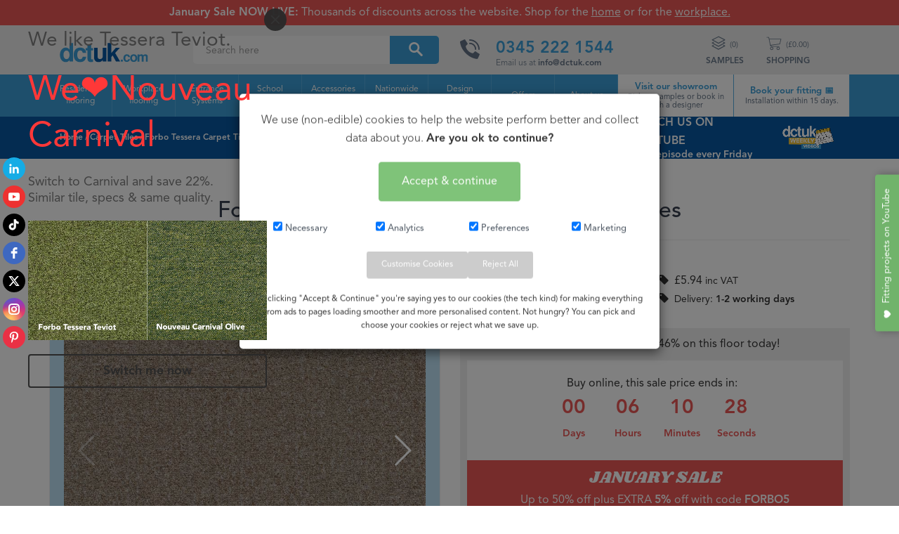

--- FILE ---
content_type: text/html; charset=utf-8
request_url: https://www.dctuk.com/carpet-tiles/tessera/teviot/beige-4368
body_size: 70533
content:
<!DOCTYPE html>
<html>
<head>
<title>Forbo Tessera Teviot Beige 4368  Carpet Tiles | DCTUK</title>
  <!--  <script type="text/javascript">
      !function(a,b,c,d,e,f,g,h){a.RaygunObject=e,a[e]=a[e]||function(){
      (a[e].o=a[e].o||[]).push(arguments)},f=b.createElement(c),g=b.getElementsByTagName(c)[0],
      f.async=1,f.src=d,g.parentNode.insertBefore(f,g),h=a.onerror,a.onerror=function(b,c,d,f,g){
      h&&h(b,c,d,f,g),g||(g=new Error(b)),a[e].q=a[e].q||[],a[e].q.push({
      e:g})}}(window,document,"script","//cdn.raygun.io/raygun4js/raygun.min.js","rg4js");
    </script> -->
 <!--   
        <script type="text/javascript">
            rg4js('apiKey', 'bnvUC6Bme3f6YyP4XBvUw');
            rg4js('enableRealUserMonitoring', true); // Enables Real User Monitoring
        </script> 
     -->
	<meta http-equiv="Content-Type" content="text/html; charset=ISO-8859-1" /><meta name="viewport" content="width=device-width, initial-scale=1.0, minimum-scale=1.0" /><meta http-equiv="Cache-Control" content="no-cache, no-store, must-revalidate" /><meta http-equiv="Pragma" content="no-cache" /><meta http-equiv="Expires" content="0" /><link rel="stylesheet" type="text/css" href="/_css/style.css?version=192.2" /><link rel="stylesheet" type="text/css" href="/_css/newstyles.css?version=3.0" /><link rel="stylesheet" type="text/css" href="/_css/lib/font-awesome.min.css" /><link rel="stylesheet" type="text/css" href="/swiper/dist/css/swiper.min.css" /><link rel="stylesheet" href="https://fonts.googleapis.com/css?family=Shrikhand" /><link href="/_css/slim-lightbox.min.css" type="text/css" rel="stylesheet" /> <!--Lightbox iframes for forms-->
	<script src="/_scripts/slim-lightbox.min.js" type="text/javascript" charset="utf-8"></script>   
	<link rel="apple-touch-icon" sizes="180x180" href="/apple-touch-icon.png" /><link rel="icon" type="image/png" sizes="32x32" href="/favicon-32x32.png" /><link rel="icon" type="image/png" sizes="16x16" href="/favicon-16x16.png" /><link rel="mask-icon" href="/safari-pinned-tab.svg" color="#3b9dd6" /><meta name="msapplication-TileColor" content="#3b9dd6" /><meta name="theme-color" content="#ffffff" />

	 
<style>
	@media (max-width: 768px){
  #eapps-social-icons-1,
  .elfsight-app[id="eapps-social-icons-1"] {
    display: none !important;
  }
}

</style>

 	


<!-- Global site tag (gtag.js) - Google Analytics -->
<script async src="https://www.googletagmanager.com/gtag/js?id=G-EFKELFPVRT"></script>
<script>
    window.dataLayer = window.dataLayer || [];
    function gtag() { dataLayer.push(arguments); }
    gtag('js', new Date());

    gtag('config', 'G-EFKELFPVRT');
</script>

<!-- Google tag (gtag.js) --> 
<script async src="https://www.googletagmanager.com/gtag/js?id=AW-1059120112"></script> 
<script> window.dataLayer = window.dataLayer || [];
    function gtag() { dataLayer.push(arguments); }
    gtag('js', new Date());
    gtag('config', 'AW-1059120112');
</script>

<script>
    (function (i, s, o, g, r, a, m) { i['GoogleAnalyticsObject'] = r; i[r] = i[r] || function () { (i[r].q = i[r].q || []).push(arguments) }, i[r].l = 1 * new Date(); a = s.createElement(o), m = s.getElementsByTagName(o)[0]; a.async = 1; a.src = g; m.parentNode.insertBefore(a, m) })(window, document, 'script', 'https://www.google-analytics.com/analytics.js', 'ga'); ga('create', 'UA-10164942-1', 'auto'); ga('send', 'pageview'); ga('create', 'UA-10164942-1', {
        cookieFlags: 'max-age=7200;secure;samesite=none'
    });
  /*  gtag('config', 'AW-1059120112');*/
</script>
    <meta property="og:image" content="https://www.dctuk.com/Content/Images/4fa79032-3816-4291-95e1-9bbb9569ea63.jpg" />

		<div id="darkness"></div>		
    
<link rel="canonical" href="https://www.dctuk.com/carpet-tiles/tessera/teviot/beige-4368" /><meta name="description" content="Forbo Tessera Teviot Beige 4368 Carpet Tiles - " /></head>

<body>

<!-- Google Tag Manager (noscript) -->
<noscript><iframe src="https://www.googletagmanager.com/ns.html?id=GTM-MGRVCK"
height="0" width="0" style="display:none;visibility:hidden"></iframe></noscript>
<!-- End Google Tag Manager (noscript) -->


		


	<form name="aspnetForm" method="post" action="./beige-4368" onsubmit="javascript:return WebForm_OnSubmit();" id="aspnetForm">
<div>
<input type="hidden" name="__EVENTTARGET" id="__EVENTTARGET" value="" />
<input type="hidden" name="__EVENTARGUMENT" id="__EVENTARGUMENT" value="" />
<input type="hidden" name="__VIEWSTATE" id="__VIEWSTATE" value="vSaKXfjdnPpPUp1HyALASreuBUGRcyRiTqWTxsod9w1QfmzVdj/4BpvA+6CurGIVtwm4rz6lg0zFxB1RpTjxwGgeIZG5NLjYryuueMVF6bieNQ7/H+FK604aCaJ8R/jb2QU1wGgkEND4C9cpn38V2Q49Li+cVuQFhd550HAmV0+Z2ghjhD/WmdqxmIuy1RhZ9tlTUxvDPeRNLGDenk4hBFq0mqwvP80cULq+lY6oDKn+zssG/CMb8vcuPfUX1f8iJ7Fswb3Dxuvk5hfs4aQd2h7BF3v+RehaY8lfw55W4JS5vqSavI8CcdK19P5v7BUvnMF1pFIAWnihuez0JD/5yJcElHXOY+vSlhMu38SqcennFj15SxJNlLzWoKB/87m7F/W3SD5PrSLR5CLeYqAHD49+iAbXoNqhDc1mI6Cmn4IJJ0JzwmRuO692oAaloY21RDKAziGzGkLxDb2p9Tb3WDqmwM2QMsjhP/TRXx94qyoZ5aecFX9tY9jPoxj7i99WoL0ZEFlTbajKDfVSM3HdDbO3RRHQQJWIM0xwP/po5+04Rk7sLgZcqJ4QhZ1J7vYk4SygmXbtIr+pWwxQzM4fAly8rC1XTOt28QEWGrRSd/MUhtk8s7Qp9gDvG80hYAbXncX6cReOJBXBCsnoOaPVVN9YT9zttoMY7I/tlGvY4tazkiW3qTU9huPpoMGD7Wh62VSEwJK4EyaW/mOURGPvzeb4Fc/efcedOP5N3uDLpBuzbW0gNI7P/W6vSuBR/QbL1gfsVbIA2sAGhj+HAb3r1ds2LxGYfG5I1wqXtxxPWHRZW7X/lA7cyVuWSaLElPdBoxQ0WJzRZHlzwnGAJKheUrLb6reLjk+XtDFJ/CDcjeiPaMTXtDFCUVFLo6Jq8rJpSa8xUigCsoJ1qA2hypR3eJNXaE44dYZOKelElm+rJ0tnlL8bLte6MlQzgj8L20QDP4PAqJcUbDjtDecpF3oHubUid7rFcWO7pR3aOJikCk+DVWz8WYNIsCw//kFGJe6mTU/qOlPY1FA4rNiuQjl6BZX4OffUrX2YQa1PyUumY0Mt4WPgdXMdr5NlzXVmlye+JUDvzBN1ZV6Zvr76a9RCfNDQnVUqvFOoekyXCTzoPO+i6ymRd/gQYfAVc/JlqqS9O41STZygV5YTvRB4VJZKcb1Ln+VvJt6tawxxQSb0UwQ5cPW+FIcvKWfE5Gdb8B6L7oZZ8XPesle8gXzHwZSfmPENsmMV7j5su1fozGrg+wSR1xL7kiXbHkayV+RUuU2+GrQoNC3JLIdQ1YaL/TxGEkTIFWk9dfWqT+f6sVGc6j7cbwvoNMsM/lC7w0gPeo6ZIHllrdy9SE2A4V6FMJmhDR+/rgEY8DijbcogWgMMTNzh6rD1oMYqnaj5pSu+QpSL6xDFwbY1QmnkisYpXpYob+o02/cbyyaT/s+OwTRBJVKI3TKYlSSOcwSUnA4J7OLae0AntUdW8Lk+ypJjAtNZFf4tsc6yCDTEJ2NnJaapSzs8WlYe5IJUgn9x/o67hKiohdUkRJ4YDIi7znXnHfFHZ1kCk4qTG1whbzcKGu7CoLgZPy0PH2VLHukfgkNvPl9YbwVRTzBuHHcV25TwcHz6ByhKxO5VeIsEdWYFKFOMlxbxDHJW9Lar5LI8vbdx4gxC3WGkrIDvWQzhmdvPHtsvCwoQ//ZiEPaGQHDcnXnhTQgIYa+Z7UkXXrz22KGS5vYrgrAmcm2arGf8L3mQrmpbBN96awl/SAsAfgC/m6DDycKD1mSsNzvWhaZSu1VPHKQfNn72yPlNIF8g7AjcgXwsLuebWC+BRd/CFUdjkxL97WhKL7zzFYPy5GtcX5PgBrvxlvS8anWkXzGvuvfT9ZCtbpMdSU9n9JNsWiIrV/XUcqRzLg1ufc+uaNO2Kkm0YB2WV5rYaQGtLeUIS0pQAx7Ae7mf2kEMsImvc269H2SG9IzaszzLC3o+jdWbAtSHx1eVOODUsb6xJ9R7CfsyAREO47UKfYLwN++I7p8rpaZvQ6xZfvNPJSqOmTlAZvuRhg3fxi/yVlcepyLn/wRSMhkUglWNgQfJhJyEVwXW26rNXDY3pVAkJkSWAOf1txxQapx3UvX1qnoB1L19HpDsxInoIo9WkM3snHs2MCFpZBQ3XAKBomqifqCj/L4BpgQ7qHYz8o3BTpOEbE/MsCGdPpOvwPK7KkydCvNx7lUQYokZ6ZBxV7qvE4t/jJGn6If5JdZ51bwFo4nfueKujIwIv0SqQcEEVvcN6G9clf/GKd9SXzBodLz3nKOjrNsucf/GP4jN+PJxDqXF2WrTs9HRbuZN86LrNk4Vow1gUve3rx8mfhxBapvKtWISsaxuheBO/JTh6Pxn9hTGXvZxtr+fedpUccf24XPfityYzuIFAnMQKddsBjJEAmjaoIusi3kU4UFm9KCqlUHYYZBJJ3IbOhawdmhWeywNfEnNFSiNviasCu/Vn4DdK1+rnGmIrxniTyWojal/PqiSoFoSJWdeDtX0LPEB8cC7GwDM08CHvU5Cgp+xU+y+xj61rpdHCJEnMHzbC0YFGcjmY4x6cNRz3CqDSlbI2phYx88D+f0MCNMc/[base64]/6Ui0zkvCIoyqj7qMyfuPsIkJooOoqMJLmGYRct/VVxQTAWcl0JOKNHxkuw22REEmV32xQDvLiBmG/oRZEJyEfGHxeBAS1cj2aJhIYNRbAfHYi+WvDlGSkCQAtXPkuGwG04NXq8uCw3fT02eWb+oTkO61kN+O9A5doFCmHYlIh3uGMa4ELYTZu20nffwLSfTjdUfJne4Xn/XvUgePy+u8M9WvyY+u9D82gA3sGr4FyZtQxG3O2kdAIfmiJ0j3MvunsZu0d7Zbiq+tSPHhEFhEFmTZ/hRIbvFfxj1UyGzKZyJByPyw5/1nhlTFryG1wyBUv/1y96ga9PTirbbLNVSsqf2njl9bXYcZwgFwgAThkI+sz51z8VQtY78Atb/+KxWgmV2pinSz5MWyZXgwgE/i34F3N0J3Qzmnpefku1L8zAaHX3nyvFDOSGVqYRPIjJ3HBZKVfp7qopskX/ol4hQ6b08Fj2y0MrobhtMqlUFcoP/QmBt3XX86GuQunKOSKHzIKd" />
</div>

<script type="text/javascript">
//<![CDATA[
var theForm = document.forms['aspnetForm'];
if (!theForm) {
    theForm = document.aspnetForm;
}
function __doPostBack(eventTarget, eventArgument) {
    if (!theForm.onsubmit || (theForm.onsubmit() != false)) {
        theForm.__EVENTTARGET.value = eventTarget;
        theForm.__EVENTARGUMENT.value = eventArgument;
        theForm.submit();
    }
}
//]]>
</script>


<script src="https://ajax.aspnetcdn.com/ajax/4.6/1/WebForms.js" type="text/javascript"></script>
<script type="text/javascript">
//<![CDATA[
window.WebForm_PostBackOptions||document.write('<script type="text/javascript" src="/WebResource.axd?d=pynGkmcFUV13He1Qd6_TZNJMf6E1KZj8MuMxtasRXy05tf3c2SX9mSF_SdtINlvIEQvXj38-p4nPd4XEDssOpQ2&amp;t=638901572248157332"><\/script>');//]]>
</script>



<script src="https://ajax.aspnetcdn.com/ajax/4.6/1/WebUIValidation.js" type="text/javascript"></script>
<script src="https://ajax.aspnetcdn.com/ajax/4.6/1/MicrosoftAjax.js" type="text/javascript"></script>
<script type="text/javascript">
//<![CDATA[
(window.Sys && Sys._Application && Sys.Observer)||document.write('<script type="text/javascript" src="/ScriptResource.axd?d=NJmAwtEo3Ipnlaxl6CMhvqbqdFFMMK96mUTLZoW-UHKyDDFMTqa17I1CENyQYO1d_G9hH9vN6k9IVsKbreXGs5iqV_GNFHYcq_fJfiuy9XCIhNTbo0wIlcRoY-dUmarbJYW5l3lFQ9CsnOz2habBoDr0Mt0oeR4c-zExPmJe8Bo1&t=5c0e0825"><\/script>');//]]>
</script>

<script src="https://ajax.aspnetcdn.com/ajax/4.6/1/MicrosoftAjaxWebForms.js" type="text/javascript"></script>
<script type="text/javascript">
//<![CDATA[
(window.Sys && Sys.WebForms)||document.write('<script type="text/javascript" src="/ScriptResource.axd?d=dwY9oWetJoJoVpgL6Zq8OEoTouxaRAhkxeqLdewTfxfShHXxiSihdIf2SK5mnk5qrZTxnZT2MawNjjZ90mpoWFwNf8QuMJKaHgv0s_IM8MabCOMlSuP9TQGdUYLHM4rGwQ2YaB7Eg_6X39us_kOHC-fGMp6_Im2-FEVL71hFmpQ1&t=5c0e0825"><\/script>');//]]>
</script>

<script src="/ScriptResource.axd?d=eE6V8nDbUVn0gtG6hKNX_EmE9m8xwDtNJcR-oIW2PhFUgSsE8kADzod-1U7MoBpXbVgNc5XEX2DowrRKeYgmTczB7pmCl-dbYselQdvEE4FUer6L_-oP7RkC6fs8cCYL0&amp;t=5e95cc64" type="text/javascript"></script>
<script src="/ScriptResource.axd?d=mcAASOSteirJeuV-3by3Uep9Yh0fRnojwMdHffuKz9OwIHzORwWWmma8NBwMyVbeoCpRC34v3lPY6TUqaqtowP9LUfo_mT0z9IXK6dblYL01&amp;t=5e95cc64" type="text/javascript"></script>
<script src="/ScriptResource.axd?d=jwf4VSQi7LeShc44FJ-gAXg5GNJEY7G-7jDeRAlCcFg9HTetuYmHFFbVvwPyZ5SGHW0aBLyYcWFxqO9hRAKcFjDvYc3VSh98j4YGD1V7GI8YBo7Oy5WWog90rA5RApqE0&amp;t=5e95cc64" type="text/javascript"></script>
<script src="/ScriptResource.axd?d=nai7mGcYyE2dix_TwveLDdiyp8zuUyUMSnmNqjCBTZ4J88tLY9gphenMOBosVzGI_KPVJumb0lw0ffimnvwvaefWZvSjQd96K_uffiIIKOsKuayE-qpkutLGQJwVDAyX0&amp;t=5e95cc64" type="text/javascript"></script>
<script src="/ScriptResource.axd?d=yDT7ulzE00Yqzs5zd38bJwO-wsIjzPrf6A6aCBQf4S1rn3ueEfN7DcFaWaSzVHgoNLJE1y5ooGWlRIkabDtSUahCLCWKz4j7Us6_w7RL-MmiBpUyrP41tkKLRRzaK3hz0&amp;t=5e95cc64" type="text/javascript"></script>
<script src="/ScriptResource.axd?d=HEFpVKbnoeQjkjHkFKu3MKEYSU6C06ajE_OWyhBS6qWtBZfheI2-JBvUK8KDbLejOaGI7dKytvKt1ZL2rYX1Yw-HjQKvqwIfL9UmRfYUxpQ_G-kDwoiuZkCT3P0PWdgu0&amp;t=5e95cc64" type="text/javascript"></script>
<script src="/ScriptResource.axd?d=5ib3lCcyinHeLQmkwMF7Ek2_k56pxlRgzDaHb4dlV9ObcWCgnWA4SdUo1jD7d0tDRH1TOBadGlC6Jai1VFIC0zZVBFXSBwNPN7LZNSGSBW95L_Y0iqpKvHB7gkd_gFAL0&amp;t=5e95cc64" type="text/javascript"></script>
<script src="/ScriptResource.axd?d=iON9Jxe8QCRam1nkdNLgkYoAc4PP6bYKQr6oNujAGhi_OCBah2_0Blbk0libiNQJSB4cR37gcPf6NP5iCRKE3cv-F6p3efXLPHubvuJWR99VhVSZr5OdrnxacKr0JvlA0&amp;t=5e95cc64" type="text/javascript"></script>
<script src="/ScriptResource.axd?d=xGmPTKfsNy0_1Sr5I58kO_gZCXS16E2481hss4-hKlIqU-IXI1fJX0TsbkwI-whNdyDRh34wgk3KCkDQIBHdMmhJcRm5BmaJZs3KEqaMjUW0-9RkrI6DZv98VIwAFbYG0&amp;t=5e95cc64" type="text/javascript"></script>
<script src="/ScriptResource.axd?d=LQ1q2RBSthBAZhliMjtG_w_AW17ZQjg-2DVAERi5Us0gjCnGchDN9iQc_KNZigYXkl117Ns8jiSRd1ykcKw17KiAdugn3iR0Dwb5K9HEYUTugIwsx-Gjb2l2p_P_LSM60&amp;t=5e95cc64" type="text/javascript"></script>
<script src="/ScriptResource.axd?d=VOYD8Xe7kQA0lniBYXVpAk4Boxy8yl9i7R_9cyzLh-gVBlYUv79nhx97NkjzLule4TKMUKWtpxBgXUD-Pylq49Eek6p8RyNqAL3jRIByAXFQbk9Y01wCJzrewYM27jAA0&amp;t=5e95cc64" type="text/javascript"></script>
<script src="/ScriptResource.axd?d=hOeJu0xhC-uW6Gf8ooKdXvrz5Y0hwrIJwu_mPbHAolHXCWTCaUOhLzckrzRpKqTi1yyjtq_odqMe95o1c5UvIJB7LK-BUJBIUO3YiXsOHQ2ZFVJj561XFgU7E3S9m_i40&amp;t=5e95cc64" type="text/javascript"></script>
<script src="/ScriptResource.axd?d=XlV9GqTk6b5uqDuL38kZ4JhrA_3ZrYLw-MYY0t58eWKHHv7lL2su6brxOZ6BUNhpKz1ygiDV0YuQjAs9BKIuMwrZi0DoCU91-aWJ1SRriCvYKw_cWA7WA0cVGuiqzdmi0&amp;t=5e95cc64" type="text/javascript"></script>
<script type="text/javascript">
//<![CDATA[
function WebForm_OnSubmit() {
if (typeof(ValidatorOnSubmit) == "function" && ValidatorOnSubmit() == false) return false;
return true;
}
//]]>
</script>

<div>

	<input type="hidden" name="__VIEWSTATEGENERATOR" id="__VIEWSTATEGENERATOR" value="802AD4F1" />
	<input type="hidden" name="__PREVIOUSPAGE" id="__PREVIOUSPAGE" value="r3NiPE6lqyV3yLHmYb4PVzZcAkJFYV_p09SdblvwI8mL5JIEbrwGogBOALuUSv3NarPCRfCMEtDqOH5nRkrBfqvJWA9B6CREyj-0oxJllTNB3y0qcWAJA26mQ2ZzSDeU0" />
	<input type="hidden" name="__EVENTVALIDATION" id="__EVENTVALIDATION" value="Ozzv3u2dX1XQr+f1uKrx7i0pXAwBKNGnyvRjaQoP/w/tbQ5AEp6s/i8iCit1JAVf3EbqUyYBjJCTGNRK2u9YqXy0qpLrRTqqDVhIjAXTEBV+of54Xgb346JeBHa1BmG6eUPfseWMI3IW6quJb2ayd5egiF97Y1qCKHj2wAyihy5PoGF3kRl4FVCkbQ+ljTuF3a1/JLiVLt3twPnT7ZtNz9ZeMbdd3yDcArgytD6Y2/JoASD2c5q5SMu/IpkaGuS/DOZajnq4ZvnZnDbmS7NceMxUWDU7orXXGUyqFMobKHrlLBqYc2Oa2/+4Epl5eYe8wEK1wsxeVuwfYZgVxdaiflhfG5Ci0Q/bWCorN5JeyX9cLSDHlThwx0ulc7RMPtr+iZLUj9Lr3cefuT1Crm4Jqm5ATRSQ12zeN/hDBZwahgljHRKgVdkbXdobnW75nwxtxe4tJqpob2ww6/H9hz1ipEcK1jZtnTIAOt+W7Vzqc5qszwKmSvmmNqwEMB/e9uc6/FdhgsmGWT9NQ4DMbCuEy85lJ7NpkOLhYyHU4fxl6MUJviFjdGCmtmu0KK9EbSRC5lu9nPcdwYvrij/lBjLke/yIsLO+CoUIljW0fLxQ6F1GwYiMPfhZWs3ymUs1NetOiC7Pwpo8IH6INoAAdb4jlqzPKW/FsVZuo8bjxpBlohfl4P9b8AHZLba2dgy72SfA/[base64]/ZyQ0wDEEG1exQLqcgHrNlfO6mIgrk7KKz7izvtigJbTpvxSz16vL6kscre0plfm92dy+V/X31zy+8C3SHYOkC5zUhPTrRCQyYSd117RnBNt0WIBOukGyBLJmAa7YJ6mCt0rcse8pa/YbR50fy8UtHkDwJz5niJwDCw+GuBH9Z3sY7Q28yw==" />
</div>

	<script type="text/javascript">
//<![CDATA[
Sys.WebForms.PageRequestManager._initialize('ctl00$ScriptManager', 'aspnetForm', ['tctl00$MainContent$UpdatePanel2','','tctl00$MainContent$ctl00$ctl00','','tctl00$MainContent$ctl01$ctl00','','tctl00$MainContent$UpdatePanel1',''], [], [], 90, 'ctl00');
//]]>
</script>

	
	   
    
    
    

<!----------------------- LOGO AND BASKET ----------------------->


<style>
body { margin: 0; padding: 0; }
.soon[data-scale=xxs] { font-size:1.4rem;}
.df-classic .doofinderLogo {display:none!important}
	#ml-webforms-popup-3637048 {z-index:1!important}

	.schoolbannertop a, .schoolbannertop a:hover {font-weight:normal;color:#FFF}
	#treats25:hover { cursor: pointer; text-decoration:underline }
</style>
	
	<!-- Google Tag Manager -->
<script>    
(function(w,d,s,l,i){w[l]=w[l]||[];w[l].push({'gtm.start':
new Date().getTime(),event:'gtm.js'});var f=d.getElementsByTagName(s)[0],
j=d.createElement(s),dl=l!='dataLayer'?'&l='+l:'';j.async=true;j.src=
'https://www.googletagmanager.com/gtm.js?id='+i+dl;f.parentNode.insertBefore(j,f);
    })(window, document, 'script', 'dataLayer', 'GTM-MGRVCK');   
</script>
<!-- End Google Tag Manager -->
<link rel="preconnect" href="https://fonts.googleapis.com">
<link rel="preconnect" href="https://fonts.gstatic.com" crossorigin>
 <link href="https://fonts.googleapis.com/css2?family=Creepster&display=swap" rel="stylesheet">
   

<script type="text/x-mustache-template" id="df-carpet-template">
{{#is_first}}
  {{#banner}}
    <div class="df-banner">
      <a {{#blank}}target="_blank"{{/blank}} href="{{link}}" data-role="banner" data-banner="{{id}}">
        <img src="{{#remove-protocol}}{{image}}{{/remove-protocol}}">
      </a>
    </div>
  {{/banner}}
{{/is_first}}
{{#total}}
  {{#results}}
    <div class="df-card" data-role="result">
      <a class="df-card__main" href="{{#url-params}}{{{link}}}{{/url-params}}" data-role="result-link" data-dfid="{{dfid}}">
        {{#image_link}}
          <figure class="df-card__image">
            <img src="{{#remove-protocol}}{{image_link}}{{/remove-protocol}}" alt="{{title}}">
          </figure>
        {{/image_link}}
        <div class="df-card__content">
          <div class="df-card__title">{{title}}</div>
          <div class="df-card__description">{{{description}}}</div>
          {{#price}}
          <div class="df-card__pricing">
            <span class="df-card__price {{#sale_price}}df-card__price--old{{/sale_price}}">
                   {{#format-currency}}{{dct:price_ex_vat}}{{/format-currency}}
            </span>
            {{#sale_price}}
              <span class="df-card__price df-card__price--new">
                {{#format-currency}}{{sale_price}}{{/format-currency}}
              </span>
            {{/sale_price}}
          </div>
          {{/price}}
          {{#df_rating}}
          <div>
            <div class="df-rating" title="{{df_rating}}">
              <div class="df-rating__value" style="width: {{#rating-percent}}{{df_rating}}{{/rating-percent}}">
                <i>★</i><i>★</i><i>★</i><i>★</i><i>★</i>
              </div>
              <div class="df-rating__placeholder">
                <i>★</i><i>★</i><i>★</i><i>★</i><i>★</i>
              </div>
            </div>
          </div>
          {{/df_rating}}
        </div>
      </a>
    </div>
  {{/results}}
{{/total}}
{{^total}}
  {{#noResultsHTML}}{{{noResultsHTML}}}{{/noResultsHTML}}
  {{^noResultsHTML}}
    <p class="df-no-results">{{#translate}}Sorry, no results found.{{/translate}}</p>
  {{/noResultsHTML}}
{{/total}}
</script>
    
    
<script>
var doofinder_script ='//cdn.doofinder.com/media/js/doofinder-classic.7.latest.min.js';
(function(d,t){var f=d.createElement(t),s=d.getElementsByTagName(t)[0];f.async=1;
  f.src='https:'+doofinder_script;
  f.setAttribute('charset','utf-8');
  s.parentNode.insertBefore(f,s)}(document,'script')
);
var dfClassicLayers = [{
  "queryInput": "#newsearchbox",
  "hashid": "44ecb07671e121cf576c2a7a80226627",
  "urlHash": false,
  "zone": "eu1",
	"historyPlugin": true,
  "display": {
    "lang": 'en',
    "width": "90%",
    "align": "center",
	 "top": "106px",
	  "height": "75%",
	  "closeOnClick": "true",
    "results": {
      "template": document.getElementById('df-carpet-template').innerHTML
    },
  }
}];
</script>
	
	
<script>
        function checkIsMobile() {
        
            if (/Android|webOS|iPhone|iPad|iPod|BlackBerry|IEMobile|Opera Mini/i.test(navigator.userAgent))
            {
                return true;
            }
            else
            {
                return false;                       
            }
        };
        //Ends Added by Parth
    </script>
              <div id="header" class="bk-white">
				  
  <div class="schoolbannertop" style="text-align:center"><span>January Sale NOW LIVE:</span> Thousands of discounts across the website. Shop for the <a href="/home">home</a> or for the <a href="/carpet-tiles/offices">workplace.</a></div> 

    
	
     

			
 



				  
				 

        <div class="wrappernew">
      			<div class="container3">
             
                  <div class="col-lg-2 col-md-2 col-sm-2">
                    <div id="logooption"><a href="/" class="not-active"><div class="logo1"><img src="/_images/svg/dctuklogo2023.svg" alt="DCTUK Logo Discount Carpet Tiles"></div></a></div>
                  </div>
                <div class="col-lg-4 col-md-4 col-sm-4">
                  	  
              <input name="search" type="text" id="newsearchbox" placeholder="Search here"> 
                <div class="magnify">
                  <img src="/_images/svg/magnifying-glass-white.svg" title="Search DCTUK"/>
                </div>
                   </div>
						 
				  <div class="col-lg-3 col-md-3 col-sm-3">
     <div class="splide">
	<div class="splide__track">
		<ul class="splide__list">
			<li class="splide__slide"><div class="icon"><img src="/_images/svg/newnav/phone-call2.svg"/></div><div class="main"><div class="phonenumber"><a href="tel:03452221544" id="BasketPhonenumber">0345 222 1544</a></div><div class="mime">Email us at <a style="color:#637284" href="mailto:info@dctuk.com" id="BasketMail">info@dctuk.com</a></div></div></li>
		</ul>
	</div>
</div>
    
  </div>	
				    <div class="col-lg-3 col-md-3 col-sm-3">
    <ul id="jetmenu" class="topspecial jetmenu blue">   
      



<li class="right js-basket">
    <a href="/Basket"><img src="/_images/svg/shoppingcart2021c.svg" alt="Shopping Basket" width="22px" height="22px"  >&nbsp;&nbsp;(£<span id="basket-total" class="js-basket-total">0.00</span>)<div class="smalltxt">SHOPPING</div></a>
    <div class="megamenu half-width" id="productcolouring">
        <div class="row">
            <div class="col-lg-12 col-md-12 col-sm-12">
                <ul class="first">
                    <li class="title">You have <span id="samplebasketitems" class="js-basket-quantity">0</span> tiles in your basket</li>

                    
                    
                 
                </ul>
                <ul class="invoice">
                    <li class="total">Shopping Basket Total<span class="total-right">£<span class="js-basket-total">0.00</span></span></li>
                </ul>
            </div>
        </div>
        <div class="row">
            <div class="col-lg-6 col-md-6 col-sm-6">
                <div class="subtext">Remember we can beat any competitor price.</div>
            </div>
            <div class="col-lg-6 col-md-6 col-sm-6">
                <a href="/Basket" class="checkout-button">Go to Checkout</a>
            </div>
        </div>

    </div>
</li>

      
<li class="right js-samples-basket">
    <a href="/Basket/Samples">
    <img src="/_images/svg/samplesgrey.svg" alt="Samples Basket" width="20px" height="20px" style="margin-bottom:6px;">&nbsp;&nbsp;(<span id="samplebasketitems" class="js-samples-total-number">0</span>)<div class="smalltxt">SAMPLES</div></a>
    <div class="megamenu half-width" id="samplecolouring">
        <div class="row">
            <div class="col-lg-12 col-md-12 col-sm-12">
                <ul class="first" id="samplecolouringsub">
                    <li class="title" id="samplecolouringsub">You have <span id="samplebasketitems" class="js-samples-total-string">0 samples </span>  in your samples basket</li>
                    
                    
                    
                </ul>
                <ul class="invoice" id="samplecolouringsub">
                    <li class="total">You have <span class="js-samples-left-string">4 sample requests</span> left<span class="total-right"><span class="js-samples-left-number">4</span>/4</span></li>
                </ul>
            </div>
        </div>
        <div class="row">
            <div class="col-lg-6 col-md-6 col-sm-6">
                <div class="subtext"><a href="#">Get 4 free samples sent to your door in under 24hrs.</a></div>
            </div>
            <div class="col-lg-6 col-md-6 col-sm-6">
                <a href="/Basket/Samples" class="samples-button">Go to Samples Basket</a>
            </div>
        </div>

    </div>
</li>

<script>
    
</script>
      </ul>
  </div>
 
</div>
		   		</div>
              
               
            
        
	
		</div>
						
                      
						
    
		
					  
                
				

      
                        
                   
                 
       <p class="timer" data-to="49657" data-speed="1500">49657</p>      
                      
            
        
	
	

   
    
    	
	
   
 
    
    <!-- Mobile Navigation -->
<nav class="nav" id="nav" style="height:85px">
   <div class="logomobile"><a href="/" class="not-active"><img src="/_images/svg/dctuklogo2023.svg" alt="DCTUK Logo"></a></div>
		    <div class="mobilechecks">
		                    <a href="tel:03452221544" id="newsearchbox">
                    <div style="position: relative; padding-top: 20px; display: inline-block">
                        <img src="https://www.dctuk.com/_images/svg/search2.svg" alt="Search" style="width:40px;"/>
                        </div>    
                    </a>
				
                    <a href="tel:03452221544">
                    <div id="mobilenav_callus" style="position: relative; padding-top: 20px; display: inline-block">
                        <img src="https://www.dctuk.com/_images/svg/callus2.svg" alt="Telephone us" style="width:40px;"/>
                        </div>    
                    </a>
                    
                   <a href="/Basket/Samples">
                        <div style="position: relative; padding-top: 20px; display: inline-block">
                            <span class="badge badgesample" style="position: absolute; right: -5px; top: 10px; background: #4c5a6b; text-align: center; color: white; padding: 6px 9px; font-size: 13px; border-radius: 25px 25px 25px 25px"></span>
                            <img src="https://www.dctuk.com/_images/svg/samplesbasketicon2019.svg" alt="Sample Basket" style="width: 40px;" />
                        </div>
                        
                    </a>
                    <a href="/Basket/">
                        <div style="position: relative; padding-top: 20px; display: inline-block">
                            <span class="badge badgeshopping" style="position: absolute; right: -12px; top: 10px; background: #4c5a6b; text-align: center; color: white; padding: 6px 9px; font-size: 13px; border-radius: 25px 25px 25px 25px"></span>
                            <img src="https://www.dctuk.com/_images/svg/shoppingbasketicon2019.svg" alt="Shopping Basket" style="width: 40px;" />
                        </div>
                    </a>
                </div>
    <!-- Menu open button -->
    <a class="nav__btn-open  waypoint" href="#">
        <span class="nav__btn-icon"></span>
    </a>
 
    <!-- Main container of navigation -->
    <div class="nav-list-wrapper" id="nav-list-wrapper">
        <!-- Menu title -->
        <span class="nav__title">WELCOME</span>
       
        <!-- Menu close button -->
        <span class="nav__btn-close"></span>
 
        <div class="nav-list-container">
            <ul class="nav-list">
				
              <li class="nav-list__item">
                <a class="nav-list__link nav-list__link--primary" href="javascript:void(0);">
                   
                  Residential Shop
                </a>
                <ul class="nav-list__sub">
            
                  <li class="nav-list__item"><a class="nav-list__link" href="/home" target="_self">Shop all home</a></li>
                  <li class="nav-list__item"><a class="nav-list__link" href="/carpet-tiles/nouveau-home" target="_self">Nouveau carpet tiles</a></li>
				     <li class="nav-list__item"><a class="nav-list__link" href="/carpet-tiles/heuga" target="_self">Heuga carpet tiles</a></li>	
                    <li class="nav-list__item"><a class="nav-list__link" href="/carpet-tiles/pick-and-mix" target="_self">Pick 'n' Mix tiles</a></li>
                    <li class="nav-list__item"><a class="nav-list__link" href="/carpet-tiles/british-carpet-tiles" target="_self">British carpet tiles</a></li>
                     <li class="nav-list__item"><a class="nav-list__link" href="/luxury-vinyl/residential-gluedown" target="_self">Gluedown LVT</a></li>
                          <li class="nav-list__item"><a class="nav-list__link" href="/luxury-vinyl/residential-click" target="_self">Click LVT</a></li>
                          <li class="nav-list__item"><a class="nav-list__link" href="/luxury-vinyl/parquet-flooring" target="_self">Herringbone LVT</a></li>
							 <li class="nav-list__item"><a class="nav-list__link" href="/luxury-vinyl/slate" target="_self">Slate design LVT</a></li>
							 <li class="nav-list__item"><a class="nav-list__link" href="/luxury-vinyl/concrete" target="_self">Concrete design LVT</a></li>
							<li class="nav-list__item"><a class="nav-list__link" href="/luxury-vinyl/stone-marble" target="_self">Stone/Marble LVT</a></li>
							 <li class="nav-list__item"><a class="nav-list__link" href="/luxury-vinyl/warm-wood" target="_self">Warm Wood LVT</a></li>
							 <li class="nav-list__item"><a class="nav-list__link" href="/luxury-vinyl/dark-wood" target="_self">Dark Wood LVT</a></li>
							<li class="nav-list__item"><a class="nav-list__link" href="/luxury-vinyl/grey-wood" target="_self">Grey Wood LVT</a></li>
               </ul>
</li>
				              <li class="nav-list__item">
                <a class="nav-list__link nav-list__link--primary" href="javascript:void(0);">
                   
                 Commercial Shop
                </a>
                <ul class="nav-list__sub">
            
                  <li class="nav-list__item"><a class="nav-list__link" href="/carpet-tiles/offices" target="_self">Workplace carpet tiles</a></li>
					<li class="nav-list__item"><a class="nav-list__link" href="/schools" target="_self">School flooring</a></li>
                  <li class="nav-list__item"><a class="nav-list__link" href="/carpet-tiles/cushion-backed" target="_self">Cushion backed carpet tiles</a></li>
				                     
                    <li class="nav-list__item"><a class="nav-list__link" href="/vinyl" target="_self">Sheet vinyl</a></li>
			         <li class="nav-list__item"><a class="nav-list__link" href="/vinyl/safety" target="_self">Safety vinyl</a></li>		
                     <li class="nav-list__item"><a class="nav-list__link" href="/luxury-vinyl" target="_self">Luxury vinyl tiles</a></li>
                          <li class="nav-list__item"><a class="nav-list__link" href="/linoleum" target="_self">Linoleum / Marmoleum</a></li>
                          <li class="nav-list__item"><a class="nav-list__link" href="/rubber-flooring" target="_self">Rubber flooring</a></li>
					 <li class="nav-list__item"><a class="nav-list__link" href="/entrance-systems" target="_self">Entrance systems</a></li>	
							 <li class="nav-list__item"><a class="nav-list__link" href="/accessories/adhesives" target="_self">Adhesives</a></li>
							 <li class="nav-list__item"><a class="nav-list__link" href="/accessories/underlay" target="_self">Underlay</a></li>
							<li class="nav-list__item"><a class="nav-list__link" href="/accessories/underlay" target="_self">Stair nosings</a></li>
							 <li class="nav-list__item"><a class="nav-list__link" href="/accessories/underlay" target="_self">Transitions/Edgings</a></li>
               </ul>
</li>
       				 <li class="nav-list__item">
                        <a class="nav-list__link nav-list__link--primary" href="/designs">Designs in a Box</a>
				</li>
                
  
                <li class="nav-list__item">
                        <a class="nav-list__link nav-list__link--primary" href="javascript:void(0);">
                           
                            Carpet Tiles by Brand
                        </a>
                        <ul class="nav-list__sub">
                           
                            
                            
                              <li class="nav-list__item"><a class="nav-list__link" href="/carpet-tiles/nouveau" target="_self">Nouveau Commercial</a></li>
                             <li class="nav-list__item"><a class="nav-list__link" href="/carpet-tiles/nouveau-home" target="_self">Nouveau Home</a></li>
                           <li class="nav-list__item"><a class="nav-list__link" href="/carpet-tiles/balsan">Balsan</a></li> 
                           <li class="nav-list__item"><a class="nav-list__link" href="/carpet-tiles/desso" target="_self">Tarkett Desso</a></li>
                            <li class="nav-list__item"><a class="nav-list__link" href="/carpet-tiles/interface" target="_self">Interface/Heuga</a></li>
                           
							 <li class="nav-list__item"><a class="nav-list__link" href="/carpet-tiles/mohawk" target="_self">Mohawk</a></li>
						
							 <li class="nav-list__item"><a class="nav-list__link" href="/carpet-tiles/burmatex" target="_self">Burmatex</a></li>
                            <li class="nav-list__item"><a class="nav-list__link" href="/carpet-tiles/heckmondwike" target="_self">Heckmondwike</a></li>
                           
                            <li class="nav-list__item"><a class="nav-list__link" href="/carpet-tiles/paragon" target="_self">Paragon</a></li>
                            <li class="nav-list__item"><a class="nav-list__link" href="/carpet-tiles/tessera" target="_self">Forbo Tessera</a></li>
					<li class="nav-list__item"><a class="nav-list__link" href="/carpet-tiles/ege" target="_self">EGE</a></li>
                            <li class="nav-list__item"><a class="nav-list__link" href="/carpet-tiles/gradus" target="_self">Gradus</a></li>  
      <li class="nav-list__item"><a class="nav-list__link" href="/carpet-tiles/milliken" target="_self">Milliken</a></li>  
             
                            
					</ul>
                    </li>
                               <li class="nav-list__item">
                        <a class="nav-list__link nav-list__link--primary" href="javascript:void(0);">
                           
                            Carpet Tiles by Colour
                        </a>
                        <ul class="nav-list__sub">
                           
                            
                            
                              <li class="nav-list__item"><a class="nav-list__link" href="/carpet-tiles/brown" target="_self"><i class="fa fa-circle" aria-hidden="true" style="color:#634932"></i> &nbsp; Beige &amp; Brown</a></li>
                             <li class="nav-list__item"><a class="nav-list__link" href="/carpet-tiles/black" target="_self"><i class="fa fa-circle" aria-hidden="true" style="color:#5a5a5a"></i> &nbsp; Black &amp; Grey</a></li>
                              <li class="nav-list__item"><a class="nav-list__link" href="/carpet-tiles/blue" target="_self"><i class="fa fa-circle" aria-hidden="true" style="color:#1B3B6E"></i> &nbsp; Blue &amp; Navy</a></li>
                            <li class="nav-list__item"><a class="nav-list__link" href="/carpet-tiles/green" target="_self"><i class="fa fa-circle" aria-hidden="true" style="color:#4D732E"></i> &nbsp; Green &amp; Lime</a></li>
                            <li class="nav-list__item"><a class="nav-list__link" href="/carpet-tiles/purple" target="_self"><i class="fa fa-circle" aria-hidden="true" style="color:#61336E"></i> &nbsp; Purple &amp; Pink</a></li>
                            <li class="nav-list__item"><a class="nav-list__link" href="/carpet-tiles/yellow" target="_self"><i class="fa fa-circle" aria-hidden="true" style="color:#B7522B"></i> &nbsp; Yellow &amp; Orange</a></li>
                            <li class="nav-list__item"><a class="nav-list__link" href="/carpet-tiles/red" target="_self"><i class="fa fa-circle" aria-hidden="true" style="color:#C52629"></i> &nbsp; Red &amp; Burgandy</a></li>
               
                      
								   </ul>
                       
                    </li> 
                                <li class="nav-list__item">
                        <a class="nav-list__link nav-list__link--primary" href="javascript:void(0);">
                           
                            Vinyl/LVT/Rubber
                        </a>
                        <ul class="nav-list__sub">
                           
                          <li class="nav-list__item"><a class="nav-list__link boldarrows" href="#" target="_self">LVT</a>
                            <ul class="nav-list__sub">
                              <li class="nav-list__item"><a class="nav-list__link boldarrows" href="#" target="_self">Shop by Brand</a>
                                <ul class="nav-list__sub">
									   <li class="nav-list__item"><a class="nav-list__link" href="/luxury-vinyl/hflor" target="_self">HFLOR</a></li>
								  <li class="nav-list__item"><a class="nav-list__link" href="/luxury-vinyl/tarkett" target="_self">Tarkett</a></li>
                                  <li class="nav-list__item"><a class="nav-list__link" href="/luxury-vinyl/polyflor" target="_self">Polyflor</a></li>
                               		   <li class="nav-list__item"><a class="nav-list__link" href="/luxury-vinyl/berryalloc" target="_self">BerryAlloc</a></li> 
                                 <li class="nav-list__item"><a class="nav-list__link" href="/luxury-vinyl/luvanto" target="_self">Luvanto</a></li>

                                 <li class="nav-list__item"><a class="nav-list__link" href="/luxury-vinyl/milliken" target="_self">Milliken</a></li>
                                                 <li class="nav-list__item"><a class="nav-list__link" href="/luxury-vinyl/balsan" target="_self">Balsan</a></li>
                                 <li class="nav-list__item"><a class="nav-list__link" href="/luxury-vinyl/interface" target="_self">Interface</a></li> 
									 <li class="nav-list__item"><a class="nav-list__link" href="/luxury-vinyl/gerflor-commercial" target="_self">Gerflor Commercial</a></li>
								 <li class="nav-list__item"><a class="nav-list__link" href="/luxury-vinyl/gerflor-residential" target="_self">Gerflor Home</a></li>	
                           </ul></li>
                           <li class="nav-list__item"><a class="nav-list__link boldarrows" href="#" target="_self">Shop Commercial</a>
                            <ul class="nav-list__sub">
                              <li class="nav-list__item"><a class="nav-list__link" href="/luxury-vinyl/commercial-gluedown" target="_self">Gluedown LVT</a></li>
                              <li class="nav-list__item"><a class="nav-list__link" href="/luxury-vinyl/commercial-click" target="_self">Click LVT</a></li>
                              <li class="nav-list__item"><a class="nav-list__link" href="/luxury-vinyl/commercial-looselay" target="_self">Looselay LVT</a></li>
                        
                       </ul></li>
                       <li class="nav-list__item"><a class="nav-list__link boldarrows" href="#" target="_self">Shop Residential</a>
                        <ul class="nav-list__sub">
                          <li class="nav-list__item"><a class="nav-list__link" href="/luxury-vinyl/residential-gluedown" target="_self">Gluedown LVT</a></li>
                          <li class="nav-list__item"><a class="nav-list__link" href="/luxury-vinyl/residential-click" target="_self">Click LVT</a></li>
       
                          <li class="nav-list__item"><a class="nav-list__link" href="/luxury-vinyl/parquet-flooring" target="_self">Herringbone LVT</a></li>
							 <li class="nav-list__item"><a class="nav-list__link" href="/luxury-vinyl/slate" target="_self">Slate design LVT</a></li>
							 <li class="nav-list__item"><a class="nav-list__link" href="/luxury-vinyl/concrete" target="_self">Concrete design LVT</a></li>
							<li class="nav-list__item"><a class="nav-list__link" href="/luxury-vinyl/stone-marble" target="_self">Stone/Marble LVT</a></li>
							 <li class="nav-list__item"><a class="nav-list__link" href="/luxury-vinyl/warm-wood" target="_self">Warm Wood LVT</a></li>
							 <li class="nav-list__item"><a class="nav-list__link" href="/luxury-vinyl/dark-wood" target="_self">Dark Wood LVT</a></li>
							<li class="nav-list__item"><a class="nav-list__link" href="/luxury-vinyl/grey-wood" target="_self">Grey Wood LVT</a></li>
                              </ul>
</li></ul></li>
                            


                        </li>
                        
                        <li class="nav-list__item"><a class="nav-list__link boldarrows" href="#" target="_self">Sheet Vinyl</a>
                          <ul class="nav-list__sub">
                               <li class="nav-list__item"><a class="nav-list__link" href="/vinyl/safety" target="_self">Safety vinyl</a></li>
							   <li class="nav-list__item"><a class="nav-list__link" href="/vinyl/polyflor" target="_self">Polyflor</a></li>
                            <li class="nav-list__item"><a class="nav-list__link" href="/vinyl/altro" target="_self">Altro</a></li>
                            <li class="nav-list__item"><a class="nav-list__link" href="/vinyl/forbo" target="_self">Forbo</a></li>
							 <li class="nav-list__item"><a class="nav-list__link" href="/vinyl/gerflor" target="_self">Gerflor</a></li>  
                           <li class="nav-list__item"><a class="nav-list__link" href="/vinyl/hflor" target="_self">HFLOR Vinex</a></li>  


                     </ul>
                      </li>
				
				                        <li class="nav-list__item"><a class="nav-list__link boldarrows" href="#" target="_self">Linoleum</a>
                          <ul class="nav-list__sub">
                            <li class="nav-list__item"><a class="nav-list__link" href="/linoleum/forbo-marmoleum" target="_self">Forbo</a></li>
                       <li class="nav-list__item"><a class="nav-list__link" href="/linoleum/gerflor" target="_self">Gerflor</a></li>

                     </ul>
                      </li>
				
				   <li class="nav-list__item"><a class="nav-list__link boldarrows" href="/rubber-flooring" target="_self">Rubber Flooring</a>
                     <ul class="nav-list__sub">
                            <li class="nav-list__item"><a class="nav-list__link" href="/rubber-flooring/nora" target="_self">Nora</a></li>
                            <li class="nav-list__item"><a class="nav-list__link" href="/rubber-flooring/jaymart" target="_self">Jaymart</a></li>
                            <li class="nav-list__item"><a class="nav-list__link" href="/rubber-flooring/polyflor" target="_self">Polyflor</a></li>
                    

                     </ul>
                      </li>
                     
                    
			 
					</ul>
                    </li>
                              
                    
   
                    
                        <li class="nav-list__item">
                        <a class="nav-list__link nav-list__link--primary" href="javascript:void(0);">
                           
                           Accessories
                        </a>
        <ul class="nav-list__sub">
                           
                            
                            
                   
          <li class="nav-list__item"><a class="nav-list__link" href="/accessories/adhesives" target="_self">Adhesives</a></li>                                                      
          <li class="nav-list__item"><a class="nav-list__link" href="/accessories/screed-feathering" target="_self">Screed/Feather</a></li>                       
         <li class="nav-list__item"><a class="nav-list__link" href="/accessories/transition-edging" target="_self">Transitions/Edging</a> </li>
							<li class="nav-list__item"><a class="nav-list__link" href="/accessories/nosings" target="_self">Stair Nosings</a> </li>                     
          <li class="nav-list__item"><a class="nav-list__link" href="/accessories/underlay" target="_self">Underlay</a> </li>
		</ul>
				</li>
		
		
   
       
        <li class="nav-list__item">
          <a class="nav-list__link nav-list__link--primary" href="javascript:void(0);">
             
          Nationwide Fitting
          </a>
			        <ul class="nav-list__sub">
                           
                            
                            
                   
          <li class="nav-list__item"><a class="nav-list__link" href="/fitting" target="_self">Book your fitting</a></li>                                                      
          <li class="nav-list__item"><a class="nav-list__link" href="/projects/commercial-offices" target="_self">Offices</a></li>                       
         <li class="nav-list__item"><a class="nav-list__link" href="/projects/churches" target="_self">Churches</a> </li>
							<li class="nav-list__item"><a class="nav-list__link" href="/projects/education" target="_self">Education</a> </li>                     
          <li class="nav-list__item"><a class="nav-list__link" href="/projects/hospitality" target="_self">Hospitality</a> </li>
          <li class="nav-list__item"><a class="nav-list__link" href="/projects/residential" target="_self">Residential housing</a> </li>
          <li class="nav-list__item"><a class="nav-list__link" href="/projects/public-sector" target="_self">Public sector</a> </li>
          <li class="nav-list__item"><a class="nav-list__link" href="/projects/transport" target="_self">Transport/Travel</a> </li>	
          <li class="nav-list__item"><a class="nav-list__link" href="/projects/retail-food" target="_self">Retail</a> </li>							
		</ul>
			
        </li>

				
				 <li class="nav-list__item">
                        <a class="nav-list__link nav-list__link--primary" href="/london">London Showroom</a>
				</li>	  
           <li class="nav-list__item">
                        <a class="nav-list__link nav-list__link--primary" href="/offers">Offers</a>
        </li>   
			
							
							    <li class="nav-list__item">
                        <a class="nav-list__link nav-list__link--primary" href="javascript:void(0);">
                           
                           Useful Info
                        </a>
                        <ul class="nav-list__sub">
                           
                            
                           <li class="nav-list__item"><a class="nav-list__link" href="/london" target="_self">London Showroom</a> </li>
                          <li class="nav-list__item"><a class="nav-list__link" href="/trade" target="_self">Trade Accounts</a> </li>
						<li class="nav-list__item"><a class="nav-list__link" href="/fitting" target="_self">Fitting Service</a> </li>	
                      <li class="nav-list__item"><a class="nav-list__link" href="/designlab" target="_self">Design Lab</a> </li>							
                                 <li class="nav-list__item"><a class="nav-list__link" href="/blog" target="_self">Blog</a> </li>
                        <li class="nav-list__item"><a class="nav-list__link" href="/contact-us" target="_self">Contact us</a> </li>
						<li class="nav-list__item"><a class="nav-list__link" href="/delivery-rates" target="_self">Delivery rates</a> </li>
						<li class="nav-list__item"><a class="nav-list__link" href="/faq" target="_self">FAQs</a> </li>
						</ul>
							</li>	
							
				 <li class="nav-list__item">
                        <a class="nav-list__link nav-list__link--primary xmenusamples" href="/Basket/Samples">
                           
                           <img src="/_images/svg/samplebasketmenu.svg" style="width:28px; margin-right:10px;"/> Sample Box
                        </a>
				</li>
				 <li class="nav-list__item">
                        <a class="nav-list__link nav-list__link--primary xmenushopping" href="/Basket">
                           
                           <img src="/_images/svg/shopbasketmenu.svg" style="width:28px; margin-right:10px;" alt="Shopping Basket"/> Shopping Basket
                        </a>
				</li>
			</ul>
		</div>
	</div>
	</nav>
    
    
    
    <!--Desktop navigation-->
    	<nav class="desktopnav">
        <div class="container3 ">
             <ul id="jetmenu" class="jetmenu blue">   
				
				    <li class="shopnav"><a class="not-active">Residential flooring</a>
				<div class="megamenu full-width">
          <div class="row">
            
            <div class="col-lg-8 col-md-8 col-sm-8">
              <div class="col-lg-3 col-md-3 col-sm-3 heightfix">
                 <ul>
                    <li class="title"><a href="/carpet-tiles">Carpet Tiles</a></li>     
                    <li><a href="/carpet-tiles/nouveau-home">Nouveau Home</a></li>    
					    <li><a href="/carpet-tiles/itc">ITC</a></li>    
                    <li><a href="/carpet-tiles/hard-residential-carpet-tiles">Durable carpet tiles</a></li>
                    <li><a href="/carpet-tiles/soft-residential-carpet-tiles">Soft carpet tiles</a></li>
                    <li><a href="/carpet-tiles/pick-and-mix">Pick 'N' Mix tiles</a></li>
					<li><a href="/carpet-tiles/tessera/forbo-flotex">Forbo Flotex planks</a></li> 
                    <li class="last"><a href="/british-carpet-tiles">British carpet tiles</a> </li>
                    </ul>
                    <ul>
                 
                    <li><a href="/carpet-tiles/brown/"><div class="shapebrown"></div>Beige &amp; Brown</a></li>                                       
                    <li><a href="/carpet-tiles/black/"><div class="shapeblack"></div>Black &amp; Grey</a></li>
                    <li><a href="/carpet-tiles/blue/"><div class="shapeblue"></div>Blue &amp; Navy</a></li>
                    <li><a href="/carpet-tiles/green/"><div class="shapegreen"></div>Green &amp; Lime</a></li>                                 
                    <li><a href="/carpet-tiles/purple/"><div class="shapepurple"></div>Purple &amp; Pink</a></li>	
                    <li><a href="/carpet-tiles/yellow/"><div class="shapeyellow"></div>Yellow &amp; Orange</a></li>	 
                    <li class="last"><a href="/carpet-tiles/red/"><div class="shapered"></div>Red &amp; Burgundy</a></li>	 
                                                                                  
                                 </ul>
				  <ul>
				     <li class="last"><a href="/home"><strong>Shop all home</strong></a> </li>
				  </ul>
                                 
                               </div>

             <div class="col-lg-3 col-md-3 col-sm-3 heightfix">
               <ul>
                 <li class="title"><a href="/luxury-vinyl/residential">LVT Homepage</a></li>                                     
                 <li><a href="/luxury-vinyl/living-room">Reception rooms</a></li>
                 <li><a href="/luxury-vinyl/bathroom">Bathrooms</a></li>
                 <li><a href="/luxury-vinyl/bedroom">Bedrooms</a></li>                                 
                 <li class="last"><a href="/luxury-vinyl/kitchen">Kitchens</a></li>
                 </ul>
                 <ul>
                   <li class="title">LVT by Brand</li>	
                 <li><a href="/luxury-vinyl/polyflor">Polyflor</a></li>                                       
                 <li><a href="/luxury-vinyl/hflor">HFLOR</a></li>
					     <li><a href="/luxury-vinyl/berryalloc">BerryAlloc</a></li>	
                 <li><a href="/luxury-vinyl/luvanto">Luvanto</a></li>			 
                 <li><a href="/luxury-vinyl/tarkett">Tarkett</a></li>   
                 <li><a href="/luxury-vinyl/milliken">Milliken</a></li>            
                 <li><a href="/luxury-vinyl/gerflor-residential">Gerflor</a></li>         
                 <li class="last"><a href="/luxury-vinyl/forbo">Forbo</a></li>	
                                                                
               </ul>
               
             </div>
             
             <div class="col-lg-3 col-md-3 col-sm-3 heightfix">
              <ul>
                <li class="title">LVT by Type</li>
                <li><a href="/luxury-vinyl/parquet-flooring">Herringbone LVT</a></li>   
                <li><a href="/luxury-vinyl/residential-gluedown">Gluedown LVT</a></li>     
                <li><a href="/luxury-vinyl/residential-click">Click LVT</a></li>  
				<li><a href="/luxury-vinyl/grey-wood">Grey Wood LVT</a></li>    
				<li><a href="/luxury-vinyl/dark-wood">Dark Wood LVT</a></li>    
				<li><a href="/luxury-vinyl/warm-wood">Warm Wood LVT</a></li>  
				<li><a href="/luxury-vinyl/slate">Slate LVT</a></li>   
				<li><a href="/luxury-vinyl/concrete">Concrete LVT</a></li>  
				<li class="last"><a href="/luxury-vinyl/stone-marble">Stone/Marble LVT</a></li>    
                                                    
              </ul>

         
          

               
             </div>  
                           
             <div class="col-lg-3 col-md-3 col-sm-3 heightfix">
               <ul>
                 <li class="title">Linoleum</li>
                 <li><a href="/linoleum/forbo-marmoleum">Forbo</a></li>   
                  <li class="last"><a href="/linoleum/gerflor">Gerflor</a></li>                                                 
               </ul>
				 
				               <ul>
                <li class="title">Engineered Wood</li>

               
                  <li class="last"><a href="/wood-flooring/tarkett">Tarkett Segno</a></li>                                              
              </ul>
            
             </div>                            
                       
                           </div>

                           <div class="col-lg-4 col-md-4 col-sm-4">
<div class="row">
                             <div class="col-lg-6 col-md-6 col-sm-6">
                               <div class="residentialmenubox"><p>Polyflor Camaro</p></div>
                               <a href="/luxury-vinyl/polyflor/" title="Polyflor Camaro LVT"><img src="/_images/Site/camaromenu.jpg" loading="lazy" title="Polyflor Camaro LVT" style="width:100%; margin-bottom:20px;"/></a>
                            
              
                                               </div>     
                 

  <div class="col-lg-6 col-md-6 col-sm-6">
   <div class="residentialmenubox"><p>Fitting Service</p></div>
   <a href="/fitting/" title="Flooring fitting services for your home"><img src="/_images/Site/1fittinghome.jpg" loading="lazy" title="Flooring fitting services for your home" style="width:100%; margin-bottom:20px;"/></a>  

                               </div>
                             </div>
                             <div class="row">
                               <div class="col-lg-6 col-md-6 col-sm-6">
                                 <div class="residentialmenubox"><p>Gerflor</p></div>
                                 <a href="/luxury-vinyl/gerflor-residential" target="_blank" title="Gerflor Creation 30"><img src="/_images/Site/gerflormenu.jpg" loading="lazy" title="Gerflor for the home" style="width:100%; margin-bottom:20px;"/></a>
                              
                
                                                 </div>     
                   
 
    <div class="col-lg-6 col-md-6 col-sm-6">
     <div class="residentialmenubox"><p>Carpet tiles</p></div>
     <a href="/carpet-tiles/nouveau-home" title="Carpet tiles for the home"><img src="/_images/Site/1carpettiles.jpg" loading="lazy" title="Shop all carpet tiles for the home" style="width:100%; margin-bottom:20px;"/></a>  
       
                                 </div>
                               </div> 
                               
                       </div>  

					</div>
		</li>
          
   				<li class="shopnav"><a class="not-active">Workplace flooring</a>
					<div class="megamenu full-width">

					
                            
                        	<div class="col-lg-5ths col-md-5ths col-sm-2 heightfix">
								<ul>
                  <li class="title"><a href="/carpet-tiles">Carpet Tiles</a></li>
                 
                                    <li><div class="topratedbox"><div style="float:left;padding-top:2px;"><a href="/carpet-tiles/nouveau">Nouveau</a></div> <div class="toprated">TOP RATED &#x1F44D;</div></div></li> 
								 
									 <li><a href="/carpet-tiles/balsan">Balsan</a></li>                               
                                    <li><a href="/carpet-tiles/desso">Tarkett Desso</a></li> 
                                    <li><a href="/carpet-tiles/interface">Interface</a> / <a href="/carpet-tiles/heuga">Heuga</a></li>    
									  <li><a href="/carpet-tiles/mohawk">Mohawk</a></li>
								 <li><a href="/carpet-tiles/burmatex">Burmatex</a> </li>
                                    <li><a href="/carpet-tiles/tessera">Forbo Tessera</a> </li> 
                                    <li><a href="/carpet-tiles/paragon">Paragon</a></li>
                                    <li><a href="/carpet-tiles/gradus">Gradus</a></li>
                                    <li><a href="/carpet-tiles/ege">EGE</a></li>
                                  <li><a href="/carpet-tiles/milliken">Milliken</a> </li>  	
                                    <li><a href="/carpet-tiles/heckmondwike">Heckmondwike</a> </li>
					
								</ul>

							</div>
						
						                        	<div class="col-lg-5ths col-md-5ths col-sm-2 heightfix">
														
												

				<ul>
									<li class="title">Carpet tiles by Colour</li>
                  <li><a href="/carpet-tiles/brown/"><div class="shapebrown"></div>Beige &amp; Brown</a></li>                                       
                  <li><a href="/carpet-tiles/black/"><div class="shapeblack"></div>Black &amp; Grey</a></li>
                  <li><a href="/carpet-tiles/blue/"><div class="shapeblue"></div>Blue &amp; Navy</a></li>
                  <li><a href="/carpet-tiles/green/"><div class="shapegreen"></div>Green &amp; Lime</a></li>                                 
                  <li><a href="/carpet-tiles/purple/"><div class="shapepurple"></div>Purple &amp; Pink</a></li>	
                  <li><a href="/carpet-tiles/yellow/"><div class="shapeyellow"></div>Yellow &amp; Orange</a></li>	 
                  <li class="last"><a href="/carpet-tiles/red/"><div class="shapered"></div>Red &amp; Burgundy</a></li>	 
                                                                 
								</ul>
														
   									<ul>
                  <li class="title"><a href="">Trending</a></li>
										<li><a href="/designs">Designs in a Box</a></li>	
											<li><a href="/carpet-tiles/cushion-backed">Cushion Backed Carpet Tiles</a></li>	
						 <li><a href="/new">Brand New to DCTUK</a></li>				
						 <li><a href="/carpet-tiles/sustainable">Sustainable Carpet Tiles</a></li>				
                           <li><a href="/designs/peach-fuzz">Pantone Colour of the Year</a></li>    
							 <li class="last"><a href="/british-carpet-tiles">British Carpet Tiles</a></li>              
								</ul>
								

                                
		                                                 

							</div>  
                            
                        	<div class="col-lg-5ths col-md-5ths col-sm-2 heightfix">
								
                            

								<ul>
                                    <li class="title"><a href="/carpet-planks">Carpet Planks</a></li>
									 <li><a href="/carpet-tiles/balsan/planks">Balsan</a></li> 
                                   <li><a href="/carpet-planks/forbo">Forbo</a> </li>             
									<li><a href="/carpet-tiles/tessera/forbo-flotex">Forbo Flotex</a> </li>  
                                    <li><a href="/carpet-planks/interface">Interface</a></li>
                                    
									 <li><a href="/carpet-planks/heckmondwike">Heckmondwike</a> </li>
									    <li><a href="/carpet-planks/milliken">Milliken</a> </li>  
									<li class="last"><a href="/carpet-planks/desso">Desso</a></li> 
								</ul> 
								
	
										<ul>
									<li class="title">Carpet Tiles by Space</li>
																		<li><a href="/carpet-tiles/offices">Offices</a></li>   							
									<li><a href="/carpet-tiles/entrances-walkways">Entrances</a></li>                                       
                          									<li class="last"><a href="/schools">Schools</a></li>   
								
                                        
								</ul>
                
							</div>     
						
						                       	<div class="col-lg-5ths col-md-5ths col-sm-2 heightfix">
									 <ul>
                                    <li class="title"><a href="/luxury-vinyl">LVT by Brand</a></li>
                                       <li><a href="/luxury-vinyl/balsan">Balsan</a></li> 
										    <li><a href="/luxury-vinyl/forbo">Forbo</a></li>	
                                           <li><a href="/luxury-vinyl/gerflor-commercial">Gerflor</a></li>  
                                    <li><a href="/luxury-vinyl/polyflor">Polyflor</a></li>
							 <li><a href="/luxury-vinyl/tarkett">Tarkett</a></li> 
										  <li><a href="/luxury-vinyl/berryalloc">BerryAlloc</a></li>	
                  <li><a href="/luxury-vinyl/milliken">Milliken</a></li>         
                                    <li class="last"><a href="/luxury-vinyl/interface">Interface</a></li>   
                                            
                </ul>   
													
								<ul>
									<li class="title">LVT by Install</li>
                                     <li><a href="/luxury-vinyl/commercial-gluedown">Gluedown LVT</a></li> 
                  <li><a href="/luxury-vinyl/commercial-click">Click LVT</a></li>
                  <li class="last"><a href="/luxury-vinyl/commercial-looselay">Looselay LVT</a></li>                                      
							
								</ul>
                                
		                                                 

							</div> 
                            
     
                            
                              
						                
                            
							<div class="col-lg-5ths col-md-5ths col-sm-2 heightfix">
								
								                            <ul>
                              <li class="title"><a href="/vinyl">Sheet Vinyl</a></li>
				           <li><a href="/vinyl/polyflor">Polyflor</a></li>
					      <li><a href="/vinyl/altro">Altro</a></li> 
            <li><a href="/vinyl/forbo">Forbo</a></li> 	
																 <li><a href="/vinyl/hflor">HFLOR Vinex</a></li> 
                   
																	 <li><a href="/vinyl/gerflor">Gerflor</a></li>	
      <li><a href="/vinyl-tiles">Interlocking vinyl tiles</a></li>
				<li class="last"><a href="/vinyl/safety">All safety flooring</a></li>														
          </ul>
								
																                            <ul>
                              <li class="title"><a href="/linoleum">Linoleum</a></li>
				<li><a href="/linoleum/forbo-marmoleum">Forbo Marmoleum</a></li>
				<li class="last"><a href="/linoleum/gerflor">Gerflor</a></li>
          </ul>
					
																		<ul>
                                    <li class="title"><a href="/rubber-flooring">Rubber Flooring</a></li>
								<li><a href="/rubber-flooring/nora">Nora</a></li> 
                                    <li><a href="/rubber-flooring/polyflor">Polyflor</a> </li>    
                                    <li class="last"><a href="/rubber-flooring/jaymart">Jaymart</a></li>              
								</ul>
				
								
							</div>
                            
				                           
                        
                            

						
					</div>
				</li>
				 
				  <li class="shopnav"><a href="/entrance-systems" class="not-active">Entrance Systems</a>
					<div class="megamenu full-width" style="min-height:0px;">
						<div class="row">
							<div class="col-lg-12 col-md-12 col-sm-12" id="jonmenu">
							<a href="/entrance-systems"><img src="/_images/Site/entrances0.jpg" style="width:18%; height:auto; margin-right:1%;" title="Click here to shop all entrance systems"/></a>
			
                <a href="/entrance-systems/custom-size-matwell-aluminium-frames"><img src="/_images/Site/entrances1.jpg" style="width:18%; height:auto; margin-right:1%;" title="Custom size aluminimum frames entrance matting"/></a>
              
                  <a href="/entrance-systems/modular-floating-entrance-systems"><img src="/_images/Site/entrances2.jpg" style="width:18%; height:auto; margin-right:1%;" title="Modular and floating entrance matting systems"/></a>
								
				 <a href="/entrance-systems/secondary-entrance-matting-sheet-format"><img src="/_images/Site/entrances3.jpg" style="width:18%; height:auto; margin-right:1%;" title="Secondary entrance matting in sheet format"/></a>
								
					 <a href="/entrance-systems/secondary-entrance-matting-tile-format"><img src="/_images/Site/entrances4.jpg" style="width:18%; height:auto;" title="Secondary entrance matting in tile format"/></a>				
                  </div>						
			
            </div>
          
					</div>
				</li> 
                
        
                
		 <li><a href="/schools" class="not-active">School flooring</a></li>
                
              
                
               
                
                

                
         
      	
				 <li class="shopnav"><a class="not-active">Accessories &amp; Adhesives</a>
					<div class="megamenu full-width">
						<div class="row">
							<div class="col-lg-7 col-md-7 col-sm-7 col-xs-6" id="jonmenu">
							<a href="/bostik-store"><img src="/_images/Site/store1.jpg" style="width:32%; height:auto; margin-right:1%;" title="Bostik Flooring Store"/></a>
			
                <a href="/fball-store"><img src="/_images/Site/store2.jpg" style="width:32%; height:auto; margin-right:1%;" title="FBall Flooring Adhesives"/></a>
              
                  <a href="/uzin-store"><img src="/_images/Site/store3b.jpg" style="width:32%; height:auto" title="Uzin Flooring Store"/></a>
                  </div>						
							<div class="col-lg-3 col-md-3 col-sm-3 col-xs-6">
							<a href="/accessories/adhesives"><div class="bostik1">
							
								
							<div class="bostikheader">Shop all Adhesives</div>
							<div class="bostiksub">All the sticky stuff you need for carpet tiles, sheet vinyl & LVT.</div>	
							
							</div></a>
								
								
							<a href="/accessories/underlay"><div class="bostik2">
							
								
							<div class="bostikheader">Shop all Underlay</div>
							<div class="bostiksub">Acoustic protection for all floor types and environments.</div>	
							
							</div></a>								

							</div>
							
							
							
								<div class="col-lg-2 col-md-2 col-sm-2 col-xs-6">
								<ul>
                                 
                                    <li ><a href="/accessories/screed-feathering" >Screed/Feathering</a> </li>
							
                                                                      
									 <li><a href="/accessories/nosings">Stair Nosings</a></li> 
									 <li><a href="/accessories/transition-edging">Transitions/Edging</a></li> 	
									 
								<li><a href="/accessories/vinyl-accessories">Vinyl Accessories</a></li> 	
                              	<li><a href="/accessories/feature-strips">Feature Strips</a></li> 	
                                    </ul>
                                   
		
							</div>
            </div>
            <div class="row">
              <div class="col-lg-12 col-md-12 col-sm-12 col-xs-6">
                <a href="/accessories/adhesives/sticky-stuff-carpet-tile-adhesive" ><img src="/_images/Site/sticky5.gif" loading="lazy" style="width:100%" title="Sticky Stuff Carpet Tile Adhesive"/></a>
                </div>
            </div>
					</div>
				</li> 
        
     
			
         <li class="shopnav"><a href="/fitting" class="not-active">Nationwide fitting</a>
				 <div class="megamenu full-width">
	
			
					
					  <div class="row">
            
              <div class="col-lg-12 col-md-12 col-sm-12">
                 <div class="shopthelookline2">We can offer stress-free fitting for the home or workplace.   <a class="shoplook" href="/fitting" title="Click for stress-free nationwide fitting">Book fitting</a> <a class="shoplook" href="/projects" title="DCTUK Fitting Projects">Recent projects</a> <a class="shoplook" href="/recycle-now" title="Recycling your old carpet tiles">Recycle Now</a> </div>
				  
              </div>
      				
              </div>
					 
					 
				<div class="recentprojects">
					
            <div class="row">
				 <div class="col-lg-8r col-md-8r col-sm-8r">
					<a href="https://www.dctuk.com/projects/commercial-offices" title="Commercial office projects"><img src="https://www.dctuk.com/_images/home/sectoroffices.jpg"  title="Commercial offfice installations" loading="lazy"/></a>
					<a href="https://www.dctuk.com/projects/commercial-offices" title="Commercial office projects"><p>Offices</p></a>
					<a href="https://www.dctuk.com/projects/commercial-offices/all" title="View all office projects"><p>Browse all projects (169)</p></a> 
				</div>
			 <div class="col-lg-8r col-md-8r col-sm-8r">
				 	 <a href="https://www.dctuk.com/projects/churches" title="Church and non-profit projects"><img src="https://www.dctuk.com/_images/home/sectorchurches.jpg"  title="Church installations" loading="lazy"/></a> 
					<a href="https://www.dctuk.com/projects/churches" title="Church and non-profit projects"><p>Non-profit</p></a> 
				 <a href="https://www.dctuk.com/projects/churches/all" title="View all churches"><p>Browse all projects (18)</p></a> 
				</div>				
			 <div class="col-lg-8r col-md-8r col-sm-8r">
				 	<a href="https://www.dctuk.com/projects/education" title="School and college projects"><img src="https://www.dctuk.com/_images/home/sectoreducation.jpg"  title="School installations" loading="lazy"/></a>
					<a href="https://www.dctuk.com/projects/education" title="School and college projects"><p>Education</p></a> 
				 <a href="https://www.dctuk.com/projects/education/all" title="View all education projects"><p>Browse all projects (26)</p></a> 
				</div>
			 <div class="col-lg-8r col-md-8r col-sm-8r">
				 	 <a href="https://www.dctuk.com/projects/hospitality" title="Hospitality and leisure projects"><img src="https://www.dctuk.com/_images/home/sectorhospitality.jpg"  title="Hotel and leisure installations" loading="lazy"/></a>
					<a href="https://www.dctuk.com/projects/hospitality" title="Hospitality and leisure projects"><p>Hospitality</p></a>
				 			<a href="https://www.dctuk.com/projects/hospitality/all" title="View all hospitality"><p>Browse all projects (14)</p></a>
				</div>
			 <div class="col-lg-8r col-md-8r col-sm-8r">
				 	 <a href="https://www.dctuk.com/projects/residential" title="Residential projects"><img src="https://www.dctuk.com/_images/home/sectorresidential.jpg"  title="Residential installations" loading="lazy"/></a>	 
					<a href="https://www.dctuk.com/projects/residential" title="Residential projects"><p>Housing</p> </a>
				 		<a href="https://www.dctuk.com/projects/residential/all" title="View all residential projects"><p>Browse all projects (34)</p> </a>
				</div>		
					 <div class="col-lg-8r col-md-8r col-sm-8r">
			 	  <a href="https://www.dctuk.com/projects/retail-food" title="Retail and food projects"><img src="https://www.dctuk.com/_images/home/sectorretail2.jpg" title="Retail and food installations" loading="lazy"/></a>		 
					<a href="https://www.dctuk.com/projects/retail-food" title="Retail and food projects"><p>Retail/Food</p></a> 
				 	<a href="https://www.dctuk.com/projects/retail-food/all" title="View all retail projects"><p>Browse all projects (13)</p></a>
				</div>			
			 <div class="col-lg-8r col-md-8r col-sm-8r">
			 	 <a href="https://www.dctuk.com/projects/public-sector" title="Public sector projects"><img src="https://www.dctuk.com/_images/home/sectorpublic.jpg"  title="Public sector installations" loading="lazy"/></a>		 
					 <a href="https://www.dctuk.com/projects/public-sector" title="Public sector projects"><p>Public Sector</p></a>
				 	 <a href="https://www.dctuk.com/projects/public-sector/all" title="View all public sector projects"><p>Browse all projects (9)</p></a>
				</div>			
			 <div class="col-lg-8r col-md-8r col-sm-8r">
				 	 <a href="https://www.dctuk.com/projects/transport" title="Transport and travel projects"><img src="https://www.dctuk.com/_images/home/sectortransport.jpg"  title="Transport and travel installations" loading="lazy"/></a>	 
					<a href="https://www.dctuk.com/projects/transport" title="Transport and travel projects"><p>Transport/Travel</p></a> 
				  <a href="https://www.dctuk.com/projects/transport/all" title="View all public sector projects"><p>Browse all projects (4)</p></a>
				</div>			
					
			</div>	
   </div>
					           
            </div>
				</li> 
           

     
            <li class="shopnav"><a href="/designlab" class="not-active">Design Service</a>
				 	 <div class="megamenu full-width">
	
			
					
					  <div class="row">
            
              <div class="col-lg-12 col-md-12 col-sm-12">
                 <div class="shopthelookline2">We offer a free bespoke design service for commercial projects.   <a class="shoplook" href="/designlab" title="Click for more about our design service">Bespoke Designs</a> <a class="shoplook" href="/designs" title="Click for pre-made designs">Designs in a Box</a> </div>
				  
              </div>
      				
              </div>
					 
					 
				
					
            <div class="row" style="padding:0px 15px">
						
					
<div class="elfsight-app-6c47775f-8476-4425-959c-c87caebb32af" data-elfsight-app-lazy></div>
			</div>	
   
					           
            </div>
				 
				 
				 
				 
				 </li>
				 
	   
			
		<li class="shopnav"><a href="/offers" class="not-active">Offers</a></li>
				
              
            
				<li class="shopnav" id="about"><a class="not-active">About us</a>
				<div class="megamenu full-width" id="moremenu">
          <div class="row">
            
          
              <div class="col-lg-5ths col-md-5ths col-sm-5ths heightfix">
                 <ul>
                    <li class="title">About us</li>     
                    <li><a href="/story">Our story</a></li>      
					 <li><a href="/our-team">Our team</a></li>  
                    <li><a href="/blog">Our blog</a></li>
                    <li><a href="/careers">Careers</a></li>
					    <li><a href="/charitable-giving">Charitable Giving</a></li>
					    <li><a href="/competition-winners">Giveaways</a></li>	
                    <li class="last"><a href="/contact">Contact us</a></li>
                    </ul>
				</div>
              <div class="col-lg-5ths col-md-5ths col-sm-5ths heightfix">
                 <ul>
                    <li class="title">Services</li>  	
					  <li><a href="/london">London showroom</a></li> 
					 <li><a href="/fitting">Commercial fitting</a></li>  
                    <li><a href="/designlab">Free design service</a></li>						 
                    <li><a href="/match-my-colour">Match my colour</a></li>
                    <li><a href="/designs">Designs in a box</a></li>				 
                    <li><a href="/beat-it">Beat my price</a></li>
                    <li class="last"><a href="/pay-later">Pay later</a></li> 
                    </ul>
				</div>
              <div class="col-lg-3 col-md-5ths col-sm-5ths heightfix">
                 <ul>
                    <li class="title">Podcast</li>     
                    <li><a href="https://www.dctuk.com/live/podcasts" target="_blank">YouTube</a></li> 	
                    <li><a href="https://open.spotify.com/show/0suBKUdONGWr6jdl2AK4Hb" target="_blank">Spotify</a></li>					 
					 <li><a href="https://podcasts.apple.com/gb/podcast/the-affordable-design-podcast/id1568341254" target="_blank">Apple Podcasts</a></li>  
					 <li class="last"><a href="https://podcasts.google.com/feed/aHR0cHM6Ly9hbmNob3IuZm0vcy81YmNlZWQzOC9wb2RjYXN0L3Jzcw?sa=X&ved=0CAMQ4aUDahcKEwj4nLX_7a3xAhUAAAAAHQAAAAAQBQ" target="_blank">Google Podcasts</a></li> 					 					 
                    </ul>
				</div>
              <div class="col-lg-3 col-md-5ths col-sm-5ths heightfix">
                 <ul>
                    <li class="title">Social</li>     	
					 <li><a href="https://www.linkedin.com/company/dctukdesign" target="_blank">LinkedIn</a></li> 						 
                    <li><a href="https://www.instagram.com/dctukdesign/" target="_blank">Instagram</a></li>					 
					 <li><a href="https://www.facebook.com/dctuk/" target="_blank">Facebook</a></li>  
                    <li><a href="https://uk.pinterest.com/dctukdesign/" target="_blank">Pinterest</a></li>
					 <li><a href="https://www.twitter.com/dctuk/" target="_blank">Twitter</a></li> 	
					 <li><a href="https://www.tiktok.com/@dctuk/" target="_blank">TikTok</a></li>  
					   <li class="last"><a href="https://www.dctukmerch.com" target="_blank">Merch Store</a></li>	
                    </ul>
				</div>			  
              <div class="col-lg-5ths col-md-5ths col-sm-5ths heightfix">
                 <ul>
                    <li class="title">Help</li>     
                    <li><a href="/delivery-rates">Delivery rates</a></li>      
					 <li><a href="/money-back-guarantee/">Returns</a></li>  
                    <li><a href="/faq">FAQs</a></li>
                    <li><a href="/installation-guide">Installation guides</a></li>
                    <li><a href="/projects">Case studies</a></li>					 
                    <li><a href="/trade">Trade accounts</a></li>
					<li class="last"><a href="/how-much-will-new-flooring-cost">Flooring cost calculator</a></li>
					 
                    </ul>
				</div>			  

					</div>
						</div>
				</li>

            <li id="showroom">
                <a href="/london" class="not-active">
                    <p>Visit our showroom</p>
                    <p>Pick up samples or book in with a designer</p>
                </a>
            </li>
            <li id="showroom">
                <a href="/fitting" class="not-active">
                    <p>Book your fitting &#x1F4C5;</p>
                    <p>Installation within 15 days.</p>
                </a>
            </li>
<!-- 				
					<li id="youtube"><a href="/fitting" class="not-active">Book your fitting today &#x1F4C5;</a></li> -->
			
			</ul>
		</div>
		</nav>
        
        
    <script src="https://ajax.googleapis.com/ajax/libs/jquery/3.5.1/jquery.min.js"></script>
    <script type="text/javascript">
        if ((window.location.href.toLowerCase().indexOf("basket") == -1 && window.location.href.toLowerCase().indexOf("order/orderdetails") == -1) && !checkIsMobile()) {
            $(".desktopnav").css("display", "block");
        }
</script>

         
        </div>    

        <input type="hidden" name="ctl00$ctl20$hiddenFieldGCID" id="ctl00_ctl20_hiddenFieldGCID" />  


        
        
        <script src="https://code.jquery.com/jquery-3.5.1.min.js"></script>
		<script type="text/javascript" src="/_scripts/jetmenu.js"></script>
		<script type="text/javascript">
		    jQuery().jetmenu();
		    /*jQuery(document).ready(function(){  
		    $().jetmenu();
		    });*/
		</script>
         

 
    <script type='text/javascript' src="/_scripts/lib/bootstrap.min.js"></script>  


    <script type="text/javascript" src="/_scripts/lib/scripts.js"></script>
 	<script type='text/javascript' src='/js/gambit-torchbox-min.js' async></script>
<link href='/_css/gambit-torchbox.css' rel='stylesheet' type='text/css'>

 <script>
     // Define dataLayer and the gtag function.
     window.dataLayer = window.dataLayer || [];
     function gtag() { dataLayer.push(arguments); }

   
     // Set default consent to 'denied' as a placeholder
     // Determine actual values based on your own requirements
     var SessionId = 'jtlxc5xmla1wnyjabfmjaehf'
     var mySessionId = localStorage.getItem("mySessionId");
     if (mySessionId == null) {
         //  var $modal = $("#js-cookie-modal");
         //  $modal.modal("show");
         gtag('consent', 'default', {
             'ad_storage': 'denied',
             'ad_user_data': 'denied',
             'ad_personalization': 'denied',
             'analytics_storage': 'denied'
         });
     }
     else {
         var ConsentMode = localStorage.getItem("ConsentMode");
         if (ConsentMode == "AcceptAll") {
             gtag('consent', 'default', {
                 'ad_storage': 'granted',
                 'ad_user_data': 'granted',
                 'ad_personalization': 'granted',
                 'analytics_storage': 'granted'
             });
         }
         else if (ConsentMode == "AcceptSelection") {
             var Marketing = localStorage.getItem("Marketing");
             var Preferences = localStorage.getItem("Preferences");
             var Analytics = localStorage.getItem("Analytics");
             var Necessary = localStorage.getItem("Necessary");
             gtag('consent', 'default', {
                 'analytics_storage': Analytics,
                 'ad_storage': Marketing,
                 'ad_user_data': Necessary,
                 'ad_personalization': Preferences
             });
         }
         else {
             gtag('consent', 'default', {
                 'ad_storage': 'denied',
                 'ad_user_data': 'denied',
                 'ad_personalization': 'denied',
                 'analytics_storage': 'denied'
             });
         }

         }    
 </script>  





  

	






        
    

	
        <div id="wrapper">        
		<div class="container">
 			<div id="content">
				

		<script src="/swiper/dist/js/swiper.min.js"></script>	

	                

<script src="https://cdnjs.cloudflare.com/ajax/libs/prefixfree/1.0.7/prefixfree.min.js" type="text/javascript"></script>
<script type="text/javascript" src="/_scripts/Site/AjaxPageCall.js"></script> 
<script src="https://maxcdn.bootstrapcdn.com/bootstrap/3.4.1/js/bootstrap.min.js"></script>


<script type="text/javascript" async>
    function displayPopUp() {
        $('#pname').popover({
            placement: "bottom",
            trigger: "manual",
            content: $('#popover-content').html(),
            html: true,
            css: true,
        title: "<div><img src='/_images/svg/icons/pound.svg' class='imageHeight' /><span class='setPadding'>You won’t get it cheaper. Our price promise.</span><span id='dismiss'>Got it</span></div>",
        }).popover("show");

        $('#dismiss').click(function (e) {
            $('.popover').popover('hide');
        });
    }
</script>

    <style type="text/css">
		
          .entrance-textarea{
            font-size: 13px;
    font-weight: 500;
    border: 1px solid #b5b5b5;
    border-radius: 2px;
    background-color: #fff;
    padding: 10px 10px;
    width: 100%;
        }

		html {
  scroll-behavior: smooth;
}
.imageHeight
{
height:24px;
width:24px;
}
.setPadding
{
    padding-left:5px;
    vertical-align:middle;
    color:white;
}
#dismiss
{
    font-size: 13px;
    float: right;
    cursor: default;
    color: #fff;
    vertical-align:middle;
}
.popover
{
    max-width: 100%; 
    height:170px;
}
.popover-title 
{
    padding:0 12px;
    line-height: 45px;
    vertical-align: middle;
    background-color: #4c5a6b;
    filter: progid:DXImageTransform.Microsoft.gradient(startColorstr=#2b2b79, endColorstr=#7e1b72, GradientType=1);
    color: #fff;
    font-size: 18px;
}  
.popover-content
{
    font-size: 16px;
    padding: 16px 15px 3px;
    
}
.popover.bottom > .arrow:after 
{
    border-bottom-color: #4c5a6b;
}
.lblprice{ font-size: 20px; color:#333;font-weight:bold; }
.tblpricerange { table-layout: fixed; width: 100%; position:relative; z-index:2; background: #efefef; }
.tblpricerange h4 {font-size:1em;margin-bottom:0px;border-bottom:1px solid #ccc;padding-bottom:20px;padding-top:10px; font-weight:400;}
.tblpricerange td { padding:10px; color:#333; text-align:center}
.tblpricerange tr:first-of-type {font-weight:normal;}
.lblprice {font-weight:bold; color:#333}
  </style>
    
    <style>
        .ModalBackground {
            background-color: #f9f9f9;
            background-color: rgba(249, 249, 249, 0.9);
        }
		
		a.button {
    -webkit-appearance: button;
    -moz-appearance: button;
    appearance: button;

    text-decoration: none;
    color: initial;
}
		.swiper-container-horizontal>.swiper-pagination-bullets {opacity:1 !important}
		.quote-button
		{
	        display: block;
	      
	    }
        .countdownblue {display:block;}
		#quantity {margin-bottom:20px;}
		#ctl00_MainContent_ctl01_PanelEnquiry {left:50% !important;transform:translate(-50%, 0)!important;}
		#mlb2-4306612.ml-form-embedContainer .ml-form-embedWrapper .ml-form-embedBody .ml-form-interestGroupsRow .ml-form-interestGroupsRowCheckbox .label-description {padding-left:20px !important}
		#mlb2-4306612.ml-form-embedContainer .ml-form-embedWrapper .ml-form-embedBody, #mlb2-4306612.ml-form-embedContainer .ml-form-embedWrapper .ml-form-successBody {padding:0px 20px 0px 20px!important}
		#countdown li {display: inline-block;list-style-type: none; }
		#countdown, #countdown ul {display:inline;}
		#countdown span {background:transparent;padding:0px;color:#fff}
		.uzinoffer {display:none;background:#fff600;color:#000;padding:20px;}
		.uzinoffer span {background:#000;color:#fff600;padding:5px;}
    </style>




    <script async type="text/javascript">
         if (window.location.pathname != "/Order/OrderDetails" && $('.hall2010').css('display') != "none") {
         if(document.getElementById("withIframe") != null){
            var htm = document.getElementById("withIframe").innerHTML;
            document.getElementById("hall2020").innerHTML = htm;
            }
    }

        jQuery(document).ready(function () {
             $('#ctl00_MainContent_percentagebasic').hide();
            getRange = ("Forbo Tessera Teviot");

            getRange = getRange.substring(0, 8);

            if (getRange === "Polyflon") {
            
                console.debug('Polyflon');

                jQuery("#ctl00_MainContent_PriceStructure").append("&nbsp;<small>m<sup>2</sup></small>");
            }

            function setTreads () {
                if (getRange === "Treads -") {
                    fullImage = jQuery("#ctl00_MainContent_fullimage").attr("href");

                    jQuery(".productimagemain").attr("src", fullImage);
                }
            }
			
            setTreads();
        });
        //Added by Parth - To check device , Mobile/Desktop
        
        var ismobile = checkIsMobile(); //Added by Parth
        callImageSize(ismobile);
        function callImageSize(ismobile) {
        
                $.ajax({                    
                    async: false,
                    type: 'POST',
                    url: '/Products/ImageSize', //ProductsController.Generated.cs
                    data: bindIsMobile(),
                    beforeSend: function () { },
                    dataType:'json'
                 });
        }
        //bind parameter to ajax post
        function bindIsMobile() { 
                            
            var param = {};
            param["ismobile"] = (ismobile == true)?"yes":"no";
                return param;
        }
        //Function to check user device
        function checkIsMobile() {
        
            if (/Android|webOS|iPhone|iPad|iPod|BlackBerry|IEMobile|Opera Mini/i.test(navigator.userAgent))
            {
                return true;
            }
            else
            {
                return false;                       
            }
        };
        //Ends Added by Parth
    </script>
    



	<script language="javascript" type="text/javascript">
	    function setImage(url) {
	        document.getElementById("ctl00_MainContent_preview").src = url;
	    }

	    function setSelectedOption(optionid, optionvalue) {
	        var ctrlid = "ctl00_MainContent_option_" + optionid;
	        var combo = document.getElementById(ctrlid);
	        if (combo) {
	            combo.value = optionvalue;
	            ShowProcessingDialog();
	            setTimeout('__doPostBack(\'ctl00$MainContent$option_' + optionid + '\',\'\')', 0);
	        }
	    }
	</script>

	<script type="text/javascript">

        var ScrollCount = 0;
        $(window).scroll(function () {
            if (ScrollCount == 0) {
                try {
                    var SecondVideo = $("#IframeYoutubeSecondVideo").val();                 
                    if (SecondVideo != undefined) {
                        document.getElementById('IframeYoutube').src = "https://www.youtube.com/embed/" + SecondVideo;
                    }
                } catch (error) {
                    console.log(error);
                }
                ScrollCount++;
            }
        });

	    jQuery(document).ready(function () {

	        function removeOptionText() {
	            var count = 0;

	            jQuery("#productdropdowns div table tbody tr td").each(function () {
	                if (count === 0) {
	                    jQuery(this).text("");
	                } else if (count === 2) {
	                    jQuery(this).text("");
	                };

	                count++;
	            });
	        };

	        function dropdownText() {
	            jQuery(".show_hide").removeAttr("href");

	            jQuery(".slidingDiv").hide();
	            jQuery(".show_hide").show();
	            jQuery('.show_hide').click(function () {
	                jQuery(".slidingDiv").slideToggle();
	            });
	        };

	        removeOptionText();
	        dropdownText();

	    });




	    jQuery(document).ready(function () {

	        var native_width = 0;
	        var native_height = 0;
	        //Now the mousemove function
	        jQuery(".magnify").mousemove(function (e) {
	            //When the user hovers on the image, the script will first calculate
	            //the native dimensions if they don't exist. Only after the native dimensions
	            //are available, the script will show the zoomed version.
	            if (!native_width && !native_height) {
	                //This will create a new image object with the same image as that in .small
	                //We cannot directly get the dimensions from .small because of the 
	                //width specified to 200px in the html. To get the actual dimensions we have
	                //created this image object.
	                var image_object = new Image();
	                image_object.src = $(".small").attr("src");

	                //This code is wrapped in the .load function which is important.
	                //width and height of the object would return 0 if accessed before 
	                //the image gets loaded.
	                native_width = image_object.width;
	                native_height = image_object.height;
	            } else {
	                //x/y coordinates of the mouse
	                //This is the position of .magnify with respect to the document.
	                var magnify_offset = $(this).offset();
	                //We will deduct the positions of .magnify from the mouse positions with
	                //respect to the document to get the mouse positions with respect to the 
	                //container(.magnify)
	                var mx = e.pageX - magnify_offset.left;
	                var my = e.pageY - magnify_offset.top;

	                //Finally the code to fade out the glass if the mouse is outside the container
	                if (mx < $(this).width() && my < $(this).height() && mx > 0 && my > 0) {
	                    $(".large").fadeIn(100);
	                } else {
	                    $(".large").fadeOut(100);
	                }
	                if ($(".large").is(":visible")) {
	                    //The background position of .large will be changed according to the position
	                    //of the mouse over the .small image. So we will get the ratio of the pixel
	                    //under the mouse pointer with respect to the image and use that to position the 
	                    //large image inside the magnifying glass
	                    var rx = Math.round(mx / $(".small").width() * native_width - $(".large").width() / 2) * -1;
	                    var ry = Math.round(my / $(".small").height() * native_height - $(".large").height() / 2) * -1;
	                    var bgp = rx + "px " + ry + "px";

	                    //Time to move the magnifying glass with the mouse
	                    var px = mx - $(".large").width() / 2;
	                    var py = my - $(".large").height() / 2;
	                    //Now the glass moves with the mouse
	                    //The logic is to deduct half of the glass's width and height from the 
	                    //mouse coordinates to place it with its center at the mouse coordinates

	                    //If you hover on the image now, you should see the magnifying glass in action
	                    $(".large").css({ left: px, top: py, backgroundPosition: bgp });
	                }
	            }
            });

            var price = $("#ctl00_MainContent_PriceStructure").text().replace('£', '');
            var pname = $("#pname").text();
            var pid = $("#pid").val();
            var pOptionsName = $("#pOptionsName").val();
            var pCategoryName = $("#pCategoryName").val();

            gtag("event", "view_item", {
                currency: "GBP",
                value: price,
                items: [
                    {
                        item_id: pid,
                        item_name: pname,
                        affiliation: "",
                        coupon: "",
                        discount: 0,
                        index: 0,
                        item_brand: pCategoryName,
                        item_category: "",
                        item_category2: "",
                        item_category3: "",
                        item_category4: "",
                        item_category5: "",
                        item_list_id: "",
                        item_list_name: "",
                        item_variant: pOptionsName,
                        location_id: "",
                        price: price,
                        quantity: 1
                    }
                ]
            });
            console.log(pname);
            console.log(pid);
            console.log(pOptionsName);
            console.log(pCategoryName);
	    });
    </script>   
    
     

   
        
       
      
    
     		
			</div></div>
         
    
       
            
	

         
		    <div class="prod-container"> 	
				<div class="container" style="display:flex;justify-content:space-between;">
                    <style>
                        .container::before, .container::after {
                            content: unset;
                        }
                    </style>
					<div class="prod-breadcrumbs">
            		<div id="cookie">
                    <a id="ctl00_MainContent_staticlink" href="/">Home</a><span id="ctl00_MainContent_saprator"> / </span><a href="/carpet-tiles/">Carpet Tiles</a> / <a href="/carpet-tiles/tessera/">Forbo Tessera Carpet Tiles</a> / Forbo Tessera Teviot
            			
					</div>

                    </div>
                    <div class="carousel-container youtube-links header-youtube-links">
                        <div class="carousel_items links-container">
                            <a href="/live/weekly" class="carousel_item item" style="padding-left:20px;">
                                <div>
                                    <P>WATCH US ON YOUTUBE</P>
                                    <p>New episode every Friday</p>
                                </div>
                                <img src="/_images/weekly_videos.png" alt="weekly_videos" width="110"/>
                            </a>
                          
                           
                        </div>
                    </div>
					
					</div>
			</div>
       

   <div class="container">
 			<div id="content">
       
  <a href="javascript:" id="return-to-top"><i class="fa fa-chevron-up" aria-hidden="true"></i></a>
        
	
        <div class="section-small-top" >
            <div class="row">
                 <input type="hidden"  id="pid" value="5006923"/>
                 <input type="hidden"  id="pCategoryName" value="Forbo Tessera Carpet Tiles"/>
                 <input type="hidden"  id="pOptionsName" value="Beige 4368"/>
                <div class="col-md-12 col-sm-12 col-xs-12">
				




		
					

                    <div class="glasshouse">
                        <img src="/_images/Site/glasshousedesktop.png"/>
                    </div>
                    <div class="glasshousemobile">
                         <img src="/_images/Site/glasshousemobile2.png"/>
                    </div>
								
                    <h1 class="product-name" class="product-name popup" oncopy="displayPopUp()" title="Forbo Tessera Teviot" itemprop="name">
					 
                     <span id="pname">Forbo Tessera Teviot Beige 4368 Carpet Tiles</span> </h1>
                    
					<div id="popover-content">
                    <div style="display:none;">
                    <p>You won’t get it cheaper. Full Stop.</p>
                    <p>We'll beat the price on any product against any other retailer, online or in store.</p>
                    
                    <p>Call us on <a href="tel:03452221544">0345 222 1544</a> and put us to the test!</p>
                    </div>
                    </div>
                    
                       <div class="col-md-12 col-sm-12 col-xs-12" style="width:100%;margin-top:12px;">
                          <h4 class="product-subheading" style="color:#384050;text-align:center;"></h4>
                       </div>
                    

                    <div class="product-hr1"></div>
                </div>

                <div class="col-md-6 col-sm-6 col-xs-12">
					

                    <!--Start product image-->
                    <div id="product">

                        <div id="product-holder">
							
                            <div class="visualiserlink">
                        
                        <a href=""  target="_blank" onclick="ga('send','event','visualiser','Click',);" class="visualiser1-open">Open in 3d Visualiser <svg width="20" height="20" viewBox="0 0 20 20" fill="none" xmlns="http://www.w3.org/2000/svg">
                            <path d="M11.6667 2.5H17.5V8.33333M17.5 12.2808V16.25C17.5 16.5815 17.3683 16.8995 17.1339 17.1339C16.8995 17.3683 16.5815 17.5 16.25 17.5H3.75C3.41848 17.5 3.10054 17.3683 2.86612 17.1339C2.6317 16.8995 2.5 16.5815 2.5 16.25V3.75C2.5 3.41848 2.6317 3.10054 2.86612 2.86612C3.10054 2.6317 3.41848 2.5 3.75 2.5H7.5M10.75 9.25L17.125 2.875" stroke="white" stroke-width="2" stroke-linecap="round" stroke-linejoin="round"/>
                            </svg>
                        </a>
                      </div>
					
                            <div id="ctl00_MainContent_UpdatePanel2">
	
                                    
                                    <div id="ctl00_MainContent_Panel1" class="ajaxloader" style="display: none;">
		
                                        <img src="/_images/Site/ajax-loader.gif" alt="ajax-loader" />
                                    
	</div>
                                    <input type="hidden" name="ctl00$MainContent$hiddenField111" id="ctl00_MainContent_hiddenField111" />

                                    <div id="imageactual">
                                  <div class="swiper-container swiper85">
       <div class="swiper-wrapper">
    
    <div class="swiper-slide">
      <input type="hidden" name="ctl00$MainContent$HdnDesktopImage" id="ctl00_MainContent_HdnDesktopImage" />
     <input type="hidden" name="ctl00$MainContent$HdnDeviceInfo" id="ctl00_MainContent_HdnDeviceInfo" value="False" />
	<img id="ctl00_MainContent_preview" class="w100" src="/Content/Images/d87ea33e-b6be-48c3-b39c-3ef7f4b7631a.jpg" alt="ImageName" style="border-width:0px;" /></div>	
    
	
	<div class="swiper-slide">
		<img src="/Content/Images/9c7d4702-903f-4bbe-83aa-918c97e4d45e.jpg" alt="Forbo Tessera Teviot" /></div><div class="swiper-slide"><img src="/Content/Images/14f09346-20d2-4cc6-8f9f-28f89d4d2e2e.jpg" alt="Forbo Tessera Teviot" /></div> <div class="swiper-slide"><img src="/Content/Images/6d8dd4e3-f517-4e38-b2d9-64c6f6ee60d0.jpg" alt="Forbo Tessera Teviot" /></div> 	        

                                  
		  </div>
		   <!-- Add Pagination -->
    <div class="swiper-pagination"></div>
    <!-- Add Arrows -->
    <div class="swiper-button-next"></div>
    <div class="swiper-button-prev"></div>
		  </div>
										
										
										
										
                                        <a id="ctl00_MainContent_fullimage" href="/Content/Images/d87ea33e-b6be-48c3-b39c-3ef7f4b7631a.jpg" target="_blank">
                                       <div class="viewfullimage" title="View full image"></div>
                                       <div class="zoom-icon" title="View full image" style="display:none;"></div>
                                        </a>
                                    </div>

                                    <div class="imageholder-clear"></div>

                                
</div>
                            

                        </div>

                    </div>

                    <div id="mobilecloseups">
                    
                    </div>


                    <!--End product image-->
                    <div class="tilesizereminder">Images shown above are faithful replications of the actual colour but monitors &amp; screens display colours differently. Always request a sample if you are unsure. Some LVT products show feature strips within the image. These are not supplied with the tiles and must be bought separately.
						
						</div>
                    <div id="coloursnew"></div>
        

						
                </div>


                <div class="col-md-6 col-sm-6 col-xs-12">
                    <div class="orderbyphone" style="display:none;">
<h2>Call us to order</h2>
<p>For prices and to place an order please call us on <a href="tel:03452221544">0345 222 1544</a> or chat with our team on Livechat.</p>
</div>
                    <!--Start product title-->


                    
                    <div class="row" id="pricinginfo">

                            <div class="col-md-12 col-sm-12 col-xs-12 pricingbox">

                                <div class="col-md-6 col-sm-6 col-xs-5" id="mainprice">
                                    <div>
                                        <span class="price-offer"><span id="ctl00_MainContent_PriceStructure"><span>£4.95</span></span></span>
                                        <span class="vatnew"> ex VAT</span>
                                    </div>
                                    

                                </div>

                                <div class="col-md-6 col-sm-6 col-xs-7" id="wasprice">
                               
                                  <i class="fa fa-tag"></i>&nbsp;   <span id="ctl00_MainContent_AltPriceStructure">£5.94</span>
                                        <span style="font-size: 14px;">
                                           <span id="ctl00_MainContent_AltPriceStructureSuffix">inc VAT</span></span><br>
									<i class="fa fa-tag"></i>&nbsp;  <span style="font-size: 14px;">Delivery: <strong>1-2 working days</strong>	</span>		
                                </div>

                            </div> 




                        </div>






                    
                  
           
                    
                    <div class="helpfulhintentrance">
                        <p>1. Select a strip type. &nbsp; 2. Select Open/Closed system. &nbsp; <span>3. Enter required amount.</span></p>
                    </div>
					
				
										
					<div class="discountreminder2">
					
						 <div class="saletextpage">  <strong>Was £9.25 ex VAT.
                                    </strong> Save 46</label>&#37; on this floor today!</div>
							 
							 
						<div class="countdownbox">Buy online, this sale price ends in: &nbsp;
							  <div class="countdown" style="margin-bottom:20px;">
							   <div class="time-container" id="2025countdown">
      <div class="time-part">
        <div class="value" id="days">00</div>
        <div class="label">Days</div>
      </div>								   
      <div class="time-part">
        <div class="value" id="hours">00</div>
        <div class="label">Hours</div>
      </div>
      <div class="time-part">
        <div class="value" id="minutes">00</div>
        <div class="label">Minutes</div>
      </div>
      <div class="time-part">
        <div class="value" id="seconds">00</div>
        <div class="label">Seconds</div>
      </div>
    </div>
							</div>
						    
							
							 </div>
    <div class="maysale">
                    <span>JANUARY SALE</span><br><div class="codereplace">Up to 50% off plus EXTRA 10% off with code JANSALE10.</div><div style="font-size:11px;">T&Cs apply. Min spend &pound;299 ex VAT. Subject to availabilty.</div>
                </div> 
           
                       
						</div>	
							 
						
					
									
												
										
                    
                    <!--Start product selector-->
						
				
					  <div class="product-hr2"></div>
			

                    <div id="product-dropdowns" style="margin-top:10px;">

                        <div class="product-option">

<table>

    <tr>
        <td align="left">
            <input type="hidden" name="hdnOption5000026" value="5004536"/>
            <div name="optionsAll" class="option-teviot">
            <select class="optionsAll js-product-option" name="option_5000026" id="option_5000026" data-option-id="5000026">
                <option value="">Please select a colour</option>
                
                    
                  <option data-url="/carpet-tiles/tessera/teviot/arctic-green-4132"  value="5000269">Arctic Green 4132</option>
                
                    
                  <option data-url="/carpet-tiles/tessera/teviot/beige-4368" selected="selected" value="5004536">Beige 4368</option>
                
                    
                  <option data-url="/carpet-tiles/tessera/teviot/blackcurrant-4380"  value="5004527">Blackcurrant 4380</option>
                
                    
                  <option data-url="/carpet-tiles/tessera/teviot/blue-moon-4204"  value="5024577">Blue Moon 4204</option>
                
                    
                  <option data-url="/carpet-tiles/tessera/teviot/brown-4364"  value="5004514">Brown 4364</option>
                
                    
                  <option data-url="/carpet-tiles/tessera/teviot/buttercup-4202"  value="5024581">Buttercup 4202</option>
                
                    
                  <option data-url="/carpet-tiles/tessera/teviot/cerise-4210"  value="5024578">Cerise 4210</option>
                
                    
                  <option data-url="/carpet-tiles/tessera/teviot/chilli-4205"  value="5024579">Chilli 4205</option>
                
                    
                  <option data-url="/carpet-tiles/tessera/teviot/clementine-4209"  value="5024580">Clementine 4209</option>
                
                    
                  <option data-url="/carpet-tiles/tessera/teviot/cobblestone-4203"  value="5024570">Cobblestone 4203</option>
                
                    
                  <option data-url="/carpet-tiles/tessera/teviot/dark-grey-4354"  value="5024569">Dark Grey 4354</option>
                
                    
                  <option data-url="/carpet-tiles/tessera/teviot/deep-ocean-4127"  value="5000278">Deep Ocean 4127</option>
                
                    
                  <option data-url="/carpet-tiles/tessera/teviot/dusk-4208"  value="5024571">Dusk 4208</option>
                
                    
                  <option data-url="/carpet-tiles/tessera/teviot/ecru-4207"  value="5024576">Ecru 4207</option>
                
                    
                  <option data-url="/carpet-tiles/tessera/teviot/foliage-4386"  value="5024574">Foliage 4386</option>
                
                    
                  <option data-url="/carpet-tiles/tessera/teviot/jet-4351"  value="5004505">Jet 4351</option>
                
                    
                  <option data-url="/carpet-tiles/tessera/teviot/light-grey-4358"  value="5004511">Light Grey 4358</option>
                
                    
                  <option data-url="/carpet-tiles/tessera/teviot/malt-4378"  value="5004525">Malt 4378</option>
                
                    
                  <option data-url="/carpet-tiles/tessera/teviot/meadow-4388"  value="5004535">Meadow 4388</option>
                
                    
                  <option data-url="/carpet-tiles/tessera/teviot/mercury-4376"  value="5004523">Mercury 4376</option>
                
                    
                  <option data-url="/carpet-tiles/tessera/teviot/mid-blue-4356"  value="5004509">Mid Blue 4356</option>
                
                    
                  <option data-url="/carpet-tiles/tessera/teviot/mid-grey-4357"  value="5004510">Mid Grey 4357</option>
                
                    
                  <option data-url="/carpet-tiles/tessera/teviot/midnight-blue-4123"  value="5004503">Midnight Blue 4123</option>
                
                    
                  <option data-url="/carpet-tiles/tessera/teviot/navy-4352"  value="5004506">Navy 4352</option>
                
                    
                  <option data-url="/carpet-tiles/tessera/teviot/neptune-4385"  value="5004532">Neptune 4385</option>
                
                    
                  <option data-url="/carpet-tiles/tessera/teviot/night-sky-4122"  value="5000289">Night sky 4122</option>
                
                    
                  <option data-url="/carpet-tiles/tessera/teviot/olea-4206"  value="5024572">Olea 4206</option>
                
                    
                  <option data-url="/carpet-tiles/tessera/teviot/sable-4384"  value="5004531">Sable 4384</option>
                
                    
                  <option data-url="/carpet-tiles/tessera/teviot/sage-4201"  value="5024575">Sage 4201</option>
                
                    
                  <option data-url="/carpet-tiles/tessera/teviot/sandy-4211"  value="5024573">Sandy 4211</option>
                
                    
                  <option data-url="/carpet-tiles/tessera/teviot/seal-4372"  value="5004520">Seal 4372</option>
                
                    
                  <option data-url="/carpet-tiles/tessera/teviot/suede-4379"  value="5004526">Suede 4379</option>
                
            </select>
            </div>
        </td>
    </tr>

</table>
<script>
    (function($) {
        $(".js-product-option").on('change', function() {
            var $this = $(this);
            var $selected = $this.find(':selected');
            var url = $selected.data('url');
            $("[name='hdnOption" + $this.data('optionId') + "']").val($selected.attr("value"));
            if (!url) return;
            try { ShowProcessingDialog(); } catch (e) { }
            window.location = url;
        });
    })(jQuery);
</script>
</div>
                        
                    </div>
						
					
						
						<div class="marmoleumcharge">
			<a href="https://www.dctuk.com/helpmarmoleum.html" class="s-lightbox" 
                  data-s-lightbox-deeplink="iframe-content" 
                  data-s-lightbox-type="iframe"
                  data-s-lightbox-width="600"
                  data-s-lightbox-height="550"
                  data-s-lightbox-ratio="false"><i class="fa fa-info-circle"></i> What is a cut length?</a>
</div>
									<div class="marmoleumtextura">
			<a href="https://www.dctuk.com/helptextura.html" class="s-lightbox" 
                  data-s-lightbox-deeplink="iframe-content" 
                  data-s-lightbox-type="iframe"
                  data-s-lightbox-width="600"
                  data-s-lightbox-height="550"
                  data-s-lightbox-ratio="false"><i class="fa fa-info-circle"></i> What is a cut length?</a></div>
										
																<div class="forbocharge">
			<a href="https://www.dctuk.com/helpforbosheet2.html" class="s-lightbox" 
                  data-s-lightbox-deeplink="iframe-content" 
                  data-s-lightbox-type="iframe"
                  data-s-lightbox-width="600"
                  data-s-lightbox-height="550"
                  data-s-lightbox-ratio="false"><i class="fa fa-info-circle"></i> What is a cut length?</a>
</div>
                  
					   <div class="usefulhint">
						   <h4><img src="/_images/Site/fastdelivery.png"/>Faster delivery</h4>
                       <p><span style="font-weight:bold;background:#eec23c;padding:3px">Please order in multiples of 20 tiles</span> so we can dispatch your order faster as this is a stocked item with 20 tiles per box. Splitting boxes may not be possible.</p>
                    </div>	

                   <div class="brochurenouveau" style="display:none">
					   <p>Our brand new brochure is hot off the press and ready to rock your socks off. We're not just any old carpet tile collection. We're the lift of the party - perfect for those commercial spaces that need a bit of pizzazz.</p> 
					   
					   <a href="https://www.dctuk.com/blog/nouveau-brochure-relaunch">View the brochure online</a>
					  

					   <p>Add this brochure to your samples basket using the button below, <a href="/Basket/Samples">and then checkout</a>. Request a free brochure today.</p>
						   </div> 
						   

                 

					
                 <input type="hidden" id="bEntranceSystems" value="False" />

                      

                    <!--Start product quantity-->
                    <div class="row">
                        <div class="col-md-12 quantity-container">
                            <div id="productdropdowns">

                                <div id="ctl00_MainContent_InStockPanel" class="inStock">
	
                                    <div id="quantitylabel"><p>Quantity</p></div><input type="text" id="quantity" required value="1" />

                                    <div id="instocknew">
                                        <span id="ctl00_MainContent_InStock"></span>
                                        <span id="ctl00_MainContent_InStockText"></span>
                                        
                                    </div>
                                    <!--<a href="#">delivery info</a>-->
                                
</div>
                                


                            </div>
										
										<div class="discontinued">
								<h2>Going, going... gone!</h2>
							<p>Sorry, this product or certain colours from this product are no longer available as they have been discontinued by the manufacturer.</p>
														
							 <p>Our awesome sales team may be able to help you find another alternative.</p>
								
							
							
                               

							<div class="discontinuedmodulyss">
								<input type="button" value="Browse the current Modulyss collection" class="wide-button" onclick="document.location = '/carpet-tiles/modulyss/'">
							
							</div>
									
							<div class="discontinuedmilliken">
								<input type="button" value="Browse the current Milliken collection" class="wide-button" onclick="document.location = '/carpet-tiles/milliken/'">
							
							</div>				
							<div class="discontinuedinterface">
								<input type="button" value="Browse the current Interface collection" class="wide-button" onclick="document.location = '/carpet-tiles/interface/'">
							
							</div>	
							<div class="discontinuedheuga">
								<input type="button" value="Browse the current Heuga collection" class="wide-button" onclick="document.location = '/carpet-tiles/heuga/'">
							
							</div>									
							<div class="discontinuedburmatex">
								<input type="button" value="Browse the current Burmatex collection" class="wide-button" onclick="document.location = '/carpet-tiles/burmatex/'">
							
							</div>	
							<div class="discontinueddesso">
								<input type="button" value="Browse the current Desso collection" class="wide-button" onclick="document.location = '/carpet-tiles/desso/'">
							
							</div>	
						<div class="discontinuedparagon">
								<input type="button" value="Browse the current Paragon collection" class="wide-button" onclick="document.location = '/carpet-tiles/paragon/'">
							
							</div>	
						<div class="discontinuednouveauhome">
								<input type="button" value="Browse the current Nouveau collection" class="wide-button" onclick="document.location = '/carpet-tiles/nouveau/'">
							
							</div>		
								
									<div class="discontinuedtessera">
								<input type="button" value="Browse the current Forbo Tessera collection" class="wide-button" onclick="document.location = '/carpet-tiles/tessera/'">
							
							</div>	
                                            
                                            	<div class="discontinuedivc">
								<input type="button" value="Browse the current IVC collection" class="wide-button" onclick="document.location = '/carpet-tiles/ivc/'">
							
							</div>	
							</div>	
										
										
																<div class="discontinuedmoduk">
								<h2>Going, going... gone!</h2>
							<p>Sorry, this product is no longer available.</p>
														
							 <p>Our awesome sales team may be able to help you find another alternative or shop our exclusive <a href="/carpet-tiles/nouveau">Nouveau collection</a> for commercial quality carpet tiles at unbelievable prices.</p>
								
							
							
                               

							<div class="discontinuedmodulyssuklow">
								<input type="button" value="Browse the current Nouveau collection" class="wide-button" onclick="document.location = '/carpet-tiles/nouveau/'">
							
							</div>
									
				
							</div>	
										
										
										
										
                        </div>
                    </div>


                    <!--Start product buttons-->

                    <div class="row">
                        <div class="col-md-6 col-sm-6 col-xs-12">



                            <div class="product-buttons">
								
                                
			
                                <input type="submit" name="ctl00$MainContent$AddToBasket" value="Add to Basket" onclick="return ShowBasketDialog(5006923);WebForm_DoPostBackWithOptions(new WebForm_PostBackOptions(&quot;ctl00$MainContent$AddToBasket&quot;, &quot;&quot;, true, &quot;&quot;, &quot;&quot;, false, false))" id="ctl00_MainContent_AddToBasket" class="checkout-button" />
								
                                
					
                                <button type="button" onclick="return ShowEnquiryDialog();" class="quote-button js-enquiry">Request a Quote</button>
                                <div class="quotetext js-enquiry">In a hurry? Use this quote button to get a bespoke quote sent to you from our sales team within the hour.</div>
						
                                
                                
                            </div>
                        </div>

                        <div class="col-md-6 col-sm-6 col-xs-12">
                        </div>
                    </div>
                </div>

            </div>
        </div>
           	
<!---Start Imagery--->       	
           		 <div class="product-hr4"></div>
           			
           			<!--<h5 class="color-optoion">Options <span style="font-weight:normal;">- Click to preview</span></h5>-->
           				<div id="imageholder">
           				    <div id="moreImages">
           					<div id="imagebox">
                        		<div style="margin-top:0px;" name="options5000026"><table cellpadding="0" cellspacing="0" style="border-collapse:collapse;border-style:none;">
	<tr>
		<td style="padding-top:5px;"><a href="/carpet-tiles/tessera/teviot/"><img src="/Content/Images/4fa79032-3816-4291-95e1-9bbb9569ea63.jpg" id="ctl00_MainContent_RoomShot" data-url="/carpet-tiles/tessera/teviot/" onClick="try{ShowProcessingDialog();} catch(e) {}" title="" loading="lazy" style="cursor:pointer;border-width:0px;" /></a></td>
	</tr>
	<tr>
		<td style="padding-top:5px;"><a href="/carpet-tiles/tessera/teviot/arctic-green-4132"><img src="/Content/Images/afff45d7-6323-4302-b52c-1a2106aca08b.jpg" id="ctl00_MainContent_optionValueImage5000269" alt="Forbo Tessera Teviot Arctic Green 4132" data-url="/carpet-tiles/tessera/teviot/arctic-green-4132" onClick="try{ShowProcessingDialog();} catch(e) {}" title="Forbo Tessera Teviot Arctic Green 4132" loading="lazy" style="cursor:pointer;border-width:0px;" /></a></td>
	</tr>
	<tr>
		<td style="padding-top:5px;"><a href="/carpet-tiles/tessera/teviot/beige-4368"><img src="/Content/Images/dd3a6aeb-99c2-4c48-b1ef-3e3217451978.jpg" id="ctl00_MainContent_optionValueImage5004536" alt="Forbo Tessera Teviot Beige 4368" data-url="/carpet-tiles/tessera/teviot/beige-4368" onClick="try{ShowProcessingDialog();} catch(e) {}" title="Forbo Tessera Teviot Beige 4368" loading="lazy" style="cursor:pointer;border-width:0px;" /></a></td>
	</tr>
	<tr>
		<td style="padding-top:5px;"><a href="/carpet-tiles/tessera/teviot/blackcurrant-4380"><img src="/Content/Images/887d762d-e6cd-43e3-8a3b-62e786eab77c.jpg" id="ctl00_MainContent_optionValueImage5004527" alt="Forbo Tessera Teviot Blackcurrant 4380" data-url="/carpet-tiles/tessera/teviot/blackcurrant-4380" onClick="try{ShowProcessingDialog();} catch(e) {}" title="Forbo Tessera Teviot Blackcurrant 4380" loading="lazy" style="cursor:pointer;border-width:0px;" /></a></td>
	</tr>
	<tr>
		<td style="padding-top:5px;"><a href="/carpet-tiles/tessera/teviot/blue-moon-4204"><img src="/Content/Images/64a760d3-f37b-4e15-b77c-d1e9b7237e93.jpg" id="ctl00_MainContent_optionValueImage5024577" alt="Forbo Tessera Teviot Blue Moon 4204" data-url="/carpet-tiles/tessera/teviot/blue-moon-4204" onClick="try{ShowProcessingDialog();} catch(e) {}" title="Forbo Tessera Teviot Blue Moon 4204" loading="lazy" style="cursor:pointer;border-width:0px;" /></a></td>
	</tr>
	<tr>
		<td style="padding-top:5px;"><a href="/carpet-tiles/tessera/teviot/brown-4364"><img src="/Content/Images/99f950c8-90c2-4c3a-a6b2-0739fc4bd02e.jpg" id="ctl00_MainContent_optionValueImage5004514" alt="Forbo Tessera Teviot Brown 4364" data-url="/carpet-tiles/tessera/teviot/brown-4364" onClick="try{ShowProcessingDialog();} catch(e) {}" title="Forbo Tessera Teviot Brown 4364" loading="lazy" style="cursor:pointer;border-width:0px;" /></a></td>
	</tr>
	<tr>
		<td style="padding-top:5px;"><a href="/carpet-tiles/tessera/teviot/buttercup-4202"><img src="/Content/Images/6073eeae-f264-47ff-9ecb-b0778bb96153.jpg" id="ctl00_MainContent_optionValueImage5024581" alt="Forbo Tessera Teviot Buttercup 4202" data-url="/carpet-tiles/tessera/teviot/buttercup-4202" onClick="try{ShowProcessingDialog();} catch(e) {}" title="Forbo Tessera Teviot Buttercup 4202" loading="lazy" style="cursor:pointer;border-width:0px;" /></a></td>
	</tr>
	<tr>
		<td style="padding-top:5px;"><a href="/carpet-tiles/tessera/teviot/cerise-4210"><img src="/Content/Images/429b0cb7-dbd9-432f-812c-ca1a33e60db1.jpg" id="ctl00_MainContent_optionValueImage5024578" alt="Forbo Tessera Teviot Cerise 4210" data-url="/carpet-tiles/tessera/teviot/cerise-4210" onClick="try{ShowProcessingDialog();} catch(e) {}" title="Forbo Tessera Teviot Cerise 4210" loading="lazy" style="cursor:pointer;border-width:0px;" /></a></td>
	</tr>
	<tr>
		<td style="padding-top:5px;"><a href="/carpet-tiles/tessera/teviot/chilli-4205"><img src="/Content/Images/1376e786-7eb7-409e-b044-a7962a956199.jpg" id="ctl00_MainContent_optionValueImage5024579" alt="Forbo Tessera Teviot Chilli 4205" data-url="/carpet-tiles/tessera/teviot/chilli-4205" onClick="try{ShowProcessingDialog();} catch(e) {}" title="Forbo Tessera Teviot Chilli 4205" loading="lazy" style="cursor:pointer;border-width:0px;" /></a></td>
	</tr>
	<tr>
		<td style="padding-top:5px;"><a href="/carpet-tiles/tessera/teviot/clementine-4209"><img src="/Content/Images/8e09e9c1-1f59-41db-a4a9-b0c8c3587fc0.jpg" id="ctl00_MainContent_optionValueImage5024580" alt="Forbo Tessera Teviot Clementine 4209" data-url="/carpet-tiles/tessera/teviot/clementine-4209" onClick="try{ShowProcessingDialog();} catch(e) {}" title="Forbo Tessera Teviot Clementine 4209" loading="lazy" style="cursor:pointer;border-width:0px;" /></a></td>
	</tr>
	<tr>
		<td style="padding-top:5px;"><a href="/carpet-tiles/tessera/teviot/cobblestone-4203"><img src="/Content/Images/1f29343f-53f0-4098-962c-32b6c91abfd2.jpg" id="ctl00_MainContent_optionValueImage5024570" alt="Forbo Tessera Teviot Cobblestone 4203" data-url="/carpet-tiles/tessera/teviot/cobblestone-4203" onClick="try{ShowProcessingDialog();} catch(e) {}" title="Forbo Tessera Teviot Cobblestone 4203" loading="lazy" style="cursor:pointer;border-width:0px;" /></a></td>
	</tr>
	<tr>
		<td style="padding-top:5px;"><a href="/carpet-tiles/tessera/teviot/dark-grey-4354"><img src="/Content/Images/51d284dd-f6c6-46c8-8ac8-32591717062b.jpg" id="ctl00_MainContent_optionValueImage5024569" alt="Forbo Tessera Teviot Dark Grey 4354" data-url="/carpet-tiles/tessera/teviot/dark-grey-4354" onClick="try{ShowProcessingDialog();} catch(e) {}" title="Forbo Tessera Teviot Dark Grey 4354" loading="lazy" style="cursor:pointer;border-width:0px;" /></a></td>
	</tr>
	<tr>
		<td style="padding-top:5px;"><a href="/carpet-tiles/tessera/teviot/deep-ocean-4127"><img src="/Content/Images/f40de73a-9475-4f6b-b573-410c11758f20.jpg" id="ctl00_MainContent_optionValueImage5000278" alt="Forbo Tessera Teviot Deep Ocean 4127" data-url="/carpet-tiles/tessera/teviot/deep-ocean-4127" onClick="try{ShowProcessingDialog();} catch(e) {}" title="Forbo Tessera Teviot Deep Ocean 4127" loading="lazy" style="cursor:pointer;border-width:0px;" /></a></td>
	</tr>
	<tr>
		<td style="padding-top:5px;"><a href="/carpet-tiles/tessera/teviot/dusk-4208"><img src="/Content/Images/a91ed1b4-9b9e-4264-91dd-4809f367d8cf.jpg" id="ctl00_MainContent_optionValueImage5024571" alt="Forbo Tessera Teviot Dusk 4208" data-url="/carpet-tiles/tessera/teviot/dusk-4208" onClick="try{ShowProcessingDialog();} catch(e) {}" title="Forbo Tessera Teviot Dusk 4208" loading="lazy" style="cursor:pointer;border-width:0px;" /></a></td>
	</tr>
	<tr>
		<td style="padding-top:5px;"><a href="/carpet-tiles/tessera/teviot/ecru-4207"><img src="/Content/Images/4502749f-a8b9-4851-a8e8-a89c00f347a4.jpg" id="ctl00_MainContent_optionValueImage5024576" alt="Forbo Tessera Teviot Ecru 4207" data-url="/carpet-tiles/tessera/teviot/ecru-4207" onClick="try{ShowProcessingDialog();} catch(e) {}" title="Forbo Tessera Teviot Ecru 4207" loading="lazy" style="cursor:pointer;border-width:0px;" /></a></td>
	</tr>
	<tr>
		<td style="padding-top:5px;"><a href="/carpet-tiles/tessera/teviot/foliage-4386"><img src="/Content/Images/69084c79-2388-45cb-8663-4a7b04221a1c.jpg" id="ctl00_MainContent_optionValueImage5024574" alt="Forbo Tessera Teviot Foliage 4386" data-url="/carpet-tiles/tessera/teviot/foliage-4386" onClick="try{ShowProcessingDialog();} catch(e) {}" title="Forbo Tessera Teviot Foliage 4386" loading="lazy" style="cursor:pointer;border-width:0px;" /></a></td>
	</tr>
	<tr>
		<td style="padding-top:5px;"><a href="/carpet-tiles/tessera/teviot/jet-4351"><img src="/Content/Images/1a66fbd8-edf5-4f33-b3fb-7ed4550b60ab.jpg" id="ctl00_MainContent_optionValueImage5004505" alt="Forbo Tessera Teviot Jet 4351" data-url="/carpet-tiles/tessera/teviot/jet-4351" onClick="try{ShowProcessingDialog();} catch(e) {}" title="Forbo Tessera Teviot Jet 4351" loading="lazy" style="cursor:pointer;border-width:0px;" /></a></td>
	</tr>
	<tr>
		<td style="padding-top:5px;"><a href="/carpet-tiles/tessera/teviot/light-grey-4358"><img src="/Content/Images/4383095d-6782-40c1-b25b-96fe2b934be1.jpg" id="ctl00_MainContent_optionValueImage5004511" alt="Forbo Tessera Teviot Light Grey 4358" data-url="/carpet-tiles/tessera/teviot/light-grey-4358" onClick="try{ShowProcessingDialog();} catch(e) {}" title="Forbo Tessera Teviot Light Grey 4358" loading="lazy" style="cursor:pointer;border-width:0px;" /></a></td>
	</tr>
	<tr>
		<td style="padding-top:5px;"><a href="/carpet-tiles/tessera/teviot/malt-4378"><img src="/Content/Images/678e5b57-52b2-460c-9f0d-8d443ca92f16.jpg" id="ctl00_MainContent_optionValueImage5004525" alt="Forbo Tessera Teviot Malt 4378" data-url="/carpet-tiles/tessera/teviot/malt-4378" onClick="try{ShowProcessingDialog();} catch(e) {}" title="Forbo Tessera Teviot Malt 4378" loading="lazy" style="cursor:pointer;border-width:0px;" /></a></td>
	</tr>
	<tr>
		<td style="padding-top:5px;"><a href="/carpet-tiles/tessera/teviot/meadow-4388"><img src="/Content/Images/e1bc529e-e0c2-4cd9-a46d-98ff67bc86ed.jpg" id="ctl00_MainContent_optionValueImage5004535" alt="Forbo Tessera Teviot Meadow 4388" data-url="/carpet-tiles/tessera/teviot/meadow-4388" onClick="try{ShowProcessingDialog();} catch(e) {}" title="Forbo Tessera Teviot Meadow 4388" loading="lazy" style="cursor:pointer;border-width:0px;" /></a></td>
	</tr>
	<tr>
		<td style="padding-top:5px;"><a href="/carpet-tiles/tessera/teviot/mercury-4376"><img src="/Content/Images/d8651872-3757-4b6e-9b89-cbf4a74f08aa.jpg" id="ctl00_MainContent_optionValueImage5004523" alt="Forbo Tessera Teviot Mercury 4376" data-url="/carpet-tiles/tessera/teviot/mercury-4376" onClick="try{ShowProcessingDialog();} catch(e) {}" title="Forbo Tessera Teviot Mercury 4376" loading="lazy" style="cursor:pointer;border-width:0px;" /></a></td>
	</tr>
	<tr>
		<td style="padding-top:5px;"><a href="/carpet-tiles/tessera/teviot/mid-blue-4356"><img src="/Content/Images/8e75309b-50fe-463f-8504-5af208a6a8cd.jpg" id="ctl00_MainContent_optionValueImage5004509" alt="Forbo Tessera Teviot Mid Blue 4356" data-url="/carpet-tiles/tessera/teviot/mid-blue-4356" onClick="try{ShowProcessingDialog();} catch(e) {}" title="Forbo Tessera Teviot Mid Blue 4356" loading="lazy" style="cursor:pointer;border-width:0px;" /></a></td>
	</tr>
	<tr>
		<td style="padding-top:5px;"><a href="/carpet-tiles/tessera/teviot/mid-grey-4357"><img src="/Content/Images/f3d47b55-30bc-492a-8adc-65eb81820d51.jpg" id="ctl00_MainContent_optionValueImage5004510" alt="Forbo Tessera Teviot Mid Grey 4357" data-url="/carpet-tiles/tessera/teviot/mid-grey-4357" onClick="try{ShowProcessingDialog();} catch(e) {}" title="Forbo Tessera Teviot Mid Grey 4357" loading="lazy" style="cursor:pointer;border-width:0px;" /></a></td>
	</tr>
	<tr>
		<td style="padding-top:5px;"><a href="/carpet-tiles/tessera/teviot/midnight-blue-4123"><img src="/Content/Images/0f31a788-bcb0-4593-9cc7-223b630e8ecb.jpg" id="ctl00_MainContent_optionValueImage5004503" alt="Forbo Tessera Teviot Midnight Blue 4123" data-url="/carpet-tiles/tessera/teviot/midnight-blue-4123" onClick="try{ShowProcessingDialog();} catch(e) {}" title="Forbo Tessera Teviot Midnight Blue 4123" loading="lazy" style="cursor:pointer;border-width:0px;" /></a></td>
	</tr>
	<tr>
		<td style="padding-top:5px;"><a href="/carpet-tiles/tessera/teviot/navy-4352"><img src="/Content/Images/8ec642bb-b9a1-4642-8909-ddd4b9d0caeb.jpg" id="ctl00_MainContent_optionValueImage5004506" alt="Forbo Tessera Teviot Navy 4352" data-url="/carpet-tiles/tessera/teviot/navy-4352" onClick="try{ShowProcessingDialog();} catch(e) {}" title="Forbo Tessera Teviot Navy 4352" loading="lazy" style="cursor:pointer;border-width:0px;" /></a></td>
	</tr>
	<tr>
		<td style="padding-top:5px;"><a href="/carpet-tiles/tessera/teviot/neptune-4385"><img src="/Content/Images/cff41d60-3156-452a-b26e-6d2a68b6ab26.jpg" id="ctl00_MainContent_optionValueImage5004532" alt="Forbo Tessera Teviot Neptune 4385" data-url="/carpet-tiles/tessera/teviot/neptune-4385" onClick="try{ShowProcessingDialog();} catch(e) {}" title="Forbo Tessera Teviot Neptune 4385" loading="lazy" style="cursor:pointer;border-width:0px;" /></a></td>
	</tr>
	<tr>
		<td style="padding-top:5px;"><a href="/carpet-tiles/tessera/teviot/night-sky-4122"><img src="/Content/Images/6ab5ac6d-767a-450c-8b3e-03f9dc4bb304.jpg" id="ctl00_MainContent_optionValueImage5000289" alt="Forbo Tessera Teviot Night sky 4122" data-url="/carpet-tiles/tessera/teviot/night-sky-4122" onClick="try{ShowProcessingDialog();} catch(e) {}" title="Forbo Tessera Teviot Night sky 4122" loading="lazy" style="cursor:pointer;border-width:0px;" /></a></td>
	</tr>
	<tr>
		<td style="padding-top:5px;"><a href="/carpet-tiles/tessera/teviot/olea-4206"><img src="/Content/Images/9da0be3c-d473-4cbe-a82f-d589d9837572.jpg" id="ctl00_MainContent_optionValueImage5024572" alt="Forbo Tessera Teviot Olea 4206" data-url="/carpet-tiles/tessera/teviot/olea-4206" onClick="try{ShowProcessingDialog();} catch(e) {}" title="Forbo Tessera Teviot Olea 4206" loading="lazy" style="cursor:pointer;border-width:0px;" /></a></td>
	</tr>
	<tr>
		<td style="padding-top:5px;"><a href="/carpet-tiles/tessera/teviot/sable-4384"><img src="/Content/Images/26871496-ce75-431e-99d3-4e8de7b2134b.jpg" id="ctl00_MainContent_optionValueImage5004531" alt="Forbo Tessera Teviot Sable 4384" data-url="/carpet-tiles/tessera/teviot/sable-4384" onClick="try{ShowProcessingDialog();} catch(e) {}" title="Forbo Tessera Teviot Sable 4384" loading="lazy" style="cursor:pointer;border-width:0px;" /></a></td>
	</tr>
	<tr>
		<td style="padding-top:5px;"><a href="/carpet-tiles/tessera/teviot/sage-4201"><img src="/Content/Images/151411eb-2a70-4ce2-b34e-567d859e8704.jpg" id="ctl00_MainContent_optionValueImage5024575" alt="Forbo Tessera Teviot Sage 4201" data-url="/carpet-tiles/tessera/teviot/sage-4201" onClick="try{ShowProcessingDialog();} catch(e) {}" title="Forbo Tessera Teviot Sage 4201" loading="lazy" style="cursor:pointer;border-width:0px;" /></a></td>
	</tr>
	<tr>
		<td style="padding-top:5px;"><a href="/carpet-tiles/tessera/teviot/sandy-4211"><img src="/Content/Images/fbd3a663-bca7-45e8-96a2-1dba3d0e25cc.jpg" id="ctl00_MainContent_optionValueImage5024573" alt="Forbo Tessera Teviot Sandy 4211" data-url="/carpet-tiles/tessera/teviot/sandy-4211" onClick="try{ShowProcessingDialog();} catch(e) {}" title="Forbo Tessera Teviot Sandy 4211" loading="lazy" style="cursor:pointer;border-width:0px;" /></a></td>
	</tr>
	<tr>
		<td style="padding-top:5px;"><a href="/carpet-tiles/tessera/teviot/seal-4372"><img src="/Content/Images/c2d586b6-ee2f-4e78-8a83-4e83cd298c97.jpg" id="ctl00_MainContent_optionValueImage5004520" alt="Forbo Tessera Teviot Seal 4372" data-url="/carpet-tiles/tessera/teviot/seal-4372" onClick="try{ShowProcessingDialog();} catch(e) {}" title="Forbo Tessera Teviot Seal 4372" loading="lazy" style="cursor:pointer;border-width:0px;" /></a></td>
	</tr>
	<tr>
		<td style="padding-top:5px;"><a href="/carpet-tiles/tessera/teviot/suede-4379"><img src="/Content/Images/0734cd30-afc0-467a-87ae-a7880135ecc0.jpg" id="ctl00_MainContent_optionValueImage5004526" alt="Forbo Tessera Teviot Suede 4379" data-url="/carpet-tiles/tessera/teviot/suede-4379" onClick="try{ShowProcessingDialog();} catch(e) {}" title="Forbo Tessera Teviot Suede 4379" loading="lazy" style="cursor:pointer;border-width:0px;" /></a></td>
	</tr>
</table>
</div>
                        	</div>
                    	    </div>
                        </div>
           	
					<div class="clear"></div>
				

		

			
		
			   <div class="product-hr5"></div>

		  
		
			
		
			<div class="page2018">

   
		  
		      <div class="row visualiser2 section">
            <h2>ROOM VISUALISER</h2>
            <div class="col-md-12 col-sm-12 col-xs-12">
				<div class="dctvideowrapper">
					<div style="position:absolute;left:0;bottom:-7px;z-index:10;width:100%">
					<img src="/_images/Site/greyborderbottom.png"/>
					</div>
					<div style="position:absolute;right:0;top:0;z-index:10;height:100%;">
					<img src="/_images/Site/greyborderright.png"/>
					</div>	
      
		  </div>
            </div>
            
        </div>
    
		
      
			
			<div class="clear" id="uniqueclear"></div> 	
				  
				  <div class="row section" style="margin-bottom:40px;">
					  <div class="col-md-6 col-sm-6 col-xs-12">
						    <div id="reviews-io-nuggets-widget"
    widget-id="ysZmVClLTXGaKUg9"
    store-name="dctuk"
    lang='en'
    
></div>
                      </div> 
					  
					  <div class="col-md-6 col-sm-6 col-xs-12">
						  	<a href="/pay-later" target="_blank" alt="Find out more about iwocaPay"><img src="/_images/Site/iwocabanner.png" style="width:100%;margin-top:10px;margin-bottom:10px;"/></a>
                      </div> 
					  
				  </div>
	
			<div class="clear" id="uniqueclear"></div> 	
 
   <div class="row section82 section">
          <h2>What you need to know</h2>
 	 <div class="col-md-6 col-sm-6 col-xs-12 section1" id="biggap">
	 
     <span id="ctl00_MainContent_ProductDescription" itemprop="description"><p>Forbo&rsquo;s portfolio of products is manufactured with a conscious effort to preserve the environment at top of mind. </p>
<p>Known for their aesthetic styling and outstanding performance, even in the most demanding conditions, Forbo carpet tiles are a great choice for the conscientious commercial customer. The stresses and strains of the office might send you running to your wine stash on a regular basis but they are never too much for this tough cookie of a commercial carpet tile solution. </p>
<p>Forbo Tessera Teviot is constructed using durable yarns that boast wear-resistant, easy-clean and self-repairing qualities, not to mention their handy additional fire-retardant and anti-static features. These low level loop pile tiles are as durable as they are stylish and are designed with the latest trends in mind. What&rsquo;s not to love?</p>
<style>
    .specdownload {display:inline}
    .productvideo {display:block !important}
    .projectshowcase {display:block !important;}
    .blackfriday10 {display:block;}
</style>
<div class="elfsight-app-f02d95e6-a444-443c-811c-928827e10775"></div></span>
	
	 </div>
	 
         <div class="col-md-6 col-sm-6 col-xs-12 section1b">

 	 <div class="buyinginfo">
	<span id="ctl00_MainContent_ProductSummaryDescription"><ul>
    <li>Delivery 5-6 working days</li>
    <li>100% Aquafil polyamide</li>
    <li>Suitable for heavy contract commercial use</li>
    <li>A+ BREEAM rating</li>
    <li>10 year guarantee</li>
    <li>One of the best-selling carpet tiles in the UK</li>
    <li>Low loop pile carpet tile</li>
</ul></span>

 
	 </div>
			 <div class="row">
			 <div class="col-md-12 col-sm-12 col-xs-12 productvideo">

        
      
        <div class="dctvideowrapper">
             <input type="hidden" id="IframeYoutubeSecondVideo" value="ccThhNIlKxA">
			<iframe width="560" height="315" id="IframeYoutube" frameborder="0" allow="accelerometer; autoplay; clipboard-write; encrypted-media; gyroscope; picture-in-picture" allowfullscreen></iframe>
	
</div>
         
       
</div>
			 </div>
   </div>
		 

   </div>
			 

				<div class="whatthefuck">
				<div class="clear" id="uniqueclear"></div> 	
				
				   <div class="row section" style="margin-block: 40px 0;">
          <h2>What the $@%*! is ?</h2>
 	 <div class="col-md-12 col-sm-12 col-xs-12">
	 
	 </div>
      </div>
			  </div>
            
<div class="clear" id="uniqueclear"></div>
				
				   <div class="row section" id="hobox">
          <h2>What's in the set?</h2>
 	 <div class="col-md-12 col-sm-12 col-xs-12">
	 
   
	
	 </div>
	 
      
		 


      </div>
					      <div class="product-hr5"></div>
					   <div class="clear" id="uniqueclear"></div>
					   
					   		 <div class="row section section1" id="fittingsection">
	   <h2>We'll fit your flooring nationwide</h2>  

<div class="col-md-6 col-sm-6 col-xs-12 leftside">
	<p>We offer our <a href="/fitting" title="DCTUK Fitting Service">bespoke installation service</a> for workplaces and call upon our team of expert fitters to make sure you achieve that professional finish every time.</p>
    <p>Using our unique project planning system we ensure that when it comes to fitting, you are kept in the loop at every stage of the process and the goods arrive on site on time, every time. We also fit outside of standard hours, for examples weekends, evenings and bank holidays.</p><p><strong>Call us on <a href="tel:03452221544">0345 222 1544</a> or <a href="/fitting" title="DCTUK Fitting Service">find out more.</a></strong></p>
</div>
<div class="col-md-6 col-sm-6 col-xs-12">
<div class="dcc-pgc-form-product ldn-left">
    <div class="tabletimage">
<img alt="Fitting enquiry form" width="70px" height="70px" src="/_images/svg/tablet.svg" style="float: left; margin: 30px 20px 70px 10px;" loading="lazy" /></div>
<div class="dcc-pdf-form">
<h4>Book your project in</h4>
<p>Fill in a short form &amp; and we'll call you back within the hour. <a style="border:0px;padding:0px;text-decoration:underline;font-weight:normal;" href="/fitting" target="_blank">Use our fitting calculator to get an estimation.</a></p>
  <a href="https://airtable.com/embed/appLX8Xf43SfGimZs/pagsENVokXL032o2y/form" 
                  class="s-lightbox" 
                  data-s-lightbox-deeplink="iframe-content" 
                  data-s-lightbox-type="iframe"
                  data-s-lightbox-width="1400"
                  data-s-lightbox-height="800"
                  data-s-lightbox-ratio="false">Open the form</a>
</div>
</div>
</div>
<div class="clear" id="uniqueclear"></div> 
								 
								 

		</div>	
					   
			 <div class="row section section1" id="fittingsectionentrances">
				 <h2>How to order entrance systems? &#129300;</h2> 
				 <div class="col-md-12 col-sm-12 col-xs-12">
				<div class="entrance_table_component" role="region" tabindex="0">
<table>
    <thead>
        <tr>
            <th>Do you need...</th>
            <th>Your entrance areas...</th>
            <th>Installation...</th>
            <th>Provided by DCTUK will be...</th>
            <th>Buying options</th>
        </tr>
    </thead>
    <tbody>
        <tr>
            <td>Full entrance system including frame</td>
            <td>... are brand new or you're replacing a complete system.</td>
            <td>... can be completed by DCTUK.</td>
            <td>... a full supply and fit service including site survey if necessary.</td>
            <td>&#x1F919; Call us to order on 0345 222 1544.</td>
        </tr>
        <tr>
            <td>Supply only frameless entrance system</td>
            <td>... have a recess and frame already.</td>
            <td>... will be completed by the customer.</td>
            <td>... supply and delivery of new frameless entrance system, cut to the sizes you require.</td>
            <td>&#x1F6D2; Buy online.</td>
        </tr>
    </tbody>
</table>
</div>	 
				 </div>
				 
					   </div>
					   
	   		 <div class="row section section1" id="fittingsectionentrances">
	   <h2>We'll fit your entrance systems &#128296;</h2>  

<div class="col-md-6 col-sm-6 col-xs-12 leftside">
	<p>We offer our <a href="/fitting" title="DCTUK Fitting Service">bespoke installation service</a> to commercial premises and call upon our team of expert fitters to make sure you achieve that professional finish every time.</p>
    <p>Using our unique project planning system we ensure that when it comes to fitting, you are kept in the loop at every stage of the process and the goods arrive on site on time, every time. We also fit outside of standard hours, for examples weekends, evenings and bank holidays.</p><p><strong>Call us on <a href="tel:03452221544">0345 222 1544</a> or <a href="/fitting" title="DCTUK Fitting Service">find out more.</a></strong></p>
</div>
<div class="col-md-6 col-sm-6 col-xs-12">
<div class="dcc-pgc-form-product ldn-left">
    <div class="tabletimage">
<img alt="Fitting enquiry form" width="70px" height="70px" src="/_images/svg/tablet.svg" style="float: left; margin: 30px 20px 70px 10px;" loading="lazy" /></div>
<div class="dcc-pdf-form">
<h4>Book your project in</h4>
<p>Fill in a short form &amp; and we'll call you back within the hour. <a style="border:0px;padding:0px;text-decoration:underline;font-weight:normal;" href="/fitting" target="_blank">Check current lead times.</a></p>
  <a href="https://airtable.com/embed/shrX9NgVAMXhc2Omx?backgroundColor=teal" 
                  class="s-lightbox" 
                  data-s-lightbox-deeplink="iframe-content" 
                  data-s-lightbox-type="iframe"
                  data-s-lightbox-width="1400"
                  data-s-lightbox-height="800"
                  data-s-lightbox-ratio="false">Open the form</a>
</div>
</div>
</div>
<div class="clear" id="uniqueclear"></div> 

		</div>						   
            

	

	<div class="row section section2">
    <div class="col-md-6 col-sm-6 col-xs-12 specs">     
     <h2>Specification <div class="specdownload"></div>	  </h2> 
	
	<div class="col-md-12 lvtpricingoptions" style="display:none;">
    
    </div>
	<div class="col-md-12 col-sm-12 col-xs-12 carpettileoptions" style="padding:0px;"> 
	<div class="col-md-6 col-sm-7 col-xs-6">
	<ul>
	<li>Size:</li>
	<li>Construction:</li>
	<li>Composition:</li>
    <li>Guarantee:</li>  
	<li>Pile height/wear layer:</li>
	<li>Pile weight:</li>
    <li>Impact sound insulation:</li>
	<li>Total thickness:</li>
    <li>Castor chair rating:</li>   		
	</ul>
	</div>
	<div class="col-md-6 col-sm-5 col-xs-6 answers">
	<ul>
	    <li>50cm x 50cm</li></li>
        <li>Tufted low loop pile</li></li>
        <li>100% Aquafil Polyamide</li></li>
        <li>10 years</li></li>
        <li>2.8 mm</li></li> 
        <li>520 g/m2</li></li> 
        <li>N/A</li> 
        <li>5.7 mm</li></li> 
        <li>Suitable for use</li></li>
	</ul>	
	</div>		  
	</div>
	<div class="downloadspecs">
	<div class="col-md-2 col-sm-2 col-xs-4">
	<a target="_blank" href="http://bizinkacontent.s3.amazonaws.com/specifications/forbo/Teviot.pdf
" title="Download specification in PDF"><img src="/_images/svg/download.svg" style="width:100%"></a>	
	</div>
	<div class="col-md-10 col-sm-10 col-xs-8">
	<p><a target="_blank" href="http://bizinkacontent.s3.amazonaws.com/specifications/forbo/Teviot.pdf
" title="Download specification in PDF">Download the product specification</a> in PDF format for easy printing. Specification correct at time of publishing.</p>	
	</div>	
	</div>	
	</div>

                     <div class="col-md-6 col-sm-6 col-xs-12 specs" id="sustainabilityCredsDiv">
                  <h2>SUSTAINABILITY CREDENTIALS</h2>
						  <p style="text-align:center;">Check out our brand-new Sustainability Scorecard!🌴
                        We're serious about keeping it green and making sure you know the eco credentials. </p>
						 <img src="/_images/Site/sustainability3.jpg" style="width:100%;margin-bottom:10px;"/>
                    <div class="row">
                       <div class="col-md-6 col-sm-7 col-xs-6">
                      <ul>
                        <li>Emboided Carbon:</li>
                        <li>Total Recycled Content:</li>
                        <li>Recyclability:</li>
                        <li>Cradle To Cradle:</li>
                    </ul>
                    </div>
                    <div class="col-md-6 col-sm-5 col-xs-6 answers">
                     <ul>
                        <li>15.9 kg/m<sup>2</sup></li></li>
                        <li>62%</li></li>
                        <li>100%</li></li>
                        <li>Check full EPD</li>
                    </ul>              
                    </div>
                    </div>

                  
                  <p style="text-align:center;">We're rolling out these nifty scorecards across all our products, so stay tuned! Download the EPD to dig into the details.</p>
                  <div class="discountcodeoffer"> <a href="https://bizinkacontent.s3.eu-west-1.amazonaws.com/specifications/forbo/EPD+/Tessera+Teviot.pdf" style="text-align:center">Download EPD</a></div>
                </div>
    <a id="discountcode"></a>
                
        </div>
			<div class="clear" id="uniqueclear"></div> 		

	
    		  
  
			
				
 
				
			
			
	
       
      <div class="row section section1" id="deliverysection">
	 <h2>Delivery <span>Rates</span></h2>	 
	 <div class="col-md-7 col-sm-12 col-xs-12 section4 pad2">


<div class="col-md-6 col-sm-6 col-xs-12" id="deliveryproducttable" style="padding-left: 0px;">
<h4>Carpet tiles</h4>
<ul>
    <li>
    <div style="width: 50%; float: left;">1-40 tiles:</div>
    <span>&pound;14.00</span>
    </li>
    <li>
    <div style="width: 50%; float: left;">41-80 tiles:</div>
    <span>&pound;18.00</span></li>
    <li>
    <div style="width: 50%; float: left;">81-120 tiles:</div>
    <span>&pound;22.00</span></li>
    <li>
    <div style="width: 50%; float: left;">121-160 tiles:</div>
    <span>&pound;28.00</span></li>
    <li>
    <div style="width: 50%; float: left;">161-200 tiles:</div>
    <span>&pound;34.00</span></li>
    <li>
    <div style="width: 50%; float: left;">201-240 tiles:</div>
    <span>&pound;38.00</span></li>
    <li>
    <div style="width: 50%; float: left;">241-400 tiles:</div>
    <span>&pound;48.00</span></li>    
    <li>
    <div style="width: 50%; float: left;">401 tiles+</div>
    <span>&pound;60.00</span></li>
</ul>
</div>
<div class="col-md-6 col-sm-6 col-xs-12" id="deliveryproducttable" style="padding-left: 0px;">
<h4>LVT, Rubber Flooring &amp; Sheet Vinyl</h4>
<ul>
    <li>
    <div style="width: 50%; float: left;">1-3 items:</div>
    <span>&pound;38.00</span>
    </li>
    <li>
    <div style="width: 50%; float: left;">4+ items:</div>
    <span>&pound;48.00</span>
    </li>	
</ul>
<div style="clear: both;"></div>
<h4>Adhesives below 5kg</h4>
<ul>
    <li>
    <div style="width: 50%; float: left;">Any quantity:</div>
    <span>&pound;14.00</span>
    </li>
</ul>
<div style="clear: both;"></div>
<h4>Adhesives, screeds &amp; feathering accessories above 5kg</h4>
<ul>
    <li>
    <div style="width: 50%; float: left;">1-3 items:</div>
    <span>&pound;38.00</span>
    </li>
    <li>
    <div style="width: 50%; float: left;">4+ items:</div>
    <span>&pound;48.00</span></li>
</ul>	
</div>		 
<div class="col-md-12 col-sm-12 col-xs-12" style="padding-left: 0px;">
	<p>* Milliken orders 160 tiles or below have a delivery charge of &pound;30.00. </p>
		 	<p><strong>We can deliver internationally!</strong> Call us on <a href="tel:03452221544">0345 222 1544</a> or email us at <a href="mailto:shipping@dctuk.com">shipping@dctuk.com</a> for prices to any country worldwide.</p>
		 </div>

	 </div>

 	 <div class="col-md-5 col-sm-12 col-xs-12 section5">
<h3>UK MAINLAND</h3>

	<p>This product is usually delivered within:</p>
		 <div class="largedelivery">
		 1-2 working days 
		 </div>




<div class="small">Please be aware that these timescales are subject to availability and stock levels. If you require guaranteed next day delivery please telephone us on <a href="tel:03452221544">0345 222 1544</a>. If you order online, an email will be sent to you within 2 hours (Mon-Fri) with an estimated delivery date. If this date is not suitable, please contact our Dispatch team to change it.</div>
<img alt="DPD Courier Service" src="/_images/dpdblack.png" width="100" loading="lazy" />
     
	 </div>	
		
	
		</div>
		 	


	 

<div class="clear" id="uniqueclear"></div> 
		  

		  
		  

		
		  <div class="clear"></div> 
		
 <div class="row section">
	 

	  <h2>Reviews</h2>	
			
		   <div class="col-md-4 col-sm-0 col-xs-12" id="nomobile">
               <img src="/_images/Site/reviews1.jpg" style="width:100%" loading="lazy"/>
            </div>
            <div class="col-md-8 col-sm-12 col-xs-12">
                <div class="dcc-pgc-form-reviews ldn-left">
    <div class="tabletimage">
<img alt="" width="70px" height="70px" src="/_images/Site/love.png" style="float: left; margin: 30px 20px 70px 10px;" loading="lazy" /></div>
<div class="dcc-pdf-form">
<h4>5 STARS is our middle name</h4>
<p>We're super proud of our customer reviews and would encourage you to read them. Thanks for all the love, guys. </p>
<a class="popupbutton" href="https://www.reviews.co.uk/company-reviews/store/dctuk" onclick="ga('send','event','reviewscouk','Click',);" target="_blank">Visit Reviews.io</a> 
</div>
</div>
            </div> 	

</div>		
		  
			</div> 

            <style type="text/css">
            .carousel_items {
                display: flex;
                flex-wrap: nowrap;
                overflow: hidden;
                position: relative;
            }
            .carousel_item {
            position: relative;
            width: 330px;
            transition: all 0.5s linear;
            background-repeat: no-repeat;
            background-size: cover;
            background-attachment: fixed;
            }

            .carousel-btn {
                position: absolute;
                top:34px;
                transform: translateY(-50%);
                background-color:unset;
                border: none;
                color: white;
                font-size: 20px;
                padding: 10px;
                cursor: pointer;
                z-index: 1;
            }

            .prev-btn {
                left:-10px;
            }

            .next-btn {
                right:-10px;
            }
            .visualizer-3d{
        display: flex;
        justify-content: center;
        background-color: #bce0f5 !important;
       padding: 15px;
       padding-bottom: 0px !important;
    }

    .btn-3d{
        width: 70%;
        background-color: #bce0f5 !important;
        border: 1px solid #fff;
        color: #fff;
        height: 45px;
        text-transform:uppercase;
        margin: auto;
    }
    .btn-3d a:hover{
        color: #fff;
    }
        </style>



        <script>
    document.addEventListener("DOMContentLoaded", function() {
    var visualiserBtn = document.querySelector('.visualizer-3d')
    var visualiserLins = {
        '/carpet-tiles/nouveau/basics': '3FO4K4QPS3MK?account=3FO4K873QSDV',
        '/carpet-tiles/nouveau/connections': '3FO4K4QQ9C2F?account=3FO4K873QSDV',
        '/carpet-tiles/nouveau/essentials': '3FO4K4QPS0AJ?account=3FO4K873QSDV',
        '/carpet-tiles/nouveau/revive-ii':'3FO4K4QQ83L2?account=3FO4K873QSDV',
        '/carpet-tiles/nouveau/elements-two':'3FO4K4QPRP9G?account=3FO4K873QSDV',
        '/carpet-tiles/nouveau/momentum':'3FO4K4QQ95DD?account=3FO4K873QSDV',
        '/carpet-tiles/nouveau/workspace':'3FO4K4QQ98PE?account=3FO4K873QSDV',
        '/carpet-tiles/nouveau/endurance':'3FO4K4QPRSLH?account=3FO4K873QSDV',
        '/carpet-tiles/nouveau/apollo':'3FO4K4QQ9FEG?account=3FO4K873QSDV',
        '/carpet-tiles/nouveau/carnival':'3FO4K4QQ8XOB?account=3FO4K873QSDV',
        '/carpet-tiles/nouveau/colourcord':'3FO4K4QQ8UCA?account=3FO4K873QSDV',
        '/carpet-tiles/nouveau/infinity':'3FO4K4QQ921C?account=3FO4K873QSDV',
        '/carpet-tiles/nouveau/infinity-accent':'3FO4K4QQ921C?account=3FO4K873QSDV',
        '/carpet-tiles/nouveau/infinity-flow':'3FO4K4QQ921C?account=3FO4K873QSDV',
        '/carpet-tiles/nouveau/elite-colour':'3FO4K4QQ8R09?account=3FO4K873QSDV',
        '/carpet-tiles/nouveau/bee-line-2':'3FO4K4QPRVXI?account=3FO4K873QSDV',
        '/carpet-tiles/nouveau/cloudspace':'3FO4K4QPT22U?account=3FO4K873QSDV'
    }

    function toVisualiser() {
        var currentPath = window.location.pathname;
        if (visualiserLins.hasOwnProperty(currentPath)) {
            visualiserBtn.style.display = 'flex'
        }
    }
    toVisualiser()


    function handleButtonClick() {
        var currentPath = window.location.pathname;
        if (visualiserLins.hasOwnProperty(currentPath)) {
            var targetUrl = 'https://www.dctuk.it/pub/tool/kb-b2c/showroom/' + visualiserLins[currentPath];
            window.open(targetUrl, '_blank');
        } 
    }
    document.querySelector('.btn-3d').addEventListener('click', handleButtonClick);
    })


</script>
        
					  <script>
    function updateCountdown() {
      const now = new Date();
      const midnight = new Date();
      midnight.setHours(24, 0, 0, 0); // Set to midnight of the next day

      const timeRemaining = midnight - now;

      const hours = Math.floor((timeRemaining / (1000 * 60 * 60)) % 24);
      const minutes = Math.floor((timeRemaining / (1000 * 60)) % 60);
      const seconds = Math.floor((timeRemaining / 1000) % 60);

      // Update the individual parts of the clock
      document.getElementById('hours').textContent = hours.toString().padStart(2, '0');
      document.getElementById('minutes').textContent = minutes.toString().padStart(2, '0');
      document.getElementById('seconds').textContent = seconds.toString().padStart(2, '0');
    }

    // Update the countdown every second
    setInterval(updateCountdown, 1000);
  </script>
		  			
				
					
		  
<script src="/swiper/dist/js/swiper.min.js" defer></script>	
	
       
		      <script>
            const carouselItems = document.querySelectorAll(".carousel_item");
            let i = 0;

            $(document).ready(function () {
                var shouldShowCreds = "True";
                  if (shouldShowCreds.toLowerCase() == "true") {
                      $("#sustainabilityCredsDiv").show();
                  } else {
                      $("#sustainabilityCredsDiv").hide();
                  }
              })
           
        </script>  
		
		

        
 
								

								
								
		
		
		      <script defer>
var swiper85 = new Swiper('.swiper85', {
	
   pagination: '.swiper-pagination',
	 type: 'fraction',
        slidesPerView: 1,			   
		nextButton: '.swiper-button-next',
        prevButton: '.swiper-button-prev',  
        paginationClickable: true,
		grabCursor: true,
    });
  </script>
		
		
					
					
	
								
                                      
    <script type="text/template" id="addedToBasket">
        <div class="js-added-to-basket js-overlay">
            <div class="container">
                <div class="js-contain">
                    <img src="/_css/img/icon-check.png" class="dp-adjp">
                        <span class="js-product-name"><?=quantity?></span>x <span class="mdn">Forbo Tessera Teviot</span> added to your basket
                    <div class="pull-right" id="sampletop">
                        <a href="/Basket">View</a>&nbsp;&nbsp;&nbsp;|&nbsp;&nbsp;
                        <span class="js-close-overlay">Dismiss</span>
                    </div>
                </div>
            </div>
        </div>
    </script>
    <script type="text/template" id="sampleAddedToBasket">
        <div class="js-added-to-basket js-overlay" id="samplecolour">
            <div class="container">
               <div class="js-contain">
               <img src="/_css/img/icon-check.png" style="padding-right:20px;" alt="icon">
                <span class="mdn">Forbo Tessera Teviot</span> added to your samples basket
            <div class="pull-right" id="sampletop">
                <a href="/Basket/Samples">View</a>&nbsp;&nbsp;&nbsp;|&nbsp;&nbsp;
                <span class="js-close-overlay">Dismiss</span>
            </div>
                </div>
            </div>
        </div>
    </script>
        
 
    <script type="text/template" id="enquirySent">
        <div class="js-overlay js-added-to-basket js-enquiry-sent">
            <div class="container">
               <div class="js-contain" style="font-size:16px;">
               
                Your request has been sent!
            <div class="pull-right" id="sampletop">
                <span class="js-close-overlay" style="font-size:18px"><i class="fa fa-times-circle" aria-hidden="true"></i></span>
            </div>
                </div>
            </div>
        </div>
    </script>
    <script language="javascript" type="text/javascript" async>
        var addedToBasketHtml = DCT.makeTemplate("addedToBasket");
        var addedToSampleBasketHtml = DCT.makeTemplate("sampleAddedToBasket");
        var enquirySent = DCT.makeTemplate("enquirySent");
        
        $(document.body).on('click', '.js-close-overlay', function() {
            var $overlay = $(this).closest('.js-overlay');
            $overlay.animate({height: 0, backgroundColor: '#ffffff'} );
            $(document.body).animate({ marginTop: '-=45px' });
            $overlay.prevAll('.js-overlay').add('.nav').animate({ 'top': '-=45' }, {
                progress: function() { $(document).trigger('scroll'); },
                complete: function() { $overlay.remove();  }
            });
        });
        function showNotification($content) {
            $content.css({ 'position': 'fixed', 'top': '-45px' });
            $content.appendTo(document.body);
            $(document.body).animate({ marginTop: '+=45px' });
            $('.js-overlay, .nav').animate({ top: '+=45' }, {
                progress: function() { $(document).trigger('scroll')}
            });
        }

        function ShowBasketDialog(id) {
            var quantityInput = document.getElementById("quantity");
            var qty = quantityInput.value;
            if (qty == "") {
                alert("Please enter a quantity");
                return false;
            }
            var quantity = parseInt(qty);
            if (quantity < 1 || quantity > 9999 || isNaN(quantity)) {
                alert("Invalid quantity, please try again entering a quantity < 9999");
                return false;
            }
            
            
            
            return AddToBasket(id, quantity);
        }

        function AddToBasket(id, quantity) {
            //Added by Parth
            var basketitem = $(".badgeshopping").text();
            if (basketitem == "" && quantity > 0) {
                var item = quantity;
                $(".badgeshopping").text(item);
            }
            else if (basketitem != "" && quantity > 0) {
                var item = parseInt($(".badgeshopping").text()) + quantity;
                $(".badgeshopping").text(item);
            }
            //End

            var bEntranceSystems = $("#bEntranceSystems").val();
            var EntranceSystems = "";
            if (bEntranceSystems == "True") {
                var EntranceSystems = $("#EntranceSystems").val();
                if (EntranceSystems != '') {

                    if (EntranceSystems.indexOf('>') > -1) {
                        alert("> is not allow. please remove it from exact size textbox ");
                        $("#EntranceSystems").focus();
                        return false;
                    }

                    if (EntranceSystems.indexOf('<') > -1) {
                        alert("< is not allow. please remove it from exact sizes textbox");
                        $("#EntranceSystems").focus();
                        return false;
                    }
                }
            }

            var postData = { quantity: quantity, EntranceSystems: EntranceSystems  };

            var hasAllOptions = true;
            jQuery(".optionsAll").each(function () {
                var option = jQuery(this).attr("id");
                option = option.replace('ctl00_MainContent_', '');
                var optionId = jQuery(this).val();
                if (optionId === "" || isNaN(parseInt(optionId))) {
                    this.focus();
                    alert("Please select all options");
                    return hasAllOptions = false;
                }
                postData[option] = optionId;
                return true;
            });

            if (!hasAllOptions) return false;
            jQuery.post("/Basket/Add/" + id, postData).done(function (data, status, jqXhr) {
                if(jqXhr.getResponseHeader("content-type").indexOf("html") !== -1) {                     
                    showNotification($(addedToBasketHtml(postData)));

                    var price = $("#ctl00_MainContent_PriceStructure").text().replace('£', '');
                    var pname = $("#pname").text();
                    var pid = $("#pid").val();
                    var pOptionsName = $("#pOptionsName").val();
                    var pCategoryName = $("#pCategoryName").val();                    
                    gtag("event", "add_to_cart", {
                        currency: "GBP",
                        value: parseFloat(price),
                        items: [
                            {
                                item_id: pid,
                                item_name: pname,
                                affiliation: "",
                                coupon: "",
                                discount: 0,
                                index: 0,
                                item_brand: pCategoryName,
                                item_category: "",
                                item_category2: "",
                                item_category3: "",
                                item_category4: "",
                                item_category5: "",
                                item_list_id: "",
                                item_list_name: "",
                                item_variant: pOptionsName,
                                location_id: "",
                                price: price,
                                quantity: quantity
                            }
                        ]
                    });

                    console.log(pOptionsName);
                    console.log(pCategoryName);
                    console.log(price);
                    console.log(quantity);
                    return $('.js-basket').html($(data).html());
                } else {
                    return alert(data);
                }
                
            }).fail(function () {
                alert('There was a problem with the request.');
            });

            return false;
        }

        function HideBasketDialog() {
            var myExtender = $find('BasketModalPopupExtender');
            myExtender.hide();
            return false;
        }

        function RefreshBasket(quantity) {
            var items = $get("shoppingcartitems");
            if (items != null) {
                var incr = parseInt(items.innerHTML) + quantity;
                items.innerHTML = incr;
            }
            return false;
        }

        /*
        function HideValidators() {
            //Hide all validation errors
            if (window.Page_Validators) {
                for (var vI = 0; vI < Page_Validators.length; vI++) {
                    var vValidator = Page_Validators[vI];
                    vValidator.isvalid = true;
                    ValidatorUpdateDisplay(vValidator);
                }
            }
            return false;
        }
        */
        
        function ShowSampleBasketDialog(id) {

            var postData = { quantity: 1, id: id };

            var hasAllOptions = true;
            jQuery(".optionsAll").each(function () {
                var option = jQuery(this).attr("id");
                option = option.replace('ctl00_MainContent_', '');
                var optionId = jQuery(this).val();
                if (optionId === "" || isNaN(parseInt(optionId))) {
                    this.focus();
                    alert("Please select all options");
                    return hasAllOptions = false;
                }
                postData[option] = optionId;
                return true;
            });

            if (!hasAllOptions) return false;

            $.post('/Basket/AddSample', postData)
                .done(function(data, _, jqXhr) {
                    if(jqXhr.getResponseHeader("content-type").indexOf("html") !== -1) {
                        //Added by Parth
                        var sampleitem = $(".badgesample").text();
                                    if (sampleitem == "") {
                                        var item = 1;
                                        $(".badgesample").text(item);
                                    }
                                    else if (sampleitem != "") {
                                        var item = parseInt($(".badgesample").text()) + 1;
                                        $(".badgesample").text(item);
                                    }
                        //End
                        showNotification($(addedToSampleBasketHtml({})));
                        return $('.js-samples-basket').html($(data).html());
                    } else {
                        return alert(data);
                    }
                
                }).fail(function () {
                    alert('There was a problem with the request.');
                });
            return false;
        }

        function HideSampleBasketDialog() {
            var myExtender = $find('SampleBasketModalPopupExtender');
            myExtender.hide();
            return false;
        }

        function RefreshSampleBasket(quantity) {
            var items = $get("samplebasketitems");
            if (items != null) {
                var incr = parseInt(items.innerHTML) + 1;
                items.innerHTML = incr;
            }
            return false;
        }
        

    </script>
	
<script>
    function ShowBookingDialog() {

        document.getElementById("ctl00_MainContent_ctl00_BookingName").value = "";
        document.getElementById("ctl00_MainContent_ctl00_BookingEmail").value = "";
        document.getElementById("ctl00_MainContent_ctl00_BookingTelephone").value = "";
        document.getElementById("ctl00_MainContent_ctl00_BookingSubject").value = "Item 5006923, Forbo Tessera Teviot";
        document.getElementById("ctl00_MainContent_ctl00_BookingDetails").value = "";

        //HideValidators();

        document.getElementById("bookingpanel").style.display = "block";
        document.getElementById("bookingsuccessfulpanel").style.display = "none";;
        document.getElementById("bookingfailedpanel").style.display = "none";;

        var myBookingExtender = $find('BookingModalPopupExtender');
        myBookingExtender.show();

        return false;
    }
    function SendBooking() {
        if (!Page_ClientValidate("Bookings")) return false;
        var fields = "#ctl00_MainContent_ctl00_BookingName, #ctl00_MainContent_ctl00_BookingEmail, #ctl00_MainContent_ctl00_BookingTelephone, #ctl00_MainContent_ctl00_BookingSubject, #ctl00_MainContent_ctl00_BookingDetails, #ctl00_MainContent_ctl00_EmailConsent";

        var postNames = {"name":"ctl00$MainContent$ctl00$BookingName","email":"ctl00$MainContent$ctl00$BookingEmail","telephone":"ctl00$MainContent$ctl00$BookingTelephone","subject":"ctl00$MainContent$ctl00$BookingSubject","details":"ctl00$MainContent$ctl00$BookingDetails","emailConsent":"ctl00$MainContent$ctl00$EmailConsent"};

        var serializedValues = $(fields).serializeArray();
        var params = {};
        $.each(postNames,
            function(valueName, fieldName) {
                var matchedValue = $.grep(serializedValues, function(n) { return n.name === fieldName; })[0];
                if (matchedValue) {
                    params[valueName] = matchedValue.value;
                }
            });

        debugger;


        var myBookingExtender = $find('BookingModalPopupExtender');
        myBookingExtender.hide();

        var myExtender = $find('ProgressBarModalPopupExtenderBooking');
        myExtender.show();

        ajaxConnect();       

        ajaxCallPagePostCallback('/Booking/SendBooking', $.param(params), BookingDone, BookingFailed);
        
        return false;
    }
    function BookingDone() {
        ShowBookingPanel("Success");
        return false;
    }
    function BookingFailed() {
        ShowBookingPanel("Failed");
        return false;
    }
    function ShowBookingPanel(result) {
        var myExtender = $find('ProgressBarModalPopupExtenderBooking');
        myExtender.hide();
        var bookingpanel = document.getElementById("bookingpanel");
        var successpanel = document.getElementById("bookingsuccessfulpanel");
        var failedpanel = document.getElementById("bookingfailedpanel");
        bookingpanel.style.display = "none";
        if (result === "Success") {
            successpanel.style.display = "block";
        }
        else {
            failedpanel.style.display = "block";
        }
        return false;
    }
    function HideBookingDialog() {
        var myExtender = $find('BookingModalPopupExtender');
        myExtender.hide();
        return false;
    }


</script>

<div id="ctl00_MainContent_ctl00_ctl00">
	
        <input type="hidden" name="ctl00$MainContent$ctl00$hiddenField" id="ctl00_MainContent_ctl00_hiddenField" />
         
        <div id="ctl00_MainContent_ctl00_PanelBooking" class="bookingBox" onkeypress="javascript:return WebForm_FireDefaultButton(event, &#39;ctl00_MainContent_ctl00_SendBookingButton&#39;)" style="background-color:#000FFF;display: none;">
		
            <div class="forms">
                <h4>Booking</h4>
                <div id="bookingpanel">
                    <p align="center">
                        Please complete the form below and click the send button to complete<br />
                        your booking, otherwise click cancel
                    </p>
                    <br />
                    <table style="text-align: left;">
                        <tr>
                            <th align="right">Name&nbsp;*</th>
                            <td>
                                <input name="ctl00$MainContent$ctl00$BookingName" type="text" maxlength="50" id="ctl00_MainContent_ctl00_BookingName" class="js-booking-input" style="width:250px;" />&nbsp;
                                <span id="ctl00_MainContent_ctl00_ctl03" class="validation-error" style="color:Red;visibility:hidden;">*</span>
                            </td>
                        </tr>
                        <tr>
                            <th align="right">E-Mail&nbsp;Address&nbsp;*</th>
                            <td>
                                <input name="ctl00$MainContent$ctl00$BookingEmail" type="text" maxlength="50" id="ctl00_MainContent_ctl00_BookingEmail" class="js-booking-input" style="width:250px;" />&nbsp;
                                <span id="ctl00_MainContent_ctl00_ctl04" class="validation-error" style="color:Red;visibility:hidden;">*</span>
                                
                            </td>
                        </tr>
                        <tr>
                            <td></td>
                            <td><span class="js-booking-input"><input id="ctl00_MainContent_ctl00_EmailConsent" type="checkbox" name="ctl00$MainContent$ctl00$EmailConsent" /></span>
                                <label for="ctl00_MainContent_ctl00_EmailConsent">Please keep me up-to-date about the latest offers from DCTUK</label>
                            </td>
                        </tr>
                        <tr>
                            <th align="right">Telephone</th>
                            <td>
                                <input name="ctl00$MainContent$ctl00$BookingTelephone" type="text" maxlength="30" id="ctl00_MainContent_ctl00_BookingTelephone" class="js-booking-input" style="width:150px;" />
                            </td>
                        </tr>
                        <tr>
                            <th align="right">Subject&nbsp;*</th>
                            <td>
                                <input name="ctl00$MainContent$ctl00$BookingSubject" type="text" maxlength="50" id="ctl00_MainContent_ctl00_BookingSubject" class="js-booking-input" style="width:420px;" />
                                <span id="ctl00_MainContent_ctl00_ctl06" class="validation-error" style="color:Red;visibility:hidden;">*</span></td>
                        </tr>
                        <tr>
                            <th align="right" valign="top">Details&nbsp;*</th>
                            <td>
                                <textarea name="ctl00$MainContent$ctl00$BookingDetails" rows="5" cols="50" id="ctl00_MainContent_ctl00_BookingDetails" class="js-booking-input">
</textarea>&nbsp;
                                <span id="ctl00_MainContent_ctl00_ctl07" class="validation-error" style="color:Red;visibility:hidden;">*</span></td>
                        </tr>
                    </table>
                    <input type="submit" name="ctl00$MainContent$ctl00$SendBookingButton" value="Send" onclick="return SendBooking();WebForm_DoPostBackWithOptions(new WebForm_PostBackOptions(&quot;ctl00$MainContent$ctl00$SendBookingButton&quot;, &quot;&quot;, true, &quot;Bookings&quot;, &quot;&quot;, false, false))" id="ctl00_MainContent_ctl00_SendBookingButton" class="buttongreen" />
                    &nbsp;<input type="submit" name="ctl00$MainContent$ctl00$ctl08" value="Cancel" onclick="return HideBookingDialog();" class="buttonblue" />
                </div>
                <div id="bookingsuccessfulpanel" style="display: none;">
                    <br />
                    <p>Sent booking successfully</p>
                    <br />
                    <input type="submit" name="ctl00$MainContent$ctl00$ctl09" value="Close" onclick="return HideBookingDialog();WebForm_DoPostBackWithOptions(new WebForm_PostBackOptions(&quot;ctl00$MainContent$ctl00$ctl09&quot;, &quot;&quot;, true, &quot;&quot;, &quot;&quot;, false, false))" class="buttongreen" />
                </div>
                <div id="bookingfailedpanel" style="display: none;">
                    <br />
                    <p>Failed to send booking</p>
                    <br />
                    <input type="submit" name="ctl00$MainContent$ctl00$ctl10" value="Close" onclick="return HideBookingDialog();WebForm_DoPostBackWithOptions(new WebForm_PostBackOptions(&quot;ctl00$MainContent$ctl00$ctl10&quot;, &quot;&quot;, true, &quot;&quot;, &quot;&quot;, false, false))" class="buttongreen" />
                </div>
            </div>
        
	</div>
        
        <div id="ctl00_MainContent_ctl00_PanelProgressBooking" class="popupboxnew" style="display: none;">
		
            <h4>Sending booking</h4>
            <br />
            <div style="width: 200px;">Please do not press any buttons or click anywhere until your request has been completed.</div>
            <br />
            <img src="/_images/Site/ajax-loader.gif" alt="ajax-loader" />
            <br />
        
	</div>
    
</div>

	
<script src="https://www.google.com/recaptcha/api.js?onload=onloadCallback&render=explicit"
    async defer>
</script>




<style>
    .validation-error {
        display: inline;
    }

    .optionsCustomerType {
        width: 350px !important;
        border: 1px solid #ccc;
        background-color: white !important;
        height: 50px;
    }

    .EnquiryScrollBody {
        height: 80vh;
        overflow-y: auto;
    }
</style>
<script>
    var widgetId1;
    function ShowEnquiryDialog() {

        document.getElementById("ctl00_MainContent_ctl01_EnquiryName").value = "";
        document.getElementById("ctl00_MainContent_ctl01_EnquiryEmail").value = "";
        document.getElementById("ctl00_MainContent_ctl01_EnquiryTelephone").value = "";
        document.getElementById("ctl00_MainContent_ctl01_EnquiryCompany").value =  "";
        var selectedOption = " - Beige 4368";
        document.getElementById("ctl00_MainContent_ctl01_EnquirySubject").value = "Forbo Tessera Teviot" + selectedOption;
        document.getElementById("ctl00_MainContent_ctl01_EnquiryDetails").value = "";

        var quantityInput = document.getElementById("ctl00_MainContent_ctl01_EnquiryQuantity");
        var quantity = DCT && DCT.area && DCT.area.getQuantity();
        quantityInput.value = quantity + ' Tiles';
        var area = DCT && DCT.area && DCT.area.getArea();
        if (area) {
            quantityInput.value += ' (' + area.value + ' ' + area.unit + ')';
        }


        //HideValidators();

        document.getElementById("enquirypanel").style.display = "block";
        document.getElementById("enquirysuccessfulpanel").style.display = "none";;
        document.getElementById("enquiryfailedpanel").style.display = "none";;

        var myEnquiryExtender = $find('EnquiryModalPopupExtender');

        widgetId1 = grecaptcha.render('AddCaptcha', {
            'sitekey': '6Ld2gdYiAAAAAOrIJI1Bmidp0hYDWiS85mR2e_vR',
            'theme': 'light'
        });
        myEnquiryExtender.show();

        return false;
    }
    function SendEnquiry() {

        if (document.getElementById("ctl00_MainContent_ctl01_CustomerType_CustomerType").value == "Select Customer Type") {
            alert("Please select customer type");
            return false;
        }

        if (grecaptcha.getResponse() == "") {
            alert("You can't proceed!Please verify google recaptcha");
            return false;
        }

        if (!Page_ClientValidate("Enquiry")) return false;
        var myExtender = $find('ProgressBarModalPopupExtenderEnquiry');
        myExtender.show();
        HideEnquiryDialog();
        $.post("/Enquiry/SendEnquiry",
            {
                email: document.getElementById("ctl00_MainContent_ctl01_EnquiryEmail").value,
                    name: document.getElementById("ctl00_MainContent_ctl01_EnquiryName").value,
                    telephone: document.getElementById("ctl00_MainContent_ctl01_EnquiryTelephone").value,
                    company: document.getElementById("ctl00_MainContent_ctl01_EnquiryCompany").value,
                    subject: document.getElementById("ctl00_MainContent_ctl01_EnquiryQuantity").value + ' x ' + document.getElementById("ctl00_MainContent_ctl01_EnquirySubject").value,
                    details: document.getElementById("ctl00_MainContent_ctl01_EnquiryDetails").value,
                    emailConsent: document.getElementById("ctl00_MainContent_ctl01_EmailConsent").checked ? "on" : null,
                    CustomerType: document.getElementById("ctl00_MainContent_ctl01_CustomerType_CustomerType").value,
                    PostCode: document.getElementById("ctl00_MainContent_ctl01_PostCode").value,

                }).done(EnquiryDone).fail(EnquiryFailed);


        return false;
    }
    function EnquiryDone() {
        $find('ProgressBarModalPopupExtenderEnquiry').hide();
        HideEnquiryDialog();
        showNotification($(enquirySent({})));
        return false;
    }
    function EnquiryFailed() {
        ShowEnquiryPanel("Failed");
        return false;
    }
    function ShowEnquiryPanel(result) {
        var myExtender = $find('ProgressBarModalPopupExtenderEnquiry');
        myExtender.hide();
        var enquirypanel = document.getElementById("enquirypanel");
        var successpanel = document.getElementById("enquirysuccessfulpanel");
        var failedpanel = document.getElementById("enquiryfailedpanel");
        enquirypanel.style.display = "none";
        if (result == "Success") {
            successpanel.style.display = "block";
        }
        else {
            failedpanel.style.display = "block";
        }
        return false;
    }
    function HideEnquiryDialog() {

        var myExtender = $find('EnquiryModalPopupExtender');
        myExtender.hide();
        grecaptcha.reset();
        return false;
    }
</script>
<div id="ctl00_MainContent_ctl01_ctl00">
	
        
        <div id="ctl00_MainContent_ctl01_PanelEnquiry" class="popupboxnew" style="display: none;">
		
            <div class="forms quoteform">
                <h4>Request a free bespoke flooring quote</h4>
                <hr style="margin: 20px 0px; border-top: 1px solid #5a5a5a;">
                <div id="enquirypanel" class="EnquiryScrollBody">
                    
                    <table class="quotetable">
                        <tr>
                            <th align="right">Name</th>
                            <td>
                                <input name="ctl00$MainContent$ctl01$EnquiryName" type="text" maxlength="50" id="ctl00_MainContent_ctl01_EnquiryName" style="width:350px;" /></td>
                            <td>
                                <span id="ctl00_MainContent_ctl01_RequiredFieldValidatorEnquiryName" class="validation-error" style="color:Red;font-size:18px;display:none;">*</span>
                                
                            </td>

                        </tr>
                        <tr>
                            <th align="right">E-Mail Address</th>
                            <td>
                                <input name="ctl00$MainContent$ctl01$EnquiryEmail" type="text" maxlength="50" id="ctl00_MainContent_ctl01_EnquiryEmail" style="width:350px;" /></td>
                            <td>
                                <span id="ctl00_MainContent_ctl01_RequiredFieldValidator1" class="validation-error" style="color:Red;font-size:18px;display:none;">*</span>
                                <span id="ctl00_MainContent_ctl01_RegularExpressionValidator2" class="validation-error" style="color:Red;display:none;">Enter a valid Email Address, e.g. 'abc@xyz.com'</span>
                            </td>
                        </tr>
                        <tr>
                            <th align="right"></th>
                            <td class="consenttick">
                                <input id="ctl00_MainContent_ctl01_EmailConsent" type="checkbox" name="ctl00$MainContent$ctl01$EmailConsent" /><label for="ctl00_MainContent_ctl01_EmailConsent">Please keep me up-to-date with the latest offers and news from DCTUK</label></td>
                        </tr>
                        <tr>
                            <th align="right">Company</th>
                            <td>
                                <input name="ctl00$MainContent$ctl01$EnquiryCompany" type="text" maxlength="50" id="ctl00_MainContent_ctl01_EnquiryCompany" style="width:350px;" /></td>
                            <td>
                            </td>
                        </tr>

                        <tr>
                            <th align="right">Customer Type</th>
                            <td style="width: 350px">
                                <select name="ctl00$MainContent$ctl01$CustomerType$CustomerType" id="ctl00_MainContent_ctl01_CustomerType_CustomerType" class="optionsCustomerType">
			<option value="Select Customer Type">Select Customer Type</option>
			<option value="18">Churches &amp; Nonprofit</option>
			<option value="27">Commercial Offices</option>
			<option value="3">Contractors &amp; Building Design</option>
			<option value="1">Education</option>
			<option value="19">Hospitality &amp; Leisure</option>
			<option value="6">Other</option>
			<option value="29">Public Sector</option>
			<option value="5">Residential &amp; Housing</option>
			<option value="4">Retail &amp; Food</option>
			<option value="28">Transport &amp; Travel</option>

		</select>
<span id="ctl00_MainContent_ctl01_CustomerType_RequiredValidator" class="validation-error" style="color:Red;display:none;"></span>
<span id="ctl00_MainContent_ctl01_CustomerType_CompareValidator" class="validation-error" style="color:Red;display:none;"></span>

                            </td>

                        </tr>
                        <tr>
                            <th align="right">Telephone</th>
                            <td>
                                <input name="ctl00$MainContent$ctl01$EnquiryTelephone" type="text" maxlength="30" id="ctl00_MainContent_ctl01_EnquiryTelephone" style="width:350px;" /></td>
                            <td>
                            </td>
                        </tr>

                        <tr>
                            <th align="right">PostCode</th>
                            <td>
                                <input name="ctl00$MainContent$ctl01$PostCode" type="text" maxlength="50" id="ctl00_MainContent_ctl01_PostCode" style="width:350px;" /></td>
                        </tr>
                        <tr>
                            <th align="right">Subject</th>
                            <td>
                                <input name="ctl00$MainContent$ctl01$EnquirySubject" type="text" maxlength="50" id="ctl00_MainContent_ctl01_EnquirySubject" style="width:350px;" /></td>
                            <td>
                            </td>

                        </tr>
                        <tr>
                            <th align="right">Quantity</th>
                            <td>
                                <input name="ctl00$MainContent$ctl01$EnquiryQuantity" type="text" maxlength="50" id="ctl00_MainContent_ctl01_EnquiryQuantity" style="width:120px;" /></td>
                            <td>
                            </td>
                        </tr>
                        <tr>
                            <th align="right" valign="top">Details</th>
                            <td>
                                <textarea name="ctl00$MainContent$ctl01$EnquiryDetails" rows="3" cols="50" id="ctl00_MainContent_ctl01_EnquiryDetails" style="width:350px;">
</textarea></td>
                            <td>
                            </td>
                        </tr>
                        <tr>
                            <th align="right"></th>
                            <td>
                                <div id="AddCaptcha"></div>
                            </td>
                        </tr>

                    </table>
                    <button type="submit" name="ctl00$MainContent$ctl01$ButtonSend" value="" onclick="return SendEnquiry();WebForm_DoPostBackWithOptions(new WebForm_PostBackOptions(&quot;ctl00$MainContent$ctl01$ButtonSend&quot;, &quot;&quot;, true, &quot;Enquiry&quot;, &quot;&quot;, false, false))" id="ctl00_MainContent_ctl01_ButtonSend" class="buttongreen btn btn-primary">Quote me!</button>
                    &nbsp;<button type="submit" name="ctl00$MainContent$ctl01$ButtonCancel" value="" onclick="return HideEnquiryDialog();" id="ctl00_MainContent_ctl01_ButtonCancel" class="buttonblue btn btn-default">Cancel</button>
                </div>
                <div id="enquirysuccessfulpanel" style="display: none;">
                    <br />
                    <p>Sent enquiry successfully</p>
                    <br />
                    <input type="submit" name="ctl00$MainContent$ctl01$ButtonSentSuccessfully" value="Close" onclick="return HideEnquiryDialog();WebForm_DoPostBackWithOptions(new WebForm_PostBackOptions(&quot;ctl00$MainContent$ctl01$ButtonSentSuccessfully&quot;, &quot;&quot;, true, &quot;&quot;, &quot;&quot;, false, false))" id="ctl00_MainContent_ctl01_ButtonSentSuccessfully" class="buttongreen" />
                </div>
                <div id="enquiryfailedpanel" style="display: none;">
                    <br />
                    <p>Failed to send enquiry</p>
                    <br />
                    <input type="submit" name="ctl00$MainContent$ctl01$ButtonFailedEnquiry" value="Close" onclick="return HideEnquiryDialog();WebForm_DoPostBackWithOptions(new WebForm_PostBackOptions(&quot;ctl00$MainContent$ctl01$ButtonFailedEnquiry&quot;, &quot;&quot;, true, &quot;&quot;, &quot;&quot;, false, false))" id="ctl00_MainContent_ctl01_ButtonFailedEnquiry" class="buttongreen" />
                </div>
            </div>
        
	</div>
        
        <div id="ctl00_MainContent_ctl01_PanelProgressEnquiry" style="display: none; background-color: White; vertical-align: middle; text-align: center; margin: 0px; padding: 40px; margin-top: 20px; border: solid 2px Silver;">
		
            <h4>Sending enquiry</h4>
            <br />
            <div style="width: 200px;">Please do not press any buttons or click anywhere until your request has been completed.</div>
            <br />
            <img src="/_images/Site/ajax-loader.gif" alt="ajax-loader" />
            <br />
        
	</div>
        <input type="hidden" name="ctl00$MainContent$ctl01$hiddenField" id="ctl00_MainContent_ctl01_hiddenField" />
    
</div>

    <div id="ctl00_MainContent_UpdatePanel1">
	
            
            <div id="ctl00_MainContent_PanelBasket" class="basketpopp" style="display: none;">
		
                <div class="forms">
                    <h2>This item has been added to your basket</h2>
                    <br />
                    <p align="center"><img id="ctl00_MainContent_PopupImage" src="/Content/Images/d87ea33e-b6be-48c3-b39c-3ef7f4b7631a.jpg" alt="ImageName" style="border-width:0px;" /></p>
                    <br />
                    <input type="submit" name="ctl00$MainContent$ContinueShoppingButton" value="Continue Shopping" onclick="return HideBasketDialog();WebForm_DoPostBackWithOptions(new WebForm_PostBackOptions(&quot;ctl00$MainContent$ContinueShoppingButton&quot;, &quot;&quot;, true, &quot;&quot;, &quot;&quot;, false, false))" id="ctl00_MainContent_ContinueShoppingButton" class="buttonblue" />
                    &nbsp;<input type="submit" name="ctl00$MainContent$BasketButton" value="View Basket" onclick="document.location=&#39;/Basket&#39;;WebForm_DoPostBackWithOptions(new WebForm_PostBackOptions(&quot;ctl00$MainContent$BasketButton&quot;, &quot;&quot;, false, &quot;&quot;, &quot;../../../Basket&quot;, false, false))" id="ctl00_MainContent_BasketButton" class="buttongreen" />
                
                </div>
            
	</div>
            
            
            <div id="ctl00_MainContent_PanelSampleBasket" class="popupboxnew" style="display: none;">
		
                <div class="forms">
                    <h2>This item has been added to your sample bag</h2>
                    <br />
                    <p align="center"><img id="ctl00_MainContent_PopupImageSample" src="/Content/Images/d87ea33e-b6be-48c3-b39c-3ef7f4b7631a.jpg" alt="ImageName" style="border-width:0px;" /></p>
                    <br />
                    <input type="submit" name="ctl00$MainContent$ContinueShoppingButtonAfterSample" value="Continue Shopping" onclick="return HideSampleBasketDialog();WebForm_DoPostBackWithOptions(new WebForm_PostBackOptions(&quot;ctl00$MainContent$ContinueShoppingButtonAfterSample&quot;, &quot;&quot;, true, &quot;&quot;, &quot;&quot;, false, false))" id="ctl00_MainContent_ContinueShoppingButtonAfterSample" class="buttonblue" />
                    &nbsp;<input type="submit" name="ctl00$MainContent$SampleBasketButton" value="View Sample Basket" onclick="document.location=&#39;/Basket/Samples&#39;;WebForm_DoPostBackWithOptions(new WebForm_PostBackOptions(&quot;ctl00$MainContent$SampleBasketButton&quot;, &quot;&quot;, false, &quot;&quot;, &quot;../../../Basket/Samples&quot;, false, false))" id="ctl00_MainContent_SampleBasketButton" class="buttongreen" />
                
                </div>
            
	</div>



            <input type="hidden" name="ctl00$MainContent$hiddenField" id="ctl00_MainContent_hiddenField" />
            
    
        
</div>
    
	
	
	

  
 <script>
     if (/Android|webOS|iPhone|iPod|BlackBerry|IEMobile|Opera Mini/i.test(navigator.userAgent)) {
         document.getElementById('mobilecloseups').appendChild(
    document.getElementById('imageholder')
  );
     }

     $(document).ready(function () {
         setTimeout(function () { changedname() }, 100);
     });

     function changedname() {
         if (window.location.pathname == "/brochures/nouveau") {             
             $("#ctl00_MainContent_AddToSampleBasket").val("Request a free brochure")
         }
     }
 </script>
					
  

    <script>
        if (typeof (DCT) === "undefined") {
            DCT = {};
        }
        DCT.area = {
            getQuantity: function () {
                return parseInt(jQuery("#quantity").val());
            },
            getArea: function () {
                return null;
            }
        }
    </script>

<script type="text/calc-template" id="calcTemplate">

<div style="display:none;" id="calcHolder" data-replaces="#ctl00_MainContent_InStockPanel" data-hides="#ctl00_MainContent_AddToBasket, .js-enquiry" >
    <div id="measureboxes">
        
        <span class="calcAreaType active" data-hide-selector="#metersqbox,#willrequire,.calcHidePacks" data-area="Tiles" data-multiplier="1" >Tiles</span>
    
        <span class="calcAreaType " data-hide-selector=".single-only" data-area="m²" data-multiplier="1" >Meters</span> 
        <span class="calcAreaType" data-hide-selector=".single-only" data-area="ft²" data-multiplier="0.093" >Feet</span>
        
    </div>
    <div id="calcouterbox">
        <div class="row">
        <div class="col-md-6 col-sm-6 col-xs-12" id="calclimiter">
        <div class="calc-bubble">
        <div id="calclabel"> <span>How much do you need?</span> </div>
           <div class="calc-input"> 
                <div class="cal-textcon">
                    <div id="metersqbox"> 
                    <input type="number" name="calcAreaToCover" id="calcAreaToCover" value="1" autocomplete="off" /> <span class="calcArea">m²</span>
                    </div>
                    <div id="willrequire">will require</div>
                </div>
                <div class="cal-textcon">
                    <div id="calcpacks">
     <input type="hidden" id="hdcalcNumberOfPacks" value="1" />
                    <input type="number" name="calcNumberOfPacks" id="calcNumberOfPacks" value="1" autocomplete="off"  /> Tiles 
                    </div>
                                                   <div class="single-only">Don't forget to add an extra 10% to your required amount for wastage. You don't want to be left short!</div>

                </div>
                            <div class="calcHidePacks">(Total coverage: <span id="calcTotalArea"></span> <span class="calcArea">m</span>)
                               
                            </div>
                             

            </div>
        </div>
        </div>
        <div id="jonbox" class="col-md-6 col-sm-6 col-xs-12">
         <div class="calc-summary">  
            <div id="exclvatprice">
                &pound;<span id="calcTotalPriceExVat"></span> <span>ex VAT</span>
            </div>
                <div id="incvatprice">
                    &pound;<span id="calcTotalPriceIncVat"></span> inc VAT
                </div>
            <input type="button" id="calcAddToBasket" class="checkout-button" value="Add to Basket" >
            
            <div class="product-buttons">

                					<input type="submit" name="ctl00$MainContent$AddToSampleBasket" value="Get a FREE sample" onclick="return ShowSampleBasketDialog(5006923);WebForm_DoPostBackWithOptions(new WebForm_PostBackOptions(&quot;ctl00$MainContent$AddToSampleBasket&quot;, &quot;&quot;, true, &quot;&quot;, &quot;&quot;, false, false))" id="ctl00_MainContent_AddToSampleBasket" class="samples-button" />
                                        <div class="sampletext">Request a sample and we'll freeze the sale price for when you're ready to order.<br><br></div>
                        			
                                    
                                               <button type="button" onclick="return ShowEnquiryDialog();" class="quote-button " >Request a Quote</button>
                                <div class="quotetext ">In a hurry? Use this quote button to get a bespoke quote sent to you from our sales team within the hour.</div>
                                                      
                			</div>
                            <div class="fabricsample">Request a fabric sample using the button above.</div>
							    <div class="mfcsample">Request a wood sample using the button above.</div>
         </div>
        </div>
        </div>
    </div>
</div>
</script>
  
   
    <script type="text/javascript" src="/Code/Resources/areaCalculator.js?v=1"></script>
    
<script>
    
    jQuery(function () {
            
        var arraydiscounts = null;
           
            DCT.area = floorsUkAreaCalculator({"exVat":4.95000000,"incVat":5.9400000000,"vatMultiplier":1.20,"totalRrp":9.2500,"simpleRrp":9.2500,"priceisperm2":false,"area":0.0,"actualPrice":"9.25","optionarea":0.0},
            0.25,
            5006923,
            1,
                arraydiscounts
        );
    });
</script>


   



<script src='https://widget.reviews.io/modern-widgets/nuggets.js'></script>
 
 

 <script src="https://code.jquery.com/ui/1.11.4/jquery-ui.min.js"></script>
    <link href="https://code.jquery.com/ui/1.10.4/themes/smoothness/jquery-ui.css" rel="stylesheet" >
    <style>
        input[type=number]::-webkit-outer-spin-button,input[type=number]::-webkit-inner-spin-button { -webkit-appearance: none; margin: 0; }
        input[type=number] { -moz-appearance:textfield; }
    </style>
    <script>
        jQuery(function ($) {
            function setupSpinner() {
                var $this = $(this);
                var step = $this.data('step');
                $this
                    .prop({
                        type: 'number'
                    })
                    .spinner({
                        stop: function (e, ui) { $(e.target).trigger("change"); },
                        start: function (e, ui) {
                            $(e.target).spinner("option", "step", step);
                            $(e.target).spinner("option", "min", step);
                        }
                    });
            }

            $("input[data-step]").each(setupSpinner);
        });
    </script>
	
	
<script  type="text/javascript">
    var torchbox = new GambitTorchbox({
        'navigation': true,
        'mobile_behavior': 'none'
    });	
</script>








<script type="application/ld+json">
	{
	"@context": "https://schema.org/", 
	"@type": "Product", 
	"name": "Forbo Tessera Teviot",
	"image": "https://www.dctuk.com/Content/Images/d87ea33e-b6be-48c3-b39c-3ef7f4b7631a.jpg",
	"description": "Forbo Tessera Teviot Beige 4368 Carpet Tiles - ",
	"brand": "Forbo Tessera Carpet Tiles",
	"sku": "5006923-5004536",
	"mpn": "5006923-5004536",
	"offers": {
		"@type": "Offer",
		"url": "https://www.dctuk.com/carpet-tiles/tessera/teviot/beige-4368",
		"priceCurrency": "GBP",
		"price":  "5.94",
		"priceValidUntil": "9999-12-31T05:45:21Z",
		"availability": "https://schema.org/InStock",
		"itemCondition": "https://schema.org/NewCondition"
	},
	"aggregateRating": {
		"@type": "AggregateRating",
		"ratingValue": "5",
		"bestRating": "5",
		"worstRating": "1",
		"ratingCount": "1",
		"reviewCount": "1"
	},
	"review": {
		"@type": "Review",
		"name": "Nick",
		"reviewBody": "Good Product",
		"reviewRating": {
		"@type": "Rating",
		"ratingValue": "5",
		"bestRating": "5",
		"worstRating": "1"
		},
		"datePublished": "2019-10-01",
		"author": {"@type": "Thing", "name": "Anonymous"}
	}
	}
	</script>
	



 

				
		   </div> 
		</div>
    </div>
		
		
	<script>
           
    </script>
	<script>
			(function() {var formBox = document.getElementById('formbox');var formEdit = document.getElementById('formEdit');if(!formBox || !formEdit) return;formBox.appendChild(formEdit);})()
	</script>		
			
            
            <div style="clear:both;"></div>
	    
	
	
	</div>
	
<script type="text/javascript">
//<![CDATA[
var Page_Validators =  new Array(document.getElementById("ctl00_MainContent_ctl00_ctl03"), document.getElementById("ctl00_MainContent_ctl00_ctl04"), document.getElementById("ctl00_MainContent_ctl00_ctl06"), document.getElementById("ctl00_MainContent_ctl00_ctl07"), document.getElementById("ctl00_MainContent_ctl01_RequiredFieldValidatorEnquiryName"), document.getElementById("ctl00_MainContent_ctl01_RequiredFieldValidator1"), document.getElementById("ctl00_MainContent_ctl01_RegularExpressionValidator2"), document.getElementById("ctl00_MainContent_ctl01_CustomerType_RequiredValidator"), document.getElementById("ctl00_MainContent_ctl01_CustomerType_CompareValidator"));
//]]>
</script>

<script type="text/javascript">
//<![CDATA[
var ctl00_MainContent_ctl00_ctl03 = document.all ? document.all["ctl00_MainContent_ctl00_ctl03"] : document.getElementById("ctl00_MainContent_ctl00_ctl03");
ctl00_MainContent_ctl00_ctl03.controltovalidate = "ctl00_MainContent_ctl00_BookingName";
ctl00_MainContent_ctl00_ctl03.focusOnError = "t";
ctl00_MainContent_ctl00_ctl03.errormessage = "*";
ctl00_MainContent_ctl00_ctl03.validationGroup = "Bookings";
ctl00_MainContent_ctl00_ctl03.evaluationfunction = "RequiredFieldValidatorEvaluateIsValid";
ctl00_MainContent_ctl00_ctl03.initialvalue = "";
var ctl00_MainContent_ctl00_ctl04 = document.all ? document.all["ctl00_MainContent_ctl00_ctl04"] : document.getElementById("ctl00_MainContent_ctl00_ctl04");
ctl00_MainContent_ctl00_ctl04.controltovalidate = "ctl00_MainContent_ctl00_BookingEmail";
ctl00_MainContent_ctl00_ctl04.focusOnError = "t";
ctl00_MainContent_ctl00_ctl04.errormessage = "*";
ctl00_MainContent_ctl00_ctl04.validationGroup = "Bookings";
ctl00_MainContent_ctl00_ctl04.evaluationfunction = "RequiredFieldValidatorEvaluateIsValid";
ctl00_MainContent_ctl00_ctl04.initialvalue = "";
var ctl00_MainContent_ctl00_ctl06 = document.all ? document.all["ctl00_MainContent_ctl00_ctl06"] : document.getElementById("ctl00_MainContent_ctl00_ctl06");
ctl00_MainContent_ctl00_ctl06.controltovalidate = "ctl00_MainContent_ctl00_BookingSubject";
ctl00_MainContent_ctl00_ctl06.focusOnError = "t";
ctl00_MainContent_ctl00_ctl06.errormessage = "*";
ctl00_MainContent_ctl00_ctl06.validationGroup = "Bookings";
ctl00_MainContent_ctl00_ctl06.evaluationfunction = "RequiredFieldValidatorEvaluateIsValid";
ctl00_MainContent_ctl00_ctl06.initialvalue = "";
var ctl00_MainContent_ctl00_ctl07 = document.all ? document.all["ctl00_MainContent_ctl00_ctl07"] : document.getElementById("ctl00_MainContent_ctl00_ctl07");
ctl00_MainContent_ctl00_ctl07.controltovalidate = "ctl00_MainContent_ctl00_BookingDetails";
ctl00_MainContent_ctl00_ctl07.focusOnError = "t";
ctl00_MainContent_ctl00_ctl07.errormessage = "*";
ctl00_MainContent_ctl00_ctl07.validationGroup = "Bookings";
ctl00_MainContent_ctl00_ctl07.evaluationfunction = "RequiredFieldValidatorEvaluateIsValid";
ctl00_MainContent_ctl00_ctl07.initialvalue = "";
var ctl00_MainContent_ctl01_RequiredFieldValidatorEnquiryName = document.all ? document.all["ctl00_MainContent_ctl01_RequiredFieldValidatorEnquiryName"] : document.getElementById("ctl00_MainContent_ctl01_RequiredFieldValidatorEnquiryName");
ctl00_MainContent_ctl01_RequiredFieldValidatorEnquiryName.controltovalidate = "ctl00_MainContent_ctl01_EnquiryName";
ctl00_MainContent_ctl01_RequiredFieldValidatorEnquiryName.focusOnError = "t";
ctl00_MainContent_ctl01_RequiredFieldValidatorEnquiryName.errormessage = "*";
ctl00_MainContent_ctl01_RequiredFieldValidatorEnquiryName.display = "Dynamic";
ctl00_MainContent_ctl01_RequiredFieldValidatorEnquiryName.validationGroup = "Enquiry";
ctl00_MainContent_ctl01_RequiredFieldValidatorEnquiryName.evaluationfunction = "RequiredFieldValidatorEvaluateIsValid";
ctl00_MainContent_ctl01_RequiredFieldValidatorEnquiryName.initialvalue = "";
var ctl00_MainContent_ctl01_RequiredFieldValidator1 = document.all ? document.all["ctl00_MainContent_ctl01_RequiredFieldValidator1"] : document.getElementById("ctl00_MainContent_ctl01_RequiredFieldValidator1");
ctl00_MainContent_ctl01_RequiredFieldValidator1.controltovalidate = "ctl00_MainContent_ctl01_EnquiryEmail";
ctl00_MainContent_ctl01_RequiredFieldValidator1.focusOnError = "t";
ctl00_MainContent_ctl01_RequiredFieldValidator1.errormessage = "*";
ctl00_MainContent_ctl01_RequiredFieldValidator1.display = "Dynamic";
ctl00_MainContent_ctl01_RequiredFieldValidator1.validationGroup = "Enquiry";
ctl00_MainContent_ctl01_RequiredFieldValidator1.evaluationfunction = "RequiredFieldValidatorEvaluateIsValid";
ctl00_MainContent_ctl01_RequiredFieldValidator1.initialvalue = "";
var ctl00_MainContent_ctl01_RegularExpressionValidator2 = document.all ? document.all["ctl00_MainContent_ctl01_RegularExpressionValidator2"] : document.getElementById("ctl00_MainContent_ctl01_RegularExpressionValidator2");
ctl00_MainContent_ctl01_RegularExpressionValidator2.controltovalidate = "ctl00_MainContent_ctl01_EnquiryEmail";
ctl00_MainContent_ctl01_RegularExpressionValidator2.errormessage = "Enter a valid Email Address, e.g. \'abc@xyz.com\'";
ctl00_MainContent_ctl01_RegularExpressionValidator2.display = "Dynamic";
ctl00_MainContent_ctl01_RegularExpressionValidator2.validationGroup = "Enquiry";
ctl00_MainContent_ctl01_RegularExpressionValidator2.evaluationfunction = "RegularExpressionValidatorEvaluateIsValid";
ctl00_MainContent_ctl01_RegularExpressionValidator2.validationexpression = "^([a-zA-Z0-9_\\-\\.]+)@([a-zA-Z0-9_\\-\\.]+)\\.([a-zA-Z]{2,5})$";
var ctl00_MainContent_ctl01_CustomerType_RequiredValidator = document.all ? document.all["ctl00_MainContent_ctl01_CustomerType_RequiredValidator"] : document.getElementById("ctl00_MainContent_ctl01_CustomerType_RequiredValidator");
ctl00_MainContent_ctl01_CustomerType_RequiredValidator.controltovalidate = "ctl00_MainContent_ctl01_CustomerType_CustomerType";
ctl00_MainContent_ctl01_CustomerType_RequiredValidator.display = "Dynamic";
ctl00_MainContent_ctl01_CustomerType_RequiredValidator.enabled = "False";
ctl00_MainContent_ctl01_CustomerType_RequiredValidator.evaluationfunction = "RequiredFieldValidatorEvaluateIsValid";
ctl00_MainContent_ctl01_CustomerType_RequiredValidator.initialvalue = "";
var ctl00_MainContent_ctl01_CustomerType_CompareValidator = document.all ? document.all["ctl00_MainContent_ctl01_CustomerType_CompareValidator"] : document.getElementById("ctl00_MainContent_ctl01_CustomerType_CompareValidator");
ctl00_MainContent_ctl01_CustomerType_CompareValidator.controltovalidate = "ctl00_MainContent_ctl01_CustomerType_CustomerType";
ctl00_MainContent_ctl01_CustomerType_CompareValidator.display = "Dynamic";
ctl00_MainContent_ctl01_CustomerType_CompareValidator.enabled = "False";
ctl00_MainContent_ctl01_CustomerType_CompareValidator.type = "Integer";
ctl00_MainContent_ctl01_CustomerType_CompareValidator.evaluationfunction = "CompareValidatorEvaluateIsValid";
ctl00_MainContent_ctl01_CustomerType_CompareValidator.valuetocompare = "0";
ctl00_MainContent_ctl01_CustomerType_CompareValidator.operator = "GreaterThan";
//]]>
</script>


<script type="text/javascript">
//<![CDATA[

var Page_ValidationActive = false;
if (typeof(ValidatorOnLoad) == "function") {
    ValidatorOnLoad();
}

function ValidatorOnSubmit() {
    if (Page_ValidationActive) {
        return ValidatorCommonOnSubmit();
    }
    else {
        return true;
    }
}
        Sys.Application.add_init(function() {
    $create(Sys.Extended.UI.ModalPopupBehavior, {"backgroundCssClass":"ModalBackground","dynamicServicePath":"/carpet-tiles/tessera/teviot/beige-4368","id":"ProgressBarModalPopupExtenderProduct","popupControlID":"ctl00_MainContent_Panel1"}, null, null, $get("ctl00_MainContent_hiddenField111"));
});
Sys.Application.add_init(function() {
    $create(Sys.Extended.UI.ModalPopupBehavior, {"backgroundCssClass":"ModalBackground","dynamicServicePath":"/carpet-tiles/tessera/teviot/beige-4368","id":"BookingModalPopupExtender","popupControlID":"ctl00_MainContent_ctl00_PanelBooking"}, null, null, $get("ctl00_MainContent_ctl00_hiddenField"));
});

document.getElementById('ctl00_MainContent_ctl00_ctl03').dispose = function() {
    Array.remove(Page_Validators, document.getElementById('ctl00_MainContent_ctl00_ctl03'));
}

document.getElementById('ctl00_MainContent_ctl00_ctl04').dispose = function() {
    Array.remove(Page_Validators, document.getElementById('ctl00_MainContent_ctl00_ctl04'));
}

document.getElementById('ctl00_MainContent_ctl00_ctl06').dispose = function() {
    Array.remove(Page_Validators, document.getElementById('ctl00_MainContent_ctl00_ctl06'));
}

document.getElementById('ctl00_MainContent_ctl00_ctl07').dispose = function() {
    Array.remove(Page_Validators, document.getElementById('ctl00_MainContent_ctl00_ctl07'));
}
Sys.Application.add_init(function() {
    $create(Sys.Extended.UI.ModalPopupBehavior, {"backgroundCssClass":"ModalBackground","dynamicServicePath":"/carpet-tiles/tessera/teviot/beige-4368","id":"ProgressBarModalPopupExtenderBooking","popupControlID":"ctl00_MainContent_ctl00_PanelProgressBooking"}, null, null, $get("ctl00_MainContent_ctl00_hiddenField"));
});
Sys.Application.add_init(function() {
    $create(Sys.Extended.UI.ModalPopupBehavior, {"backgroundCssClass":"ModalBackground","dynamicServicePath":"/carpet-tiles/tessera/teviot/beige-4368","id":"EnquiryModalPopupExtender","popupControlID":"ctl00_MainContent_ctl01_PanelEnquiry"}, null, null, $get("ctl00_MainContent_ctl01_hiddenField"));
});

document.getElementById('ctl00_MainContent_ctl01_RequiredFieldValidatorEnquiryName').dispose = function() {
    Array.remove(Page_Validators, document.getElementById('ctl00_MainContent_ctl01_RequiredFieldValidatorEnquiryName'));
}

document.getElementById('ctl00_MainContent_ctl01_RequiredFieldValidator1').dispose = function() {
    Array.remove(Page_Validators, document.getElementById('ctl00_MainContent_ctl01_RequiredFieldValidator1'));
}

document.getElementById('ctl00_MainContent_ctl01_RegularExpressionValidator2').dispose = function() {
    Array.remove(Page_Validators, document.getElementById('ctl00_MainContent_ctl01_RegularExpressionValidator2'));
}

document.getElementById('ctl00_MainContent_ctl01_CustomerType_RequiredValidator').dispose = function() {
    Array.remove(Page_Validators, document.getElementById('ctl00_MainContent_ctl01_CustomerType_RequiredValidator'));
}

document.getElementById('ctl00_MainContent_ctl01_CustomerType_CompareValidator').dispose = function() {
    Array.remove(Page_Validators, document.getElementById('ctl00_MainContent_ctl01_CustomerType_CompareValidator'));
}
Sys.Application.add_init(function() {
    $create(Sys.Extended.UI.ModalPopupBehavior, {"backgroundCssClass":"ModalBackground","dynamicServicePath":"/carpet-tiles/tessera/teviot/beige-4368","id":"ProgressBarModalPopupExtenderEnquiry","popupControlID":"ctl00_MainContent_ctl01_PanelProgressEnquiry"}, null, null, $get("ctl00_MainContent_ctl01_hiddenField"));
});
Sys.Application.add_init(function() {
    $create(Sys.Extended.UI.ModalPopupBehavior, {"backgroundCssClass":"ModalBackground","dynamicServicePath":"/carpet-tiles/tessera/teviot/beige-4368","id":"BasketModalPopupExtender","popupControlID":"ctl00_MainContent_PanelBasket"}, null, null, $get("ctl00_MainContent_hiddenField"));
});
Sys.Application.add_init(function() {
    $create(Sys.Extended.UI.ModalPopupBehavior, {"backgroundCssClass":"ModalBackground","dynamicServicePath":"/carpet-tiles/tessera/teviot/beige-4368","id":"SampleBasketModalPopupExtender","popupControlID":"ctl00_MainContent_PanelSampleBasket"}, null, null, $get("ctl00_MainContent_hiddenField"));
});
//]]>
</script>
</form>

   

  
	

<div class="menuchoice bk-lightgrey" style="margin-top:30px;">
	<div class="youtube-links youtube-links_desktop" style="height:auto">
		<div class="container3">

<div class="elfsight-app-11382b37-3961-4c56-813a-7dbb0f719012" data-elfsight-app-lazy></div>
		</div>
	</div>

	  

<div class="container3">
<h2>Blaze your way to another section</h2>
<hr />
<div class="col-md-3 col-sm-3 col-xs-12 menubottom">
<h3>Shop Carpet Tiles</h3>
<ul>
    <li><a href="/carpet-tiles/nouveau" title="Nouveau Commercial carpet tiles">Nouveau Commercial carpet tiles</a></li>
    <li><a href="/carpet-tiles/nouveau-home" title="Nouveau Home residential carpet tiles">Nouveau Home carpet tiles</a></li>
    <li><a href="/carpet-tiles/balsan" title="Balsan carpet tiles">Balsan carpet tiles</a></li>
	<li><a href="/carpet-tiles/desso" title="Desso carpet tiles">Desso carpet tiles</a></li>
	<li><a href="/carpet-tiles/milliken" title="Milliken carpet tiles">Milliken carpet tiles</a></li>
    <li><a href="/carpet-tiles/heckmondwike" title="Heckmondwike school carpet tiles">Heckmondwike carpet tiles</a></li>
    <li><a href="/carpet-tiles/tessera" title="Forbo Tessera carpet tiles">Forbo Tessera carpet tiles</a></li>
    <li><a href="/carpet-tiles/interface" title="Interface carpet tiles">Interface carpet tiles</a></li>
    <li><a href="/carpet-tiles/heuga" title="Heuga carpet tiles">Heuga carpet tiles</a></li>
    <li><a href="/carpet-tiles/burmatex" title="Burmatex carpet tiles">Burmatex carpet tiles</a></li>
	<li><a href="/carpet-tiles/paragon" title="Paragon carpet tiles">Paragon carpet tiles</a></li>
	<li><a href="/carpet-tiles/gradus" title="Gradus carpet tiles">Gradus carpet tiles</a></li>
	    <li><a href="/carpet-tiles/ivc" title="IVC carpet tiles">IVC carpet tiles</a></li>
<li><a href="/carpet-tiles/ege" title="EGE carpet tiles">EGE carpet tiles</a></li>    
</ul>
</div>
<div class="col-md-3 col-sm-3 col-xs-12 menubottom">
<h3>Shop LVT</h3>
<ul>
    <li><a href="/luxury-vinyl/polyflor" title="Polyflor luxury vinyl tiles">Polyflor luxury vinyl tiles</a></li>
    <li><a href="/luxury-vinyl/lg" title="LG luxury vinyl tiles">LG Hausys luxury vinyl tiles</a></li>
    <li><a href="/luxury-vinyl/luvanto" title="Luvanto luxury vinyl tiles">QA Luvanto luxury vinyl tiles</a></li>
    <li><a href="/luxury-vinyl/tarkett" title="Tarkett luxury vinyl tiles">Tarkett luxury vinyl tiles</a></li>
    <li><a href="/luxury-vinyl/milliken" title="Milliken luxury vinyl tiles">Milliken luxury vinyl tiles</a></li>
    <li><a href="/luxury-vinyl/gerflor" title="Gerflor luxury vinyl tiles">Gerflor luxury vinyl tiles</a></li>
    <li><a href="/luxury-vinyl/forbo" title="Forbo luxury vinyl tiles">Forbo luxury vinyl tiles</a></li>
    <li><a href="/luxury-vinyl/parquet-flooring" title="Herringbone luxury vinyl tiles">Herringbone luxury vinyl tiles</a></li>
    <li><a href="/luxury-vinyl/residential-gluedown" title="Gluedown LVT for the home">Gluedown LVT for home</a></li>
    <li><a href="/luxury-vinyl/residential-click" title="Click LVT for the home">Click LVT for home</a></li>	
    <li><a href="/luxury-vinyl/luvanto/pace" title="Click LVT for the home">Self-adhesive LVT for home</a></li>	
    <li><a href="/luxury-vinyl/grey-wood" title="Grey Wood LVT for the home">Grey Wood LVT for home</a></li>	
    <li><a href="/luxury-vinyl/dark-wood" title="Dark Wood LVT for the home">Dark Wood LVT for home</a></li>		
</ul>
</div>
<div class="col-md-3 col-sm-3 col-xs-12 menubottom">
<h3>Shop by Colour</h3>
<ul>
    <li><a href="/carpet-tiles/brown" title="Brown carpet tiles">Beige &amp; Brown carpet tiles</a></li>
    <li><a href="/carpet-tiles/black" title="Black carpet tiles">Black &amp; Grey carpet tiles</a></li>
    <li><a href="/carpet-tiles/blue" title="Blue carpet tiles">Blue &amp; Navy carpet tiles</a></li>
    <li><a href="/carpet-tiles/green" title="Green carpet tiles">Green &amp; Lime carpet tiles</a></li>
    <li><a href="/carpet-tiles/purple" title="Purple carpet tiles">Purple &amp; Pink carpet tiles</a></li>
    <li><a href="/carpet-tiles/yellow" title="Yellow carpet tiles">Yellow &amp; Orange carpet tiles</a></li>
    <li><a href="/carpet-tiles/red" title="Red carpet tiles">Red &amp; Burgundy carpet tiles</a></li>
</ul>
</div>
<div class="col-md-3 col-sm-3 col-xs-12 menubottom">
<h3>Shop by Product</h3>
<ul>
    <li><a href="/carpet-tiles" title="Shop carpet tiles">Carpet Tiles</a></li>
    <li><a href="/carpet-planks" title="Shop carpet planks">Carpet Planks</a></li>
    <li><a href="/vinyl/safety" title="Shop safety vinyl flooring">Safety Vinyl</a></li>
    <li><a href="/luxury-vinyl" title="Shop luxury vinyl tiles flooring">Luxury Vinyl Tiles</a></li>
	<li><a href="/luxury-vinyl/parquet-flooring" title="Shop parquet flooring">LVT Parquet</a>
    <li><a href="/linoleum" title="Shoplinoleum flooring">Linoleum</a></li>
    <li><a href="/vinyl/rubber" title="Shop rubber flooring">Rubber Flooring</a></li>
    <li><a href="/accessories/adhesives" title="Shop flooring adhesives">Adhesives</a></li>
</ul>
</div>
</div>
</div>    
	
	
<footer class="footer-area">
	<div class="footer-top-area">
		<div class="container3">
			<div class="row">
				<!-- footer-about start -->
				<div class="col-lg-3 col-md-3 col-sm-3 col-xs-12">
					<div class="footer-about">
						<a href="/" alt="Discount Carpet Tiles - DCTUK" title="Discount Carpet Tiles - DCTUK"><img src="/_images/logo-footer2.png" alt="Discount Carpet Tiles - DCTUK" title="Discount Carpet Tiles - DCTUK"></a>
						<div class="logo2">
							<a href="https://carpetrecyclinguk.com/our-members/" target="_blank"><img src="/_images/Site/carpetrecyclingmember2.png" alt="Carpet Recycling UK Member"/></a>
							<img src="/_images/Site/chaslogogrey.png" alt="chaslogo"/> 
							<img src="/_images/Site/cfa-dark.png" alt"Contract Flooring Association" style="width:90px;height:90px">
							<img src="/_images/Site/fita-dark.png" alt"The Flooring Industry Training Association" style="width:132px;height:90px">
							</div>
					
                       
					</div>
				</div>
				<!-- footer-about end -->
				<!-- footer-menu start -->
				<div class="col-lg-3 col-md-3 col-sm-3 col-xs-12">
					<div class="footer-menu">
						<ul>
                            <li class="title">About Us</li>
							<li class="first"><a href="/blog">Our Blog</a></li>
                            		<li><a href="/our-team">Our Team</a></li>
                            		<li><a href="/story">Our Story</a></li> 
							 <li><a href="https://www.dctukmerch.com" target="_blank">DCTUK Merch Store</a></li>	
							<li><a href="/careers">Careers</a></li>
							<li><a href="/contact-us">Contact</a></li>
						</ul>
					</div>
				</div>
				<!-- footer-menu end -->
				<!-- footer-menu start -->
				<div class="col-lg-3 col-md-3 col-sm-3 col-xs-12">
					<div class="footer-menu">
						<ul>
                            <li class="title">Useful Services</li>
							<li class="first"><a href="/match-my-colour">Match My Colour</a></li>
							<li><a href="/beat-it">Beat My Price</a></li>
                        	<li><a href="/designlab">Free Design Service</a></li>
                            <li><a href="/fitting">Nationwide Fitting</a></li>
							 <li><a href="/pay-later">Pay Later</a></li>
                        <li><a href="/reserve-your-order">Reserve Your Order</a></li>                            
						</ul>
					</div>
				</div>
				<!-- footer-menu end -->
				<!-- footer-menu start -->
				<div class="col-lg-3 col-md-3 col-sm-3 col-xs-12">
					<div class="footer-menu">
						<ul>
                            <li class="title">Help &amp; Advice</li>
							<li class="first"><a href="/delivery-rates">Delivery &amp; Returns</a></li>
						<li><a href="/money-back-guarantee">365 Returns</a></li>
							<li><a href="/faq">Frequent Questions</a></li>
                        	<li><a href="/installation-guide">Installation Guides</a></li>  
							  <li><a href="/trade">Trade Accounts</a></li>                                                         
						</ul>
					</div>
				</div>
				<!-- footer-menu end -->
			</div>
		</div>
	</div>
	<!-- footer-top-area end -->
	<div class="footer-middle-area">
		<div class="container3">
			<div class="row">
				<!-- footer-about start -->
				<div class="col-lg-12 col-md-12 col-sm-12">
				<div class="footer-border">
				</div>
			</div>
		</div>
	</div>
	</div>
	<!-- footer-middle-area start -->
	<div class="footer-middle-area">
		<div class="container3">
			<div class="row">
			
			<!-- newsletter start -->
				<div class="col-lg-3 col-md-3 col-sm-3 col-xs-12">
					<div class="footer-menu">
							<ul>
                            <li><a href="/carpet-tiles/black" title="Black Carpet Tiles">Black Carpet Tiles</a></li>
							<li><a href="/carpet-tiles/blue" title="Blue Carpet Tiles">Blue Carpet Tiles</a></li>
							<li><a href="/carpet-tiles/brown" title="Brown Carpet Tiles">Brown Carpet Tiles</a></li>
                            <li><a href="/carpet-tiles/red" title="Red Carpet Tiles">Red Carpet Tiles</a></li>
							<li><a href="/carpet-tiles/nouvuea-home" title="Red Carpet Tiles">Home Carpet Tiles</a></li>	
						</ul>

					</div>
				</div>
				<!-- newsletter end -->
				
				<!-- footer-about start -->
				<!-- footer-about end -->
				<!-- footer-menu start -->
				<div class="col-lg-3 col-sm-3 col-xs-12">
					<div class="footer-menu">
						<ul>
                            <li><a href="https://www.facebook.com/dctuk/" target="_blank">Facebook</a></li>
							<li><a href="https://twitter.com/dctuk" target="_blank">Twitter</a></li>
							<li><a href="https://uk.pinterest.com/dctukdesign/" target="_blank">Pinterest</a></li>
                            <li><a href="https://www.instagram.com/dctukdesign/" target="_blank">Instagram</a></li>
							<li><a href="https://www.youtube.com/dctuk" target="_blank">YouTube</a></li>
						</ul>
					</div>
				</div>
				<!-- footer-menu end -->
				<!-- footer-menu start -->
				<div class="col-lg-3 col-sm-3 col-xs-12">
					<div class="footer-menu">
						<ul>
							<li><a title="Safety Vinyl Flooring" href="/vinyl">Safety Vinyl</a></li>
                            <li><a title="Luxury Vinyl Tiles" href="/luxury-vinyl">Luxury Vinyl Tiles</a></li>
							<li><a title="Carpet Tiles" href="/carpet-tiles">Carpet Tiles</a></li>
							<li><a title="Carpet Planks" href="/carpet-planks">Carpet Planks</a></li>
							<li><a title="Flooring Adhesives" href="/accessories/adhesives">Adhesives</a></li>
						</ul>
					</div>
				</div>
				<!-- footer-menu end -->
				<!-- newsletter start -->
				<div class="col-lg-3 col-sm-3 col-xs-12">
					<div class="footer-menu">
						<ul>
			
                            <li><a href="/privacy">Privacy Policy</a></li>
							<li><a href="/terms-and-conditions">Terms &amp; Conditions</a></li>
                            <li><a href="https://www.joindctuk.com" target="_blank">Fitters recruitment</a></li>
						</ul>
					</div>
				</div>
				<!-- newsletter end -->
				
			</div>
		</div>
	</div>
	<!-- footer-middle-area end -->
	<!-- footer-bottom-area start -->
	<div class="footer-bottom-area">
		<div class="container3">
			<div class="row">
				<div class="col-md-12 col-sm-12 col-xs-12">
					<div class="copyright">
						<p>© 2007, 2024 Discount Carpet Tiles.Net Ltd, All Rights Reserved.
                        DCTUK is a trading name for Discount Carpet Tiles.Net Limited. 
						Company Registered in England &amp; Wales No. 6130667. Discount Carpet Tiles .Net Limited is authorised and regulated by the Financial Conduct Authority. Registration number 758973. "Home of Affordable Design", "Nouveau", "DCT" and "DCTUK" are all registered trademarks.<br>
				</p>
					</div>
				</div>
			</div>
		</div>
	</div>
</footer>

<style>
     .modal-dialog,
        .modal-content {
            /* 80% of window height */
            height: 73.5% !important;
			width: 600px;
            text-align: center;
        }

        .modal-body {
            /* 100% = dialog height, 120px = header + footer */
            max-height: 100% !important;
            overflow-y: scroll !important;
            padding: 25px 30px !important;
         /*   display:flex !important;
            flex-direction:column !important;
            align-items:flex-start !important;
            justify-content:center;*/
        }
		.modal-dialog{
			width: 600px;
		}

        #js-cookie-modal {
            transform:translate(0%, 30%) !important;
            height: 675px !important;
            top: -100px !important;
        }

        #js-cookie-modal .modal-body .row {
            display: flex !important;
            gap: 5px;
            justify-content: center;
            margin-top: 20px;
        }
        .cookie-btn {
            padding: 10px 20px;
            background: #ccc;
            color: #fff;
            font-size:12px
        }

        .cookie-btn:hover, .cookie-btn:focus-within {
            color: #fff;
            opacity: 0.8;
            outline: none !important;
        }

        @media (max-width:820px){
            #js-cookie-modal .modal-body .row, #js-cookie-modal .modal-body>.row:first-of-type {
                margin-inline: 0 !important;
                margin-top: 12px !important;
            }
        }

        @media (max-width:576px){
            .modal-body {
                padding: 25px 13px !important;
            }
            #js-cookie-modal .modal-body .row:nth-child(4) {
                display: flex;
                flex-direction: column;
            } 
            #js-cookie-modal {
                height: 815px !important;
                top: -160px !important;
            }
        }
</style>
<div class="cookie-block-add">

</div>

	
<script type='text/javascript' src="/_scripts/lib/jquery-ui.js"></script>
<script src="/js/footercompress.js"></script>  <!-- Mobile menu nav function -->

<script>
	const gap2 = 16;

	const carousel2 = document.getElementById("carousel2"),
	content2 = document.getElementById("content2"),
	next2 = document.getElementById("next2"),
	prev2 = document.getElementById("prev2");
		console.log("aaaaaaaaaaaaaaaaaaaa")
	next2.addEventListener("click", e => {
		e.preventDefault()
	carousel2.scrollBy(width2 + gap2, 0);
	if (carousel2.scrollWidth !== 0) {
		prev2.style.display = "flex";
	}
	if (content2.scrollWidth - width2 - gap2 <= carousel2.scrollLeft + width2) {
		next2.style.display = "none";
	}
	});
	prev2.addEventListener("click", e => {
		e.preventDefault()
	carousel2.scrollBy(-(width2 + gap2), 0);
	if (carousel2.scrollLeft - width2 - gap2 <= 0) {
		prev2.style.display = "none";
	}
	if (!content2.scrollWidth - width2 - gap2 <= carousel2.scrollLeft + width2) {
		next2.style.display = "flex";
	}
	});

	let width2 = carousel2.offsetWidth;
	window.addEventListener("resize", e => (width2 = carousel2.offsetWidth));

</script>

<script type='text/javascript'>
$('.megamenu').hover(function(){
    $('#darkness').fadeTo(200, 1);
}, function(){
    $('#darkness').fadeTo(200, 0, function(){
        $(this).hide();
    });
});
</script>
	
	

	 
   





	
	
	




  
<!-- Facebook Pixel Code -->
<script async>
	!function(f,b,e,v,n,t,s)
	{if(f.fbq)return;n=f.fbq=function(){n.callMethod?
	n.callMethod.apply(n,arguments):n.queue.push(arguments)};
	if(!f._fbq)f._fbq=n;n.push=n;n.loaded=!0;n.version='2.0';
	n.queue=[];t=b.createElement(e);t.async=!0;
	t.src=v;s=b.getElementsByTagName(e)[0];
	s.parentNode.insertBefore(t,s)}(window, document,'script',
	'https://connect.facebook.net/en_US/fbevents.js');
	fbq('init', '361549471503531');
	fbq('track', 'PageView');
  </script>
  <noscript><img height="1" width="1" style="display:none"
	src="https://www.facebook.com/tr?id=361549471503531&ev=PageView&noscript=1"
  /></noscript>
  <!-- End Facebook Pixel Code -->




		







	
	
	
	


	




	
    
<script type="application/ld+json" async>
{
  "@context": "https://schema.org",
  "@type": "Organization",
  "url": "https://www.dctuk.com",
  "name": "DCTUK",
  "contactPoint": {
    "@type": "ContactPoint",
    "telephone": "0345 222 1541",
    "contactType": "Customer service"
  }
}
</script>

    
<script type="application/ld+json" async>
{
	"@context": "http://schema.org",
	"@type": "LocalBusiness",
	"name": "DCTUK",
    "image": "https://www.dctuk.com/_images/svg/logo.svg",
	"address": {
		"@type": "PostalAddress",
		"streetAddress": "Unit 21 Brookfield Business Park, Muir Road, Aintree",
		"addressLocality": "Liverpool",
		"addressRegion": "Merseyside",
		"postalCode": " L9 7AR"
	},
	"telePhone": "0345 222 1541"
}
</script>



<!-- Start of Async ProveSource Code --><script>!function(o,i){window.provesrc&&window.console&&console.error&&console.error("ProveSource is included twice in this page."),provesrc=window.provesrc={dq:[],display:function(){this.dq.push(arguments)}},o._provesrcAsyncInit=function(){provesrc.init({apiKey:"eyJhbGciOiJIUzI1NiIsInR5cCI6IkpXVCJ9.eyJhY2NvdW50SWQiOiI2NDBiNWQ0ZDcyMjM2OTdhNWExMDlmZTgiLCJpYXQiOjE2Nzg0NjYzODF9.bJ_t5UeipCTZC2KMeN-cKfCDKHgAOoGgR226HZKCUjA",v:"0.0.4"})};var r=i.createElement("script");r.type="text/javascript",r.async=!0,r["ch"+"ar"+"set"]="UTF-8",r.src="https://cdn.provesrc.com/provesrc.js";var e=i.getElementsByTagName("script")[0];e.parentNode.insertBefore(r,e)}(window,document);</script><!-- End of Async ProveSource Code -->

	
<script src="https://static.elfsight.com/platform/platform.js" data-use-service-core defer></script>

<!-- Elfsight Click to Call | Untitled Click to Call -->
<div class="elfsight-app-de2f1485-fd1f-4658-9ff7-990a7d7933f6" data-elfsight-app-lazy></div>

<!-- Elfsight Popup | Pop up video -->
<div class="elfsight-app-3857cc06-26d0-4f23-982f-8e42b1caf549" data-elfsight-app-lazy></div>

<!-- Elfsight Social Media Icons | DCTUK Social icons -->
<div class="elfsight-app-d18e2fb2-a3ac-4b5e-8b43-bc3074534dfe" data-elfsight-app-lazy></div>


<script type="text/javascript">
    $(document).ready(function () {      
        var mySessionId = localStorage.getItem("mySessionId");
			var loc = window.location.href;		
			if (loc.indexOf("/Account/Login") > -1) {			
			}
			else {
				if (mySessionId == null) {
					createHTML();                    
                }
            }   
    });

    $(document).on('click', '.cookie-AcceptAll', function () {
        var $modalcookie = $("#js-cookie-modal");
        $modalcookie.modal('hide');
        localStorage.setItem('ConsentMode', "AcceptAll");
        localStorage.setItem('mySessionId', 'jtlxc5xmla1wnyjabfmjaehf');
        gtag('consent', 'update', {
            'analytics_storage': 'granted',
            'ad_storage': 'granted',
            'ad_user_data': 'granted',
            'ad_personalization': 'granted'
        });
    });


    $(document).on('click', '.cookie-RejectAll', function () {
        var $modalcookie = $("#js-cookie-modal");
        $modalcookie.modal('hide');
        localStorage.setItem('ConsentMode', "RejectAll");
        localStorage.setItem('mySessionId', 'jtlxc5xmla1wnyjabfmjaehf');
        gtag('consent', 'update', {
            'analytics_storage': 'denied',
            'ad_storage': 'denied',
            'ad_user_data': 'denied',
            'ad_personalization': 'denied'
        });
     });

	$(document).on('click', '.cookie-AcceptSelection', function () {

        var $modalcookie = $("#js-cookie-modal");
        $modalcookie.modal('hide');
        var Necessary = "denied";
        var Analytics = "denied";
        var Preferences = "denied";
        var Marketing = "denied";
        if ($("#chkNecessary").prop("checked")) {
            Necessary = "granted";
        }
        if ($("#chkAnalytics").prop("checked")) {
            Analytics = "granted";
        }
        if ($("#chkPreferences").prop("checked")) {
            Preferences = "granted";
        }
        if ($("#chkMarketing").prop("checked")) {
            Marketing = "granted";
        }
        localStorage.setItem('ConsentMode', "AcceptSelection");
        localStorage.setItem('mySessionId', 'jtlxc5xmla1wnyjabfmjaehf');

        localStorage.setItem('Marketing', Marketing);
        localStorage.setItem('Preferences', Preferences);
        localStorage.setItem('Analytics', Analytics);
        localStorage.setItem('Necessary', Necessary);

        gtag('consent', 'update', {
            'analytics_storage': "denied",
            'ad_storage': "denied",
            'ad_user_data': "denied",
            'ad_personalization': "denied"
        });
        
	});

    $(document).on('click', '.CloseCookieModal', function () {
        localStorage.setItem('mySessionId', 'jtlxc5xmla1wnyjabfmjaehf');
        localStorage.setItem('ConsentMode', "RejectAll");
        gtag('consent', 'update', {
            'analytics_storage': Analytics,
            'ad_storage': Marketing,
            'ad_user_data': Necessary,
            'ad_personalization': Preferences
        });
    });

	function createHTML() {
        var mySessionId = localStorage.getItem("mySessionId");
        if (mySessionId == null) {
            var popupHTML = "<div class=\"modal fade\" id=\"js-cookie-modal\" tabindex=\"-1\"> <div class=\"modal-dialog\"> <div class=\"modal-content\"> ";
            popupHTML += "<div class=\"modal-body\"> <p> We use (non-edible) cookies to help the website perform better and collect data about you. <span style=\"font-weight:800\">Are you ok to continue?</span></p> ";
            // popupHTML += "<ul style=\"margin-left: 30px\">  <li>Accept & continue&#129395: Say yes to all cookies, and let the good times roll.</li> <li>Customise Cookies: Choose which cookies you accept or decline.</li>  <li>Reject All&#128683;: Only essential cookies will be used to provide you with the services on our website.</li>  </ul> ";
            popupHTML += "<div class=\"row\">  <button type=\"button\" class=\"btn btn-success cookie-AcceptAll\">Accept & continue</button> </div>	";
            popupHTML += "<div class=\"row\"> <div class=\"col-md-3\">  <div class=\"form-check form-check-inline\"> <input class=\"form-check-input\" type=\"checkbox\" checked=\"checked\" id=\"chkNecessary\"> <label class=\"form-check-label\" for=\"chkNecessary\"> Necessary 	</label> </div>  </div> 	<div class=\"col-md-3\"> <div class=\"form-check form-check-inline\"> <input class=\"form-check-input\" type=\"checkbox\" checked=\"checked\" id=\"chkAnalytics\">	<label class=\"form-check-label\" for=\"chkAnalytics\"> Analytics  </label>  </div> </div> ";
            popupHTML += "<div class=\"col-md-3\"> <div class=\"form-check form-check-inline\">  <input class=\"form-check-input\" checked=\"checked\" type=\"checkbox\" id=\"chkPreferences\"> <label class=\"form-check-label\" for=\"chkPreferences\"> 	Preferences </label>  </div> </div> <div class=\"col-md-3\"> <div class=\"form-check form-check-inline\"> <input class=\"form-check-input\" checked=\"checked\" type=\"checkbox\" id=\"chkMarketing\">  <label class=\"form-check-label\" for=\"chkMarketing\"> Marketing  </label></div> </div> </div> ";
            popupHTML += "<div class=\"row\" style=\"margin-top: 20px;margin-inline:0\"> <button type=\"button\" class=\"btn cookie-btn btn-secondary cookie-AcceptSelection\">Customise Cookies</button> <button type=\"button\" class=\"btn cookie-btn btn-secondary cookie-RejectAll\">Reject All</button> </div>";
            popupHTML += "<div class=\"row\" style=\"font-size:14px;\" > <small>By clicking \"Accept & Continue\" you're saying yes to our cookies (the tech kind) for making everything from ads to pages loading smoother and more personalised content. Not hungry? You can pick and choose your cookies or reject what we save up.</small> </div>";
            popupHTML += "</div> </div> <div class=\"modal-footer\"> </div> </div> </div> </div>";
            $('.cookie-block-add').append(popupHTML);
            var $modalcookie = $("#js-cookie-modal");
            $modalcookie.modal("show");
        }
    }
</script>

<script type="text/javascript">
(function() {
    var brandSettings = {
        "Balsan": ["10%", "BALSAN10"], "Burmatex": ["5%", "BURMATEX5"],
        "Mohawk": ["5%", "MOHAWK5"], "Berry": ["10%", "BERRY10"],
        "Paragon": ["5%", "PARAGON5"], "Heckmondwike": ["15%", "HECK15"],
        "Forbo": ["5%", "FORBO5"], "Gradus": ["15%", "GRADUS15"],
        "Gerflor": ["10%", "GERFLOR10"], "Tarkett": ["10%", "TARKETT10"],
        "Polyflor": ["10%", "POLYFLOR10"], "HFLOR": ["15%", "HFLOR15"],
        "Interface": ["5%", "INTERFACE5"], "Nora": ["10%", "NORA10"],
        "Milliken": ["5%", "MILLIKEN5"], "EGE": ["5%", "EGE5"],
        "Luvanto": ["5%", "LUVANTO5"], "Nouveau": ["15%", "NOUVEAU15"],
        "Heuga": ["10%", "HEUGA10"]
    };

    function updatePromos() {
        // --- 1. PRODUCT PAGE LOGIC ---
        var pTitle = document.querySelector('h1');
        var pPromo = document.querySelector('.codereplace');
        if (pTitle && pPromo && !pPromo.getAttribute('data-done')) {
            var pName = pTitle.innerText.toLowerCase();
            for (var b in brandSettings) {
                if (pName.includes(b.toLowerCase())) {
                    pPromo.innerHTML = "Up to 50% off plus EXTRA <b>" + brandSettings[b][0] + "</b> off with code <b>" + brandSettings[b][1] + "</b>";
                    pPromo.setAttribute('data-done', 'true');
                    break;
                }
            }
        }

        // --- 2. CATEGORY PAGE LOGIC ---
        var products = document.querySelectorAll('.product-item');
        products.forEach(function(item) {
            var cTitle = item.querySelector('h4');
            var cPromo = item.querySelector('.jandiv');
            if (cTitle && cPromo && !item.getAttribute('data-done')) {
                var cName = cTitle.innerText.toLowerCase();
                for (var b in brandSettings) {
                    if (cName.includes(b.toLowerCase())) {
                        cPromo.innerHTML = "Plus EXTRA <b>" + brandSettings[b][0] + "</b> off with code <b>" + brandSettings[b][1] + "</b>.";
                        item.setAttribute('data-done', 'true');
                        break;
                    }
                }
            }
        });
    }

    // Run on load and watch for dynamic changes (like AJAX filters)
    window.addEventListener('load', updatePromos);
    var observer = new MutationObserver(updatePromos);
    observer.observe(document.body, { childList: true, subtree: true });
})();
</script>
	



	
	
	


    	

   
	
    

<script type="text/javascript">
    var google_tag_params = {
  "ecomm_prodid": "5006923-5004536",
  "ecomm_pagetype": "product",
  "ecomm_totalvalue": 4.95
};
</script>
<script type="text/javascript">
/* <![CDATA[ */
    var google_conversion_id = 1059120112;
    var google_conversion_label = "6MUECPij4gMQ8MeD-QM";
    var google_custom_params = window.google_tag_params;
    var google_remarketing_only = true;
/* ]]> */
</script>
<script type="text/javascript" src="//www.googleadservices.com/pagead/conversion.js">
</script>
<noscript>
    <div style="display:inline;">
    <img height="1" width="1" style="border-style:none;" alt="" src="//googleads.g.doubleclick.net/pagead/viewthroughconversion/1059120112/?value=0&amp;label=6MUECPij4gMQ8MeD-QM&amp;guid=ON&amp;script=0"/>
    </div>
</noscript>


	

		
	 <script type="text/javascript" async>
	var viewer = new slimLightbox();
	//use refresh method for dynamicly created elements.
	//viewer.refresh();
</script>
	


			

</body>



</html>


--- FILE ---
content_type: application/javascript
request_url: https://www.dctuk.com/_scripts/lib/scripts.js
body_size: 4934
content:
(function($){"use strict";var isMobile={Android:function(){return navigator.userAgent.match(/Android/i);},BlackBerry:function(){return navigator.userAgent.match(/BlackBerry/i);},iOS:function(){return navigator.userAgent.match(/iPhone|iPad|iPod/i);},Opera:function(){return navigator.userAgent.match(/Opera Mini/i);},Windows:function(){return navigator.userAgent.match(/IEMobile/i);},any:function(){return(isMobile.Android()||isMobile.BlackBerry()||isMobile.iOS()||isMobile.Opera()||isMobile.Windows());}}
$.fn.imageCover=function(){$(this).each(function(){var self=$(this),image=self.find('img'),heightWrap=self.outerHeight(),widthImage=image.outerWidth(),heightImage=image.outerHeight();if(heightImage<heightWrap){image.css({'height':'100%','width':'auto'});}});}
function placeholder(){}
function masonry(){$('.awe-masonry').each(function(){var $gallery=$(this),$galleryItem=$gallery.children('.awe-masonry__item');setTimeout(function(){$gallery.masonry({columnWidth:'.awe-masonry__item:first-child',itemSelector:'.awe-masonry__item'});},1);if($galleryItem.length===1){$gallery.addClass('item-1');}
if($galleryItem.length===2){$gallery.addClass('item-2');}
if($galleryItem.length===3){$gallery.addClass('item-3');}
if($galleryItem.length===4){$gallery.addClass('item-4');}
if($galleryItem.length===5){$gallery.addClass('item-5');}
if($galleryItem.length===6){$gallery.addClass('item-6');}
if($galleryItem.length===7){$gallery.addClass('item-7');}
if($galleryItem.length===8){$gallery.addClass('item-8');}
if($galleryItem.length===9){$gallery.addClass('item-9');}});}
function parallax(){$('.awe-parallax').each(function(){if(isMobile.any()){}else{$(this).parallax("50%",0.2);}});}
function slider(){var paginationSlider=['<i class="fa fa-caret-left"></i>','<i class="fa fa-caret-right"></i>'];if($('.purpose-slider').length){$('.purpose-slider').owlCarousel({autoPlay:false,slideSpeed:300,items:7,navigation:true,pagination:false,autoHeight:true,navigationText:paginationSlider});}
if($('.related-slider').length){$('.related-slider').owlCarousel({autoPlay:10000,slideSpeed:300,navigation:true,pagination:false,singleItem:true,autoHeight:true,navigationText:paginationSlider});}
if($('.product-slider').length){$('.product-slider').owlCarousel({autoPlay:false,slideSpeed:500,navigation:true,pagination:false,singleItem:true,autoHeight:true,navigationText:paginationSlider,afterAction:syncPosition});$('.product-slider-thumb').owlCarousel({slideSpeed:500,items:5,itemsCustom:[[320,3],[480,4],[768,4],[992,5],[1200,5]],pagination:false,navigation:false,navigationText:paginationSlider,mouseDrag:false,afterInit:function(el){el.find(".owl-item").eq(0).addClass("synced");}});$('.product-slider-thumb').on("click",".owl-item",function(e){e.preventDefault();if($(this).hasClass('synced')){return false;}else{var number=$(this).data("owlItem");$('.product-slider').trigger("owl.goTo",number);}});}}
function syncPosition(el){var current=this.currentItem;$('.product-slider-thumb').find(".owl-item").removeClass("synced").eq(current).addClass("synced")
if($('.product-slider-thumb').data("owlCarousel")!==undefined){center(current)}}
function center(number){var slidethumnailvisible=$('.product-slider-thumb').data("owlCarousel").owl.visibleItems;var num=number;var found=false;for(var i in slidethumnailvisible){if(num==slidethumnailvisible[i]){var found=true;}}
if(found==false){if(num>slidethumnailvisible[slidethumnailvisible.length-1]){$('.product-slider-thumb').trigger("owl.goTo",num-slidethumnailvisible.length+2)}else{if(num-1==-1){num=0;}
$('.product-slider-thumb').trigger("owl.goTo",num);}}else if(num==slidethumnailvisible[slidethumnailvisible.length-1]){$('.product-slider-thumb').trigger("owl.goTo",slidethumnailvisible[1])}else if(num==slidethumnailvisible[0]){$('.product-slider-thumb').trigger("owl.goTo",num-1)}}
function aweCalendar(){$('.awe-calendar').each(function(){$(this).datepicker({showOtherMonths:true,selectOtherMonths:true,dayNamesMin:['Sun','Mon','Tue','Wen','Thu','Fri','Sat']});});}
function priceSlider(){$('.price-slider').each(function(){var priceslider=$(this);priceslider.slider({min:0,max:10000,step:5,values:[0,10000],range:true,slide:function(event,ui){var $this=$(this),values=ui.values;priceslider.siblings('.price_slider_amount').find('.from').text('$'+values[0]);priceslider.siblings('.price_slider_amount').find('.to').text('$'+values[1]);}});var values=priceslider.slider("option","values");priceslider.siblings('.price_slider_amount').find('.from').text('$'+values[0]);priceslider.siblings('.price_slider_amount').find('.to').text('$'+values[1]);});}
function aweSelect(){$('.awe-select').each(function(){var aweselect=$(this);aweselect.wrap('<div class="awe-select-wrapper"></div>');aweselect.after('<i class="fa fa-caret-down"></i>');});}
function tabs(){$(".tabs").tabs({active:0,show:{effect:"fade",duration:200},hide:{effect:"fade",duration:200}});}
function accordion(){$(".accordion").accordion({collapsible:true,heightStyle:"content",animate:200});}
function seasonHover(){var season=$('.travelling-tabs__time').find('.season'),seasonItem=season.find('.item'),month=$('.travelling-tabs__time').find('.month'),monthItem=month.find('.item');seasonItem.each(function(){var $this=$(this);$this.hover(function(){$(this).addClass('hover-active');if($(this).hasClass('spring')){$('[data-season="spring"]').addClass('hover-active');}
if($(this).hasClass('summer')){$('[data-season="summer"]').addClass('hover-active');}
if($(this).hasClass('autumn')){$('[data-season="autumn"]').addClass('hover-active');}
if($(this).hasClass('winter')){$('[data-season="winter"]').addClass('hover-active');}},function(){$(this).removeClass('hover-active');monthItem.removeClass('hover-active');});monthItem.hover(function(){var $this=$(this),filterSeason=$this.data('season');$this.addClass('hover-active');$('.'+filterSeason).addClass('hover-active');},function(){monthItem.removeClass('hover-active');seasonItem.removeClass('hover-active');});});}
function theiaStickySidebar(){if($('.awe-services').length>0){$('.awe-services').parent().theiaStickySidebar({updateSidebarHeight:true});}
if($('.detail-sidebar').length>0){$('.detail-sidebar').parent().theiaStickySidebar({updateSidebarHeight:true,additionalMarginTop:-40});}}
function magnificPopup(){if($('.initiative-choose-other-open').length){$('.initiative-choose-other-open').magnificPopup({type:'ajax',closeMarkup:'<button title="%title%" class="mfp-close">Cancel <i class="awe-icon awe-icon-close-o"></i></button>'});}
if($('.flight-popup-open').length){$('.flight-popup-open').magnificPopup({type:'ajax',callbacks:{ajaxContentAdded:function(){var paginationSlider=['<i class="fa fa-caret-left"></i>','<i class="fa fa-caret-right"></i>'];$('.flight-popup__slider').owlCarousel({autoPlay:false,slideSpeed:300,navigation:true,pagination:false,singleItem:true,autoHeight:true,navigationText:paginationSlider});$('.flight-popup__map-content-list').mdMapExtend({appendTo:'.flight-popup__map-info',autoCenter:true,zoom:9,style:'lightGray',iconMarker:'images/marker.png',scrollwheel:false});if(isMobile.any()){}else{$('.flight-popup__scrollbar').each(function(){var $scrollbar=$(this);$scrollbar.perfectScrollbar({maxScrollbarLength:150,wheelSpeed:0.5});$scrollbar.perfectScrollbar('update');});}
$(".tabs").tabs({active:0,show:{effect:"fade",duration:200},hide:{effect:"fade",duration:200},activate:function(event,ui){$('.flight-popup__grid-wrapper .image-wrap').imageCover();if($('.flight-popup__grid-wrapper',ui.newPanel).length&&!$('.flight-popup__grid-wrapper',ui.newPanel).data('mansory-loaded')){$('.flight-popup__grid-wrapper',ui.newPanel).masonry({columnWidth:'.grid-item.col-md-3',itemSelector:'.grid-item'});$('.flight-popup__grid-wrapper',ui.newPanel).data('mansory-loaded',1);}}});if($('.flight-popup__grid-wrapper').length){$('.flight-popup__grid-wrapper .grid-item:nth-of-type(1), .flight-popup__grid-wrapper .grid-item:nth-of-type(10n + 1)').removeClass('col-md-3').addClass('col-md-6');$('.flight-popup__grid-wrapper .grid-item:nth-of-type(8), .flight-popup__grid-wrapper .grid-item:nth-of-type(10n + 8)').removeClass('col-md-3').addClass('col-md-6');}}}});}
if($('.full-price-open-popup').length){$('.full-price-open-popup').magnificPopup({type:'ajax',closeMarkup:'<button title="%title%" class="mfp-close">Cancel <i class="awe-icon awe-icon-close-o"></i></button>',callbacks:{ajaxContentAdded:function(){aweSelect();placeholder();$('.awe-calendar').each(function(){$(this).datepicker({showOtherMonths:true,selectOtherMonths:true,dayNamesMin:['Sun','Mon','Tue','Wen','Thu','Fri','Sat']});});}}});}}
function stickyMenu(){var $fixed=$('.header-page__inner');if($fixed.length===0)return;var offsetTop=$fixed.offset().top,scrollTop=$(window).scrollTop(),height=$fixed.outerHeight(),limitTop=offsetTop+height;$fixed.data('scrollTop',scrollTop);$(window).scroll(function(){var scrollTop=$(window).scrollTop(),beforeTop=$fixed.data('scrollTop');if(beforeTop<scrollTop){if(!$fixed.hasClass('header-page__fixed')){if(scrollTop>limitTop){var transform='translateY(-'+height+'px)';$fixed.addClass('header-page__fixed').css({'-webkit-transform':transform,'-moz-transform':transform,'-ms-transform':transform,'-o-transform':transform,'transform':transform,}).data('y',height);}}
else{var y=$fixed.data('y'),offsetScroll=beforeTop-scrollTop,newTop=(y+offsetScroll)<height?(y-offsetScroll):height,newTransform='translateY(-'+newTop+'px)';$fixed.css({'-webkit-transform':newTransform,'-moz-transform':newTransform,'-ms-transform':newTransform,'-o-transform':newTransform,'transform':newTransform,}).data('y',newTop);}}
else{if($fixed.hasClass('header-page__fixed')){var y=$fixed.data('y'),offsetScroll=beforeTop-scrollTop,newTop=(y-offsetScroll)>0?(y-offsetScroll):0,newTransform='translateY(-'+newTop+'px)';$fixed.css({'-webkit-transform':newTransform,'-moz-transform':newTransform,'-ms-transform':newTransform,'-o-transform':newTransform,'transform':newTransform,}).data('y',newTop);if(scrollTop<offsetTop){$fixed.removeClass('header-page__fixed');$fixed.css({'-webkit-transform':'translateY(0px)','-moz-transform':'translateY(0px)','-ms-transform':'translateY(0px)','-o-transform':'translateY(0px)','transform':'translateY(0px)',}).data('y',newTop)}}}
$fixed.data('scrollTop',scrollTop);}).trigger('scroll');}
function subToggle(){if($('.menu-list').find('.submenu-toggle').length===0){$('.menu-item-has-children').children('a').after('<span class="submenu-toggle">\
                            <i class="fa fa-angle-right"></i>\
                        </span>\
                    ');$('.menu-list').on('click','.submenu-toggle',function(evt){evt.preventDefault();$(this).siblings('.sub-menu').addClass('sub-menu-active');});}}
function submenuBack(){$('.menu-list .sub-menu').each(function(){var $this=$(this);if($this.find('.back-mb').length===0){$this.prepend('<li class="back-mb">\
                                <a href="#">\
                                    <i class="fa fa-angle-left"></i>Back\
                                </a>\
                            </li>\
                        ');}
$('.menu-list').on('click','.back-mb a',function(evt){evt.preventDefault();$(this).parent().parent().removeClass('sub-menu-active');});});}
$(window).on('load resize',function(){var dataResponsive=$('.navigation').data('responsive'),windowWidth=window.innerWidth,windowHeight=window.innerHeight,headerHeight=$('#header-page').height();$('.toggle-menu-responsive').hide();if(windowWidth<=dataResponsive){$('.toggle-menu-responsive').show();$('.navigation').prependTo('#page-wrap');$('.navigation').removeClass('awe-navigation').addClass('awe-navigation-responsive');$('.awe-navigation-responsive').height(windowHeight-headerHeight);$('.search-box .form-search').css('right','-60px');subToggle();submenuBack();}else{$('.navigation').insertAfter('.header-page__inner .logo');$('.navigation').removeClass('awe-navigation-responsive').addClass('awe-navigation');$(document).find('.navigation').css('height','auto');$('.search-box .form-search').css('right','0');$('.submenu-toggle, .back-mb').remove();}
$('.search-box .form-search').width($('#header-page .container').width());});$('.toggle-menu-responsive').on('click',function(evt){evt.preventDefault();$(this).toggleClass('toggle-active');$(document).find('.awe-navigation-responsive').toggleClass('awe-navigation-responsive-active');});$(window).on('load',function(){$('.preloader').fadeOut(1200);masonry();placeholder();parallax();slider();$('.image-cover').imageCover();if($('body').hasClass('single-post')===false){$('.post .image-wrap').addClass('image-style');setTimeout(function(){$('.post .image-wrap').imageCover();},10);}
$('.related-post .post .image-wrap').addClass('image-style');setTimeout(function(){$('.related-post .post .image-wrap').imageCover();},10);});$(window).trigger('load')
jQuery(document).ready(function($){aweCalendar();priceSlider();aweSelect();seasonHover();tabs();accordion();theiaStickySidebar();magnificPopup();stickyMenu();if($('#header-page nav').hasClass('awe-navigation-hamburger')){$('#header-page nav').attr('data-responsive',100000);}
if(isMobile.iOS()){$('.awe-parallax, .awe-static').addClass('fix-background-ios');}
$('.write-review').on('click',function(evt){evt.preventDefault();$('#add_review').slideToggle(400);$(this).toggleClass('write-review-active');});$('#page-wrap.dark').parent('body').addClass('body-dark');if($('.product-map').length){$('.product-map').mdMapExtend({appendTo:'.product-map',autoCenter:true,zoom:10,style:'shadesOfGrey',iconMarker:'images/marker-product-map.png',scrollwheel:false});}
if($('.tour-map').length){$('.tour-map').mdMapExtend({appendTo:'.tour-map',autoCenter:true,zoom:10,style:'shadesOfGrey',iconMarker:'images/marker-product-map.png',scrollwheel:false});}
if($('.contact-page__map').length){if(window.innerWidth>=992){$('.contact-page__map').height($('.contact-page__form').outerHeight());}
$('.contact-page__map').mdMapExtend({appendTo:'.contact-page__map',autoCenter:true,zoom:14,style:'lightGray',iconMarker:'images/marker.png',scrollwheel:false});}
if(isMobile.any()){$('.search-box').on('click','.searchtoggle',function(){$(this).toggleClass('searchtoggle-active');$(this).siblings('.form-search').toggleClass('form-active');});$(document).on('click',function(){$('.search-box .searchtoggle').removeClass('searchtoggle-active');$('.search-box .form-search').removeClass('form-active');$('.minicart-body').removeClass('cart-toggle');$('.toggle-minicart').removeClass('toggle-active');});$(document).on('click','.search-box',function(e){e.stopPropagation();});}else{$('.search-box').hover(function(){$('.search-box .form-search').addClass('form-active');},function(){$('.search-box .form-search').removeClass('form-active');});}});})(jQuery);var DCT=this.DCT||{};DCT.makeTemplate=(function(){var cache={};return function tmpl(str,data){var fn=!/\W/.test(str)?cache[str]=cache[str]||tmpl((document.getElementById(str)||{innerHTML:"<!-- -->"}).innerHTML):new Function("obj","var p=[],print=function(){p.push.apply(p,arguments);};"+"with(obj){p.push('"+str.replace(/[\r\t\n]/g," ").split("<\?").join("\t").replace(/((^|\?>)[^\t]*)'/g,"$1\r").replace(/\t=(.*?)\?>/g,"',$1,'").split("\t").join("');").split("?>").join("p.push('").split("\r").join("\\'")+"');}return p.join('');");return data?fn(data):fn;};})();(function($){var debounce=function(fn,time){var timeout=0;time=time||1000;return function(){var args=arguments;if(timeout!==0){clearTimeout(timeout);}
timeout=setTimeout(function(){timeout=0;fn.apply(null,args);},time);}}
var searchresultstemplate='searchResultsTemplate';if(!document.getElementById(searchresultstemplate))return;var searchResult=DCT.makeTemplate(searchresultstemplate);var lastQuery="";$(function(){var $resultsContainer=$('#query-results-container');var $query=$("#query");var request;$query.on('keyup',debounce(function(e){var query=$query.val();console.dir({query:query});if(query===""){lastQuery=query;$resultsContainer.fadeOut();}else if(query!==lastQuery){if(request){request.abort();}
request=$.getJSON("/search",{q:query}).success(function(data){lastQuery=query;console.log(data);$resultsContainer.html(searchResult({results:data})).fadeIn();});}}));});})(jQuery);jQuery(function(){(function($){var maxItems=4;$('.js-samples-basket').on('click','.js-delete',function(){var $lineItem=$(this).closest('.js-line-item');var itemId=$lineItem.data('itemId');$lineItem.effect('pulsate');$.post('/basket/removesample',{id:itemId}).done(function(data){var total=data.TotalQuantity;$('.js-samples-total-number').text(total);$('.js-samples-total-string').text(''+total+' '+(total!=1?'items':'item'));var itemsLeft=maxItems-total;$('.js-samples-left-number').text(itemsLeft);$('.js-samples-left-string').text(''+itemsLeft+' '+(itemsLeft!=1?'samples':'sample'));var basketItemIds=$.map(data.OrderItems,function(basketItem){return basketItem.OrderItemId});var $items=$('.js-samples-basket .js-line-item');$items.each(function(_,item){var $item=$(item);var id=$item.data('itemId');if($.inArray(id,basketItemIds)===-1){$item.effect('puff');}});});});})(jQuery);});jQuery(function($){$(".js-basket").on('click','.js-delete',function(){var $lineItem=$(this).closest('.js-line-item');var lineItemId=$lineItem.data('itemId');$lineItem.effect('pulsate');$.post('/basket/remove',{id:lineItemId}).done(function(data){$('.js-basket-quantity').text(data.TotalQuantity.toFixed(0));$('.js-basket-total').text(data.TotalExVat.toFixed(2));var basketItemIds=$.map(data.OrderItems,function(basketItem){return basketItem.OrderItemId});var $items=$('.js-basket .js-line-item');$items.each(function(_,item){var $item=$(item);var id=$item.data('itemId');if($.inArray(id,basketItemIds)===-1){$item.effect('puff');}});});});});

--- FILE ---
content_type: application/javascript
request_url: https://www.dctuk.com/Code/Resources/areaCalculator.js?v=1
body_size: 1371
content:
floorsUkAreaCalculator = (function ($) {
    return function (packPrice, packArea, productId, itemsPerPack, arraydiscounts) {
        var $template = $($('#calcTemplate').html());
        var $target = $($template.data('replaces'));
        $target.parent().addClass('has-ppm');
        $target.replaceWith($template);
        $($template.data('hides')).hide();
        $template.removeAttr('data-replaces').removeAttr('data-hides');
        var multiplier = 1;

        var $areaInput = $('#calcAreaToCover');
        var $packsInput = $('#calcNumberOfPacks');
        var $totalArea = $('#calcTotalArea');
        var $totalPrice = $('#calcTotalPriceExVat');
        var $totalPriceVat = $('#calcTotalPriceIncVat');
        var $addTobasket = $('#calcAddToBasket');
        var $priceStructure = $('#ctl00_MainContent_PriceStructure');
        var $altPriceStructure = $('#ctl00_MainContent_AltPriceStructure');
        var $percentagelabel = $('#percentage');
        var $percentagebasic = $('#ctl00_MainContent_percentagebasic');
        var lastHideSelector = "";
        // var actualprice = ActualPrice;
        var $hdcalcNumberOfPacks = $('#hdcalcNumberOfPacks');
        var packs = itemsPerPack;
        var area = 0;

        var addToBasket = function (e) {
            e.preventDefault();
            e.stopPropagation();
            var quantity = parseInt($packsInput.val());
            if (isNaN(quantity)) {
                return false;
            }
            return window.AddToBasket(productId, quantity);
        };

        var isFirst = true;
        var roundToPacks = function (packs) {
            "use strict";
            if (itemsPerPack !== 1 && !isFirst) {
                packs = Math.ceil(packs / itemsPerPack) * itemsPerPack;
                return packs;
            }
            isFirst = false;
            return packs;
        }

        $('#calcHolder').show()
            .on('click', '.calcAreaType', function (e) {
                var $target = $(e.target);
                $(lastHideSelector).show();
                lastHideSelector = $target.data('hide-selector') || "";
                $(lastHideSelector).hide();
                multiplier = $target.data('multiplier');
                $('#calcHolder .calcAreaType').each(function (_, item) {
                    $(item)[(item == e.target ? 'add' : 'remove') + 'Class']('active');
                });
                $('#calcHolder .calcArea').text($target.data('area'));
                $areaInput.trigger('changed.dct');
            });

        $('#calcHolder .calcAreaType.active, #calcHolder .calcAreaType').first().click();

        var updatePriceAndArea = function (packs) {
            var discountArrayByPack = "";
            var discountPrice = "";
            var totalArea = packs * (packArea / multiplier);
           //var totalPriceExVat = packPrice.exVat * packs : discountPrice * packs;
            var quantity = $('#calcNumberOfPacks').val();
            if (arraydiscounts != null && arraydiscounts.length > 0) {
                if (packPrice.priceisperm2) {
                    discountArrayByPack = arraydiscounts.filter((each) => {
                        return (each.Lower <= totalArea)
                    });
                }
                else {
                    discountArrayByPack = arraydiscounts.filter((each) => {
                        return (each.Lower <= packs)
                    });
                }
                discountPrice = discountArrayByPack.length > 0 ? discountArrayByPack[discountArrayByPack.length - 1].Price : "";
            }
            var totalPriceExVat = discountPrice == "" ? packPrice.exVat * packs : (packPrice.priceisperm2 ? (discountPrice.toFixed(2) * totalArea.toFixed(2)) : discountPrice.toFixed(2) * packs);
            $totalArea.text(totalArea.toFixed(2));
            $totalPrice.text(totalPriceExVat.toFixed(2));
            $totalPriceVat.text((totalPriceExVat * packPrice.vatMultiplier).toFixed(2));


            if (discountPrice != "") {
                var totalDiscountApplied = packPrice.actualPrice - discountPrice.toFixed(2);
                var discountPercentageApplied = (totalDiscountApplied / packPrice.actualPrice) * 100;
                $percentagelabel.text(Math.round(discountPercentageApplied));
                if (packPrice.priceisperm2) {
                    $priceStructure.text('\u00A3' + (discountPrice == "" ? packPrice.exVat / packPrice.area : discountPrice).toFixed(2));
                    $altPriceStructure.text('\u00A3' + (discountPrice == "" ? packPrice.incVat / packPrice.area : (discountPrice * packPrice.vatMultiplier)).toFixed(2));
                }
                else {
                    $priceStructure.text('\u00A3' + (discountPrice == "" ? packPrice.exVat : discountPrice).toFixed(2));
                    $altPriceStructure.text('\u00A3' + (discountPrice == "" ? packPrice.incVat : (discountPrice * packPrice.vatMultiplier)).toFixed(2));
                }
            }
            else {
                if (packPrice.priceisperm2) {
                    $percentagelabel.text($percentagebasic.text());
                    $priceStructure.text('\u00A3' + (packPrice.exVat / (packPrice.optionarea == 0 ? packPrice.area : packPrice.optionarea)).toFixed(2));
                    $altPriceStructure.text('\u00A3' + (packPrice.incVat / (packPrice.optionarea == 0 ? packPrice.area : packPrice.optionarea)).toFixed(2));
                }
                else {
                    $percentagelabel.text($percentagebasic.text());
                    $priceStructure.text('\u00A3' + (packPrice.exVat).toFixed(2));
                    $altPriceStructure.text('\u00A3' + (packPrice.incVat).toFixed(2));
                }
            }
            return totalArea;
        }

        var timeout = null;
        $areaInput.add($packsInput).on('keydown', function () {
            var $target = $(this);
            var originalValue = $target.val();

            $target.one('keyup', function () {
                if ($target.val() === originalValue) {
                    return;
                }
                clearTimeout(timeout);
                setTimeout(function () { $target.trigger('changed.dct'); }, 500);
            });
        });

        $areaInput.on('changed.dct', function () {
            area = parseFloat($areaInput.val()) * multiplier;
            if (isNaN(area)) { return; }

            packs = roundToPacks(Math.ceil(area / packArea));
            var hdcalcNumberOfPacksVal = $hdcalcNumberOfPacks.val()
            if (packs < hdcalcNumberOfPacksVal) {
                packs = hdcalcNumberOfPacksVal;
            }
            $("#ctl00_MainContent_hdnQty").val(packs);
            $packsInput.val(packs);

            updatePriceAndArea(packs);
        });


        $packsInput.on('changed.dct change', function () {
            packs = parseInt($packsInput.val());
            if (isNaN(packs)) { return; }
            var hdcalcNumberOfPacksVal = $hdcalcNumberOfPacks.val()
            if (packs < hdcalcNumberOfPacksVal) {
                packs = hdcalcNumberOfPacksVal;
            }
            packs = roundToPacks(packs);
            $("#ctl00_MainContent_hdnQty").val(packs);
            var totalArea = updatePriceAndArea(packs);

            $packsInput.val(packs);
            $areaInput.val(Math.floor(totalArea));
        });

        if (itemsPerPack !== 1) {
            $packsInput.trigger("changed.dct");
        } else {
            $areaInput.add($packsInput).filter(":visible").first().trigger("changed.dct");
        }


        $addTobasket.on('click', addToBasket);

        return {
            getArea: function () { return $areaInput.is(":visible") ? { value: area, unit: $('#calcHolder .calcArea').first().text() } : null },
            getQuantity: function () { return packs; }
        }
    }
})(jQuery);
